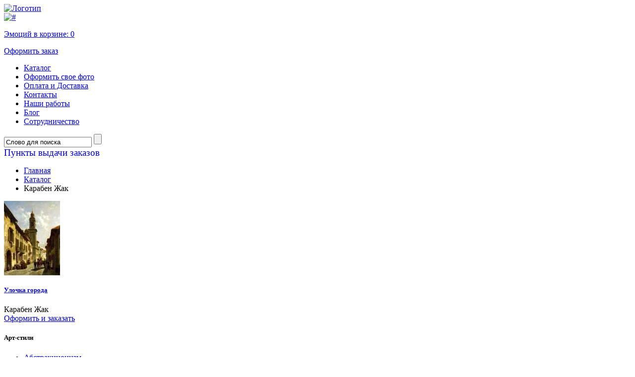

--- FILE ---
content_type: text/html; charset=UTF-8
request_url: https://8-poster.ru/authors/Karaben_Jak/
body_size: 61058
content:
  <!DOCTYPE HTML PUBLIC "-//W3C//DTD HTML 4.01 Transitional//EN" "http://www.w3.org/TR/html4/loose.dtd">
<html>
<head>
<title>Репродукции картин, печать постеров известных художников, Карабен Жак</title>
<meta name="KeyWords" content="">
<meta name="Description" content="">
<meta name="pageDescription" content="">
<meta http-equiv="Content-Type" content="text/html; charset=utf-8">
<link rel="shortcut icon" href="/favicon.ico" type="image/x-icon">
<script type="text/javascript" src="https://ajax.googleapis.com/ajax/libs/jquery/1.7.2/jquery.min.js"></script>
<script type="text/javascript" src="/kjs/jquery.scrollTo-1.4.3.1-min.js"></script>
<script type="text/javascript" src="/kjs/jquery-ui-1.9.2.custom.min.js"></script>
<script type="text/javascript" src="/kjs/jquery-ui-timepicker-addon.js"></script>
<script type="text/javascript" src="/kjs/jquery.lightbox-0.5.js"></script>
<LINK href="/public/im/css.css" type="text/css" rel="stylesheet">
<LINK href="/kcss/jquery.lightbox-0.5.css" type="text/css" rel="stylesheet">
<LINK href="/kcss/jquery-ui-1.9.2.custom.min.css" type="text/css" rel="stylesheet">
<LINK href="/public/im/in.css" type="text/css" rel="stylesheet">
<!--[if IE 6]>
<LINK href="/public/im/ie6.css" type="text/css" rel="stylesheet">
<![endif]-->
<script>
	function scrollmon(arg) {
		//alert(arg);
		$(document).scrollTo(arg,300);
	}
	
	function a_srch() {
		word=$('.adv_search .f_in').val();
		form=$(".adv_search input[type='radio']:checked").val();
		color=$('#colorname').val();
		//alert(word);
		$.post('/pages/a_search/',{word:word,color:color,form:form},function(data) {
			
			arr=data.split('<>');
			wmod=' картины';
			if (arr[0]==0) wmod=' картин';
			if (arr[0]==1 || arr[0]==21 || arr[0]==31) wmod=' картина';
			if (arr[0]>4 && arr[0]<21) wmod=' картин';
			$('#numres').html('Найдено: '+arr[0]+wmod);
			
			if (arr[1]!='') {
				if ($('.adv_search .color .active').length==0) {
					$('.adv_search .color').html(arr[1]);
					mnum=$('.adv_search .color li').length;
					if (mnum>7) {
						$('.arrright').show();
						$('.arrleft').show();
						tx=$('.adv_search .color').html();
						$('.adv_search .color').append(tx);
						mnum+=5;
						$('.adv_search .color').css('left','0px');
					} else {
						$('.adv_search .color').css('left',(7-mnum)*27/2+'px');
						$('.arrright').hide();
						$('.arrleft').hide();
					}
				}
			}
		});
	}
	var hideall;
	(function($) {
		$(document).ready(function() {
			$('.closewin').click(function() {
				$('.allauthors').hide();
				$('.allstyles').hide();
				$('.allthemes').hide();
			});
			
			$('.atbl_list a').click(function() {
				$('.atbl_list a').removeClass('active');
				$(this).addClass('active');
			});
			
			a_srch();
			
			$(document).click(function() {
				if (hideall) {
					$('.allauthors').hide();
					$('.allstyles').hide();
					$('.allthemes').hide();
				}
			});
			
			$('.f_in').keyup(function() {
				a_srch();
			});
			
			$(".adv_search input[type='radio']").click(function() {
				a_srch();
			});
			
			$('.allthemes').hover(function() {
				hideall=false;
			},function() {
				hideall=true;
			});
			
			$('.allstyles').hover(function() {
				hideall=false;
			},function() {
				hideall=true;
			});
			
			$('.allauthors').hover(function() {
				hideall=false;
			},function() {
				hideall=true;
			});
			
			mnum=$('.adv_search .color li').length;
			if (mnum>7) {
				tx=$('.adv_search .color').html();
				$('.adv_search .color').append(tx);
				mnum+=5;
			} else {
				$('.arrright').hide();
				$('.arrleft').hide();
			}
			
			$('.arrright').click(function() {
				lnum=(($('.adv_search .color').position().left/27)*-1)+7;
				if (lnum<=mnum) {
					$('.adv_search .color').css('left',($('.adv_search .color').position().left-27)+'px');
				} else {
					$('.adv_search .color').css('left','0px');
				}
			});
			
			$('.adv_search .indv').live('click',function() {
				color=$(this).attr('clr');
				$('#colorname').val(color);
				if (!$(this).hasClass('active')) {
					$('.adv_search .indv').removeClass('active');
					$.each($('.adv_search .indv'),function() {
						if ($(this).attr('clr')==color) {
							$(this).addClass('active');
						}
					});
				} else {
					$('.adv_search .indv').removeClass('active');
					$('#colorname').val('');
				}
				a_srch();
				if (!$(".adv_search").hasClass('active')) {
					$(".adv_search").addClass('active');
				}
			});
			
			$('.arrleft').click(function() {
				fnum=(($('.adv_search .color').position().left/27)*-1)+1;
				if (fnum>1) {
					$('.adv_search .color').css('left',($('.adv_search .color').position().left+27)+'px');
				} else {
					$('.adv_search .color').css('left',((mnum-6)*-27)+'px');
				}
			});
			
			$(".adv_search").hover(
				function() {
					if (!$(".adv_search").hasClass('active')) {
						$(".adv_search").addClass('active');
						$("#additional_opts").stop().slideToggle('slow');
					}
				}, 
				function() {
					if ($(".adv_search").hasClass('active')) {
						$(".adv_search").removeClass('active');
						$("#additional_opts").stop().slideToggle(0);
					}
				}
			);
		});
	})(jQuery);
</script>
</head>
<body>
	<!--min-width-->
	<div id="min-width" style="position:relative;">
		<img class="bigbagget" style="position:absolute;display:none;border:3px solid efefef;z-index:9999;">
		<!--overflow-->
		<div id="overflow">
			<!--wrapper-->
			<div id="wrapper">
				<!--header-->
				<div id="header">
					<div class="logo"><a href="/"><img src="/public/im/logo.png" alt="Логотип"></a></div>
					<div class="contacts">
						<div class="phone"></div>
						<div class="address"></div>
					</div>
					<div class="h_cart">
						<a href="/cart/"><img src="/public/im/h_cart.png" alt="#"></a>
												<a href="/cart/"><p>Эмоций в корзине: <span id="cartnum_top">0</span></p></a>
						<a href="/cart/" class="btn1">Оформить заказ</a>
					</div>
					<div class="tm_wr">
						<ul class="top_menu">
							<li class="tm-item"><a href="/catalog/" class="tm-lnk">Каталог</a></li><li class="tm-item"><a href="/photo/" class="tm-lnk">Оформить свое фото</a></li><li class="tm-item"><a href="/payment/" class="tm-lnk">Оплата и Доставка</a></li><li class="tm-item"><a href="/contacts/" class="tm-lnk">Контакты</a></li><li class="tm-item"><a href="/articles/" class="tm-lnk">Наши работы</a></li><li class="tm-item"><a href="/news/" class="tm-lnk">Блог</a></li><li class="tm-item"><a href="/partnership/" class="tm-lnk">Сотрудничество</a></li>						</ul>
						<div class="adv_search">
							<form name="form1" method="post" action="/search/">
								<div class="f_row search_form">
																		<input class="f_in" autocomplete="off" type="text" value="Слово для поиска" onfocus="if(this.value=='Слово для поиска')this.value='';" 
									name="word" onblur="if(this.value=='')this.value='Слово для поиска';">
									<input class="f_btn" type="submit" value="">
								</div>
								<div id="additional_opts" style="display:none;">
									<fieldset>
										<legend>Поиск по параметрам</legend>
										<div class="f_row">
											<label for="">Основной цвет картины:</label>
											<div style="position:relative;margin-left:-3px;">
												<img src="/public/im/arr_left.png" class="arrleft">
												<div style="position:relative;height:31px;width:189px;overflow:hidden;margin-left:27px;">
													<input type="hidden" id="colorname" name="colorname" value="">
													<ul class="color" style="padding-right: 0px!important; position:absolute;top:2px;left:0px;width:10000px;">
														<li>
																		<div class="colholder">
																			<div class="indv" clr="583" style="background-color:snow;"></div>
																		</div>
																	</li><li>
																		<div class="colholder">
																			<div class="indv" clr="512" style="background-color:lightgreen;"></div>
																		</div>
																	</li><li>
																		<div class="colholder">
																			<div class="indv" clr="491" style="background-color:lightslategray;"></div>
																		</div>
																	</li><li>
																		<div class="colholder">
																			<div class="indv" clr="5" style="background-color:black;"></div>
																		</div>
																	</li><li>
																		<div class="colholder">
																			<div class="indv" clr="470" style="background-color:dodgerblue;"></div>
																		</div>
																	</li><li>
																		<div class="colholder">
																			<div class="indv" clr="475" style="background-color:limegreen;"></div>
																		</div>
																	</li><li>
																		<div class="colholder">
																			<div class="indv" clr="461" style="background-color:teal;"></div>
																		</div>
																	</li><li>
																		<div class="colholder">
																			<div class="indv" clr="506" style="background-color:darkseagreen;"></div>
																		</div>
																	</li><li>
																		<div class="colholder">
																			<div class="indv" clr="482" style="background-color:indigo;"></div>
																		</div>
																	</li><li>
																		<div class="colholder">
																			<div class="indv" clr="539" style="background-color:burlywood;"></div>
																		</div>
																	</li><li>
																		<div class="colholder">
																			<div class="indv" clr="584" style="background-color:yellow;"></div>
																		</div>
																	</li><li>
																		<div class="colholder">
																			<div class="indv" clr="463" style="background-color:deepskyblue;"></div>
																		</div>
																	</li><li>
																		<div class="colholder">
																			<div class="indv" clr="530" style="background-color:chocolate;"></div>
																		</div>
																	</li><li>
																		<div class="colholder">
																			<div class="indv" clr="524" style="background-color:rosybrown;"></div>
																		</div>
																	</li><li>
																		<div class="colholder">
																			<div class="indv" clr="568" style="background-color:orange;"></div>
																		</div>
																	</li><li>
																		<div class="colholder">
																			<div class="indv" clr="3" style="background-color:blue;"></div>
																		</div>
																	</li><li>
																		<div class="colholder">
																			<div class="indv" clr="507" style="background-color:mediumpurple;"></div>
																		</div>
																	</li><li>
																		<div class="colholder">
																			<div class="indv" clr="499" style="background-color:gray;"></div>
																		</div>
																	</li><li>
																		<div class="colholder">
																			<div class="indv" clr="529" style="background-color:peru;"></div>
																		</div>
																	</li><li>
																		<div class="colholder">
																			<div class="indv" clr="466" style="background-color:lime;"></div>
																		</div>
																	</li><li>
																		<div class="colholder">
																			<div class="indv" clr="531" style="background-color:lightgray;"></div>
																		</div>
																	</li><li>
																		<div class="colholder">
																			<div class="indv" clr="538" style="background-color:plum;"></div>
																		</div>
																	</li><li>
																		<div class="colholder">
																			<div class="indv" clr="562" style="background-color:orangered;"></div>
																		</div>
																	</li><li>
																		<div class="colholder">
																			<div class="indv" clr="561" style="background-color:deeppink;"></div>
																		</div>
																	</li><li>
																		<div class="colholder">
																			<div class="indv" clr="551" style="background-color:wheat;"></div>
																		</div>
																	</li><li>
																		<div class="colholder">
																			<div class="indv" clr="574" style="background-color:moccasin;"></div>
																		</div>
																	</li><li>
																		<div class="colholder">
																			<div class="indv" clr="526" style="background-color:silver;"></div>
																		</div>
																	</li><li>
																		<div class="colholder">
																			<div class="indv" clr="504" style="background-color:darkmagenta;"></div>
																		</div>
																	</li><li>
																		<div class="colholder">
																			<div class="indv" clr="498" style="background-color:olive;"></div>
																		</div>
																	</li><li>
																		<div class="colholder">
																			<div class="indv" clr="503" style="background-color:darkred;"></div>
																		</div>
																	</li><li>
																		<div class="colholder">
																			<div class="indv" clr="511" style="background-color:yellowgreen;"></div>
																		</div>
																	</li><li>
																		<div class="colholder">
																			<div class="indv" clr="478" style="background-color:royalblue;"></div>
																		</div>
																	</li><li>
																		<div class="colholder">
																			<div class="indv" clr="497" style="background-color:purple;"></div>
																		</div>
																	</li><li>
																		<div class="colholder">
																			<div class="indv" clr="513" style="background-color:sienna;"></div>
																		</div>
																	</li><li>
																		<div class="colholder">
																			<div class="indv" clr="480" style="background-color:darkslateblue;"></div>
																		</div>
																	</li><li>
																		<div class="colholder">
																			<div class="indv" clr="473" style="background-color:seagreen;"></div>
																		</div>
																	</li><li>
																		<div class="colholder">
																			<div class="indv" clr="468" style="background-color:aqua;"></div>
																		</div>
																	</li><li>
																		<div class="colholder">
																			<div class="indv" clr="474" style="background-color:darkslategray;"></div>
																		</div>
																	</li><li>
																		<div class="colholder">
																			<div class="indv" clr="564" style="background-color:hotpink;"></div>
																		</div>
																	</li><li>
																		<div class="colholder">
																			<div class="indv" clr="500" style="background-color:skyblue;"></div>
																		</div>
																	</li><li>
																		<div class="colholder">
																			<div class="indv" clr="488" style="background-color:slateblue;"></div>
																		</div>
																	</li><li>
																		<div class="colholder">
																			<div class="indv" clr="528" style="background-color:indianred;"></div>
																		</div>
																	</li><li>
																		<div class="colholder">
																			<div class="indv" clr="484" style="background-color:cadetblue;"></div>
																		</div>
																	</li><li>
																		<div class="colholder">
																			<div class="indv" clr="502" style="background-color:blueviolet;"></div>
																		</div>
																	</li><li>
																		<div class="colholder">
																			<div class="indv" clr="567" style="background-color:lightsalmon;"></div>
																		</div>
																	</li><li>
																		<div class="colholder">
																			<div class="indv" clr="534" style="background-color:goldenrod;"></div>
																		</div>
																	</li><li>
																		<div class="colholder">
																			<div class="indv" clr="516" style="background-color:lightblue;"></div>
																		</div>
																	</li><li>
																		<div class="colholder">
																			<div class="indv" clr="517" style="background-color:greenyellow;"></div>
																		</div>
																	</li><li>
																		<div class="colholder">
																			<div class="indv" clr="2" style="background-color:green;"></div>
																		</div>
																	</li><li>
																		<div class="colholder">
																			<div class="indv" clr="460" style="background-color:darkgreen;"></div>
																		</div>
																	</li><li>
																		<div class="colholder">
																			<div class="indv" clr="525" style="background-color:darkkhaki;"></div>
																		</div>
																	</li><li>
																		<div class="colholder">
																			<div class="indv" clr="458" style="background-color:darkblue;"></div>
																		</div>
																	</li><li>
																		<div class="colholder">
																			<div class="indv" clr="540" style="background-color:lightcyan;"></div>
																		</div>
																	</li><li>
																		<div class="colholder">
																			<div class="indv" clr="514" style="background-color:brown;"></div>
																		</div>
																	</li><li>
																		<div class="colholder">
																			<div class="indv" clr="550" style="background-color:sandybrown;"></div>
																		</div>
																	</li><li>
																		<div class="colholder">
																			<div class="indv" clr="469" style="background-color:midnightblue;"></div>
																		</div>
																	</li><li>
																		<div class="colholder">
																			<div class="indv" clr="515" style="background-color:darkgray;"></div>
																		</div>
																	</li><li>
																		<div class="colholder">
																			<div class="indv" clr="588" style="background-color:;"></div>
																		</div>
																	</li><li>
																		<div class="colholder">
																			<div class="indv" clr="1" style="background-color:red;"></div>
																		</div>
																	</li>													</ul>
												</div>
												<img src="/public/im/arr_right.png" class="arrright">
											</div>
										</div>
										<div class="f_row">
											<label for="">Форма:</label>
											<ul class="form">
												<li>
													<label><img src="/public/im/f4.png" alt="#">
													<input type="radio"  checked value="0" name="pform" id="r4"></label>
												</li>
												<li>
													<label><img src="/public/im/f1.png" alt="#">
													<input type="radio"  value="2" name="pform" id="r1"></label>
												</li>
												<li>
													<label><img src="/public/im/f2.png" alt="#">
													<input type="radio"  value="1" name="pform" id="r2"></label>
												</li>
												<li>
													<label><img src="/public/im/f3.png" alt="#">
													<input type="radio"  value="3" name="pform" id="r3"></label>
												</li>
											</ul>
										</div>
										<div class="f_row">
											<input type="submit" value="Показать" class="f_btn" style="width:78px;float:left;
											background:url(/public/im/f_btn2.png) top left no-repeat;">
											<legend id="numres" style="font-size:16px;float:left;padding: 10px 0 0 15px;"></legend>
										</div>
									</fieldset>
								</div>
							</form>
						</div>
					</div>
							<script>
		function searchLetter(ltr) {
			$('#wflt').val('');
			if (parseInt(ltr)==0) {
				$('.pvz_town li').show();
				$('.filt_letter').removeClass('active');
			} else {
				$('.pvz_town li').show();
				$.each($('.pvz_town li'),function() {
					if ($(this).attr('fletter')!=ltr) $(this).hide();
				});
			}
		}
		
		function searchWord() {
			$('.filt_letter').removeClass('active');
			val=$.trim($('#wflt').val()).toLowerCase();
			$('.pvz_town li').show();
			$.each($('.pvz_town li a'),function() {
				tx=$(this).html().toLowerCase();
				if (tx.indexOf(val)<0) {
					$(this).parent().hide();
				}
			});
		}
		
		$(document).ready(function() {
			$('#wflt').keyup(function() {
				searchWord();
			});
			
			$('.filt_letter').click(function() {
				$('.filt_letter').removeClass('active');
				$(this).addClass('active');
				searchLetter($(this).attr('ltr'));
			});
			
			//$('.pvz_town').height($('.pvz_town').height());
			searchLetter('м');
		});
		</script>
		<div class="pvz">
			<a style="text-decoration:none;" href="/pvz/"><big>Пункты выдачи заказов</big></a>
			<!--div class="ddown">		
						</div-->
		</div>		
							
				</div><!--/header-->
				<!--main-->
				<div id="main">
					<div class="content_wr">
												<div  class="content">
							<ul class="breadcrumbs">
								<li><a href="/">Главная</a></li>
								<li><a href="/catalog/">Каталог</a></li><li><a>Карабен Жак</a></li>							</ul>
							<div class="textcontent"></div><script>
$(document).ready(function() {
	sh=0;
	$.each($('.sizer_m'),function() {
		if ($(this).height()>sh) {
			sh=$(this).height();
		}
	});
	$.each($('.sizer_m'),function() {
		$(this).height(sh);
	});
});
</script>
<div class="catalog ib_wr"><div class="preview 0.7530487804878">
					<div class="thumb">
						<table cellpadding="0" cellspacing="0">
							<tr>
								<td><a href="/pictures/Ulochka_goroda/"><img src="/public/catalog/thumbs/version_4/JErmitazh__1017___Karaben_ZHak_Fransua__Ulochka_goroda.jpg" alt="Улочка города"></a></td>
							</tr>
						</table>
					</div>
					<div class="p_descr">
						<div class="sizer_m">
							<h5 class="p_title"><a href="/pictures/Ulochka_goroda/">Улочка города</a></h5>
							<p>Карабен Жак</p>
						</div>
						<div class="p_buy"><a href="/pictures/Ulochka_goroda/">Оформить и заказать</a></div>
					</div>
				</div></div> 						</div>
													<div class="sidebar">
								<div class="r_box">
									<h5>Арт-стили</h5>
									<div class="sbm_wr" style="position:relative;">
										<ul class="sb_menu">
											<li class="sbm-item"><a href="/styles/Abstraktsionizm/" class="sbm-lnk">Абстракционизм</a></li><li class="sbm-item"><a href="/styles/Amerikanskaya_jivopis/" class="sbm-lnk">Американская живопись</a></li><li class="sbm-item"><a href="/styles/Angliyskaya_jivopis/" class="sbm-lnk">Английская живопись</a></li><li class="sbm-item"><a href="/styles/Animalistika/" class="sbm-lnk">Анималистика</a></li><li class="sbm-item"><a href="/styles/Ar-deko/" class="sbm-lnk">Ар-деко</a></li><li class="sbm-item"><a href="/styles/Bestiariy/" class="sbm-lnk">Бестиарий</a></li><li class="sbm-item"><a href="/styles/Vostochnaya_kultura/" class="sbm-lnk">Восточная культура</a></li><li class="sbm-item"><a href="/styles/Gollandskaya_jivopis/" class="sbm-lnk">Голландская живопись</a></li>										</ul>
										
										<!--div class="allstyles" style="background:#e5e3e3;position:absolute;top:-27px;left:230px;
										display:none;background:url(/public/im/t_bkg.jpg) -726px -303px no-repeat #f6f6f6;z-index:99999;">
										<div class="clines" style="background: rgb(239, 235, 234);background: rgba(239, 235, 234, 0.5);-pie-background: rgba(239, 235, 234, 0.5);
										padding:20px 20px 20px 0;">
											<div style="position:relative;"><img src="/public/im/close.png" class="closewin"></div>
											<table style="border:0;border-collapse:collapse;"><tr><td width="200"><div class="nolst" style="width:200px;"><ul><li><a href="/styles/Gravyuryi/">Гравюры</a></li><li><a href="/styles/Janrovaya_jivopis/">Жанровая живопись</a></li><li><a href="/styles/Ikonyi/">Иконы</a></li><li><a href="/styles/Illyustratsiya/">Иллюстрация</a></li><li><a href="/styles/Istoricheskaya_jivopis/">Историческая живопись</a></li><li><a href="/styles/Italyanskaya_jivopis/">Итальянская живопись</a></li><li><a href="/styles/Konstruktivizm/">Конструктивизм</a></li><li><a href="/styles/Loft/">Лофт</a></li><li><a href="/styles/Luminizm/">Луминизм</a></li><li><a href="/styles/Minimalizm/">Минимализм</a></li><li><a href="/styles/Nemetskaya_jivopis/">Немецкая живопись</a></li><li><a href="/styles/Neoklassitsizm/">Неоклассицизм</a></li><li><a href="/styles/Norvejskaya_jivopis/">Норвежская живопись</a></li><li><a href="/styles/Obyektivizm/">Объективизм</a></li><li><a href="/styles/Parijskaya_shkola/">Парижская школа</a></li><li><a href="/styles/Peyzajnaya_jivopis/">Пейзажная живопись</a></li></ul></div></td><td><div class="nolst" style="width:200px;"><ul><li><a href="/styles/Peredvijniki/">Передвижники</a></li><li><a href="/styles/Plakatyi/">Плакаты</a></li><li><a href="/styles/Prerafaelityi/">Прерафаэлиты</a></li><li><a href="/styles/Renessans/">Ренессанс</a></li><li><a href="/styles/Retro-Plakat/">Ретро-Плакат</a></li><li><a href="/styles/Stimpank/">Стимпанк</a></li><li><a href="/styles/Fovizm/">Фовизм</a></li><li><a href="/styles/Fotografiya/">Фотография</a></li><li><a href="/styles/Frantsuzskaya_jivopis/">Французская живопись</a></li><li><a href="/styles/Futurizm/">Футуризм</a></li><li><a href="/styles/Akademizm/">Академизм</a></li><li><a href="/styles/Barokko/">Барокко</a></li><li><a href="/styles/Vozrojdenie/">Возрождение</a></li><li><a href="/styles/Ikonografiya/">Иконография</a></li><li><a href="/styles/Impressionizm/">Импрессионизм</a></li><li><a href="/styles/Klassitsizm/">Классицизм</a></li></ul></div></td><td><div class="nolst" style="width:200px;"><ul><li><a href="/styles/Kubizm/">Кубизм</a></li><li><a href="/styles/Modern/">Модерн</a></li><li><a href="/styles/Marinizm/">Маринизм</a></li><li><a href="/styles/Ekspressionizm/">Экспрессионизм</a></li><li><a href="/styles/Primitivizm/">Примитивизм</a></li><li><a href="/styles/Realizm/">Реализм</a></li><li><a href="/styles/Romantizm/">Романтизм</a></li><li><a href="/styles/Rokoko/">Рококо</a></li><li><a href="/styles/Simvolizm/">Символизм</a></li><li><a href="/styles/Syurrealizm/">Сюрреализм</a></li><li><a href="/styles/Fentazi/">Фэнтази</a></li><li><a href="/styles/Russkaya_jivopis_XIX_veka/">Русская живопись XIX века</a></li><li><a href="/styles/Afishi_k_filmam/">Афиши к фильмам</a></li><li><a href="/styles/Pin_Ap/">Пин Ап</a></li><li><a href="/styles/Pop-art/">Поп-арт</a></li><li><a href="/styles/Retro-Reklama/">Ретро-Реклама</a></li></ul></div></td><td><div class="nolst" style="width:200px;"><ul><li><a href="/styles/Retro-Fotografii/">Ретро-Фотографии</a></li><li><a href="/styles/Risunok/">Рисунок</a></li><li><a href="/styles/Kompyuternaya/">Компьютерная</a></li></ul></div></td></tr></table>										</div>
										</div-->
																				<!--a href="javascript:void(0);" onclick="hideall=false;$('.allstyles').show();$('.allthemes').hide();$('.allauthors').hide();scrollmon(300);" class="more m_arr">Смотреть все</a-->
										<a href="/styles/" class="more m_arr">Смотреть все</a>
																			</div>
									<h5>Тематика</h5>
									<div class="sbm_wr" style="position:relative;">
										<ul class="sb_menu">
											<li class="sbm-item"><a href="/themes/Peyzaj/" class="sbm-lnk">Пейзаж</a></li><li class="sbm-item"><a href="/themes/Portret/" class="sbm-lnk">Портрет</a></li><li class="sbm-item"><a href="/themes/Byit_i_jizn_lyudey/" class="sbm-lnk">Быт и жизнь людей</a></li><li class="sbm-item"><a href="/themes/Gorod/" class="sbm-lnk">Город</a></li><li class="sbm-item"><a href="/themes/1/" class="sbm-lnk"></a></li><li class="sbm-item"><a href="/themes/Interer/" class="sbm-lnk">Интерьер</a></li><li class="sbm-item"><a href="/themes/Retro-Plakat/" class="sbm-lnk">Ретро-Плакат</a></li><li class="sbm-item"><a href="/themes/Reklama/" class="sbm-lnk">Реклама</a></li>										</ul>
						
										<!--div class="allthemes" style="background:url(/public/im/t_bkg.jpg) -726px -437px no-repeat #f6f6f6;
										position:absolute;top:-27px;left:230px;display:none;z-index:99999;">
										<div class="clines" style="background: rgb(239, 235, 234);background: rgba(239, 235, 234, 0.5);-pie-background: rgba(239, 235, 234, 0.5);
										padding:20px 20px 20px 0;">
											<div style="position:relative;"><img src="/public/im/close.png" class="closewin"></div>
											<table style="border:0;border-collapse:collapse;"><tr><td width="200"><div class="nolst" style="width:200px;"><div style="display:none;" id="listerr">7,7,7,7,7,7,7,7,7,7,7,7,7,7,7,7,7,7,71,71,71,71,77,76,76,76,76,76,76,76,76,76,76,76,76,76,76,88,76,76,76,76,76,76,76,76,76,76,76,76,77,88,76,88,88,17,76,76,17,88,76,88,11,71,7,76,17,17,17,71,71,71,76,71,88,71,71,71,71,71,71,11,71,17,88,71,71,71,71,17,88,71,88,71,94,76,48,77,77,77,77,88,77,88,88,76,77,77,48,48,77,7,77,77,77,77,77,76,76,48,48,76,76,76,76,103,76,77,76,7,88,76,76,76,48,77,77,77,77,77,77,17,11,11,11,11,11,11,11,11,11,77,94,11,52,94,11,11,11,11,11,11,11,11,11,11,11,11,11,11,11,11,11,11,11,11,11,11,11,11,11,11,11,11,11,11,11,11,11,11,11,11,11,11,7,7,48,52,7,7,77,77,7,7,48,48,48,88,88,7,88,88,71,71,71,76,11,11,52,76,7,11,7,7,88,11,48,76,76,76,76,77,77,88,88,76,88,7,88,76,76,76,88,76,88,76,76,88,76,76,46,76,77,76,76,7,7,11,107,76,48,48,11,76,76,76,76,88,76,76,76,76,76,76,76,76,76,76,76,76,76,76,76,76,88,88,88,17,17,88,17,17,88,17,17,17,17,17,17,17,88,77,17,77,88,77,17,52,17,17,17,88,76,12,7,76,76,76,88,11,52,52,76,76,11,48,76,76,48,48,77,76,76,7,76,76,76,76,76,76,76,7,7,7,76,76,76,76,76,76,76,88,11,76,76,76,76,76,76,76,76,76,76,76,76,76,-1</div><ul><li><a href="/themes/Byit_i_jizn_lyudey/">Быт и жизнь людей</a><ul class="inner" style="padding-left:10px;"><li>&mdash; <a href="/themes/Ryibalka/">Рыбалка</a></li><li>&mdash; <a href="/themes/Tantsyi/">Танцы</a></li><li>&mdash; <a href="/themes/Balet/">Балет</a></li><li>&mdash; <a href="/themes/TSirk/">Цирк</a></li><li>&mdash; <a href="/themes/Otdyih/">Отдых</a></li><li>&mdash; <a href="/themes/Obrazovanie/">Образование</a></li><li>&mdash; <a href="/themes/Detstvo/">Детство</a></li><li>&mdash; <a href="/themes/Love/">Love</a></li><li>&mdash; <a href="/themes/Muzyika1/">Музыка</a></li><li>&mdash; <a href="/themes/Kazino/">Казино</a></li><li>&mdash; <a href="/themes/Ohota/">Охота</a></li></ul></li><li><a href="/themes/Gorod/">Город</a><ul class="inner" style="padding-left:10px;"><li>&mdash; <a href="/themes/Italiya/">Италия</a></li><li>&mdash; <a href="/themes/Amsterdam/">Амстердам</a></li><li>&mdash; <a href="/themes/Rim/">Рим</a></li><li>&mdash; <a href="/themes/Kazan/">Казань</a></li><li>&mdash; <a href="/themes/Kiev/">Киев</a></li><li>&mdash; <a href="/themes/Moskva/">Москва</a></li><li>&mdash; <a href="/themes/Parij/">Париж</a></li><li>&mdash; <a href="/themes/Venetsiya/">Венеция</a></li><li>&mdash; <a href="/themes/London/">Лондон</a></li><li>&mdash; <a href="/themes/Sankt-Peterburg/">Санкт-Петербург</a></li><li>&mdash; <a href="/themes/Nyu-York/">Нью-Йорк</a></li><li>&mdash; <a href="/themes/Vashington/">Вашингтон</a></li><li>&mdash; <a href="/themes/Drezden/">Дрезден</a></li><li>&mdash; <a href="/themes/Berlin/">Берлин</a></li><li>&mdash; <a href="/themes/Manhetten/">Манхэттен</a></li><li>&mdash; <a href="/themes/Madrid/">Мадрид</a></li><li>&mdash; <a href="/themes/Praga/">Прага</a></li><li>&mdash; <a href="/themes/Barselona/">Барселона</a></li><li>&mdash; <a href="/themes/Varshava/">Варшава</a></li></ul></li></ul></div></td><td><div class="nolst" style="width:200px;"><ul><li><a href="/themes/Interer/">Интерьер</a><ul class="inner" style="padding-left:10px;"><li>&mdash; <a href="/themes/Kafe_i_restoranyi/">Кафе и рестораны</a></li><li>&mdash; <a href="/themes/Kuhnya/">Кухня</a></li></ul></li><li><a href="/themes/Peyzaj/">Пейзаж</a><ul class="inner" style="padding-left:10px;"><li>&mdash; <a href="/themes/Derevnya/">Деревня</a></li><li>&mdash; <a href="/themes/Leto/">Лето</a></li><li>&mdash; <a href="/themes/Zima/">Зима</a></li><li>&mdash; <a href="/themes/Vodoemyi/">Водоемы</a></li><li>&mdash; <a href="/themes/Vesna/">Весна</a></li><li>&mdash; <a href="/themes/Ruchey/">Ручей</a></li><li>&mdash; <a href="/themes/Zakat/">Закат</a></li><li>&mdash; <a href="/themes/Osen/">Осень</a></li><li>&mdash; <a href="/themes/Goryi/">Горы</a></li><li>&mdash; <a href="/themes/Dorogi/">Дороги</a></li><li>&mdash; <a href="/themes/Ravninnyiy_peyzaj/">Равнинный пейзаж</a></li><li>&mdash; <a href="/themes/Lug/">Луг</a></li><li>&mdash; <a href="/themes/Pustyinya/">Пустыня</a></li><li>&mdash; <a href="/themes/Safari/">Сафари</a></li><li>&mdash; <a href="/themes/Tropicheskiy_peyzaj/">Тропический пейзаж</a></li></ul></li></ul></div></td><td><div class="nolst" style="width:200px;"><ul><li><a href="/themes/Portret/">Портрет</a><ul class="inner" style="padding-left:10px;"><li>&mdash; <a href="/themes/Avtoportret/">Автопортрет</a></li><li>&mdash; <a href="/themes/Hudojniki/">Художники</a></li><li>&mdash; <a href="/themes/Nyu/">Ню</a></li><li>&mdash; <a href="/themes/Sportsmenyi/">Спортсмены</a></li><li>&mdash; <a href="/themes/Akteryi/">Актеры</a></li><li>&mdash; <a href="/themes/Pisateli/">Писатели</a></li><li>&mdash; <a href="/themes/Aktrisyi/">Актрисы</a></li><li>&mdash; <a href="/themes/Lichnosti/">Личности</a></li><li>&mdash; <a href="/themes/Izobretateli/">Изобретатели</a></li><li>&mdash; <a href="/themes/Politiki/">Политики</a></li><li>&mdash; <a href="/themes/Puteshestvenniki/">Путешественники</a></li><li>&mdash; <a href="/themes/Religioznyie_deyateli/">Религиозные деятели</a></li></ul></li><li><a href="/themes/Reklama/">Реклама</a><ul class="inner" style="padding-left:10px;"><li>&mdash; <a href="/themes/CHay/">Чай</a></li><li>&mdash; <a href="/themes/Hleb/">Хлеб</a></li><li>&mdash; <a href="/themes/Avtomobili/">Автомобили</a></li><li>&mdash; <a href="/themes/Napitki/">Напитки</a></li><li>&mdash; <a href="/themes/Pivo/">Пиво</a></li><li>&mdash; <a href="/themes/Sok/">Сок</a></li><li>&mdash; <a href="/themes/Kofe/">Кофе</a></li><li>&mdash; <a href="/themes/Eda/">Еда</a></li><li>&mdash; <a href="/themes/Konfetyi/">Конфеты</a></li><li>&mdash; <a href="/themes/Predmetyi/">Предметы</a></li><li>&mdash; <a href="/themes/Reklama_SSSR/">Реклама СССР</a></li><li>&mdash; <a href="/themes/Regbi/">Регби</a></li></ul></li></ul></div></td><td><div class="nolst" style="width:200px;"><ul><li><a href="/themes/Retro-Plakat/">Ретро-Плакат</a><ul class="inner" style="padding-left:10px;"><li>&mdash; <a href="/themes/Voennyiy_plakat/">Военный плакат</a></li><li>&mdash; <a href="/themes/Kinofilmyi/">Кинофильмы</a></li></ul></li><li><a href="/themes/Voyna/">Война</a><ul class="inner" style="padding-left:10px;"><li>&mdash; <a href="/themes/Na_pole/">На поле</a></li><li>&mdash; <a href="/themes/V_nebe/">В небе</a></li><li>&mdash; <a href="/themes/Parad/">Парад</a></li><li>&mdash; <a href="/themes/Orujie/">Оружие</a></li></ul></li><li><a href="/themes/Natyurmort/">Натюрморт</a><ul class="inner" style="padding-left:10px;"><li>&mdash; <a href="/themes/TSvetyi/">Цветы</a></li><li>&mdash; <a href="/themes/Ovoschi_i_fruktyi/">Овощи и фрукты</a></li><li>&mdash; <a href="/themes/Ryiba/">Рыба</a></li><li>&mdash; <a href="/themes/Vino/">Вино</a></li><li>&mdash; <a href="/themes/Vanitas/">Vanitas</a></li><li>&mdash; <a href="/themes/Posuda/">Посуда</a></li><li>&mdash; <a href="/themes/Konyak/">Коньяк</a></li><li>&mdash; <a href="/themes/SHokolad/">Шоколад</a></li><li>&mdash; <a href="/themes/Myaso/">Мясо</a></li><li>&mdash; <a href="/themes/Dengi/">Деньги</a></li><li>&mdash; <a href="/themes/YAgodyi/">Ягоды</a></li></ul></li></ul></div></td><td><div class="nolst" style="width:200px;"><ul><li><a href="/themes/Jivotnyie/">Животные</a><ul class="inner" style="padding-left:10px;"><li>&mdash; <a href="/themes/Loshadi/">Лошади</a></li><li>&mdash; <a href="/themes/Korovyi/">Коровы</a></li><li>&mdash; <a href="/themes/Volki/">Волки</a></li><li>&mdash; <a href="/themes/Sobaki/">Собаки</a></li><li>&mdash; <a href="/themes/Koshki/">Кошки</a></li><li>&mdash; <a href="/themes/Kroliki/">Кролики</a></li><li>&mdash; <a href="/themes/Ptitsyi/">Птицы</a></li><li>&mdash; <a href="/themes/Morskie_jivotnyie/">Морские животные</a></li><li>&mdash; <a href="/themes/CHerepahi/">Черепахи</a></li><li>&mdash; <a href="/themes/Dinozavryi/">Динозавры</a></li><li>&mdash; <a href="/themes/Slonyi/">Слоны</a></li><li>&mdash; <a href="/themes/Leopardyi/">Леопарды</a></li><li>&mdash; <a href="/themes/Lvyi/">Львы</a></li><li>&mdash; <a href="/themes/Reptilii/">Рептилии</a></li></ul></li><li><a href="/themes/Marinistyi/">Маринисты</a><ul class="inner" style="padding-left:10px;"><li>&mdash; <a href="/themes/Morskoy_boy/">Морской бой</a></li><li>&mdash; <a href="/themes/Mayaki/">Маяки</a></li><li>&mdash; <a href="/themes/Plyaj1/">Пляж</a></li></ul></li></ul></div></td><td><div class="nolst" style="width:200px;"><ul><li><a href="/themes/Arhitektura/">Архитектура</a><ul class="inner" style="padding-left:10px;"><li>&mdash; <a href="/themes/Melnitsyi/">Мельницы</a></li><li>&mdash; <a href="/themes/Mostyi/">Мосты</a></li><li>&mdash; <a href="/themes/Kanalyi/">Каналы</a></li><li>&mdash; <a href="/themes/Fontanyi/">Фонтаны</a></li><li>&mdash; <a href="/themes/Zamki_i_kreposti/">Замки и крепости</a></li><li>&mdash; <a href="/themes/Pamyatniki/">Памятники</a></li><li>&mdash; <a href="/themes/Ulochki/">Улочки</a></li><li>&mdash; <a href="/themes/Bashni/">Башни</a></li><li>&mdash; <a href="/themes/Razvalinyi/">Развалины</a></li><li>&mdash; <a href="/themes/Attraktsionyi/">Аттракционы</a></li></ul></li><li><a href="/themes/Kulturyi_mira/">Культуры мира</a><ul class="inner" style="padding-left:10px;"><li>&mdash; <a href="/themes/Rossiya/">Россия</a></li><li>&mdash; <a href="/themes/Drevnyaya_Gretsiya/">Древняя Греция</a></li><li>&mdash; <a href="/themes/Drevniy_Rim/">Древний Рим</a></li><li>&mdash; <a href="/themes/Evropa/">Европа</a></li><li>&mdash; <a href="/themes/YAponiya/">Япония</a></li><li>&mdash; <a href="/themes/Kitay/">Китай</a></li><li>&mdash; <a href="/themes/Drevniy_Vostok/">Древний Восток</a></li><li>&mdash; <a href="/themes/Afrika/">Африка</a></li><li>&mdash; <a href="/themes/Ispaniya/">Испания</a></li><li>&mdash; <a href="/themes/Severnaya_Amerika/">Северная Америка</a></li><li>&mdash; <a href="/themes/Aziya/">Азия</a></li></ul></li></ul></div></td><td><div class="nolst" style="width:200px;"><ul><li><a href="/themes/Religiya/">Религия</a><ul class="inner" style="padding-left:10px;"><li>&mdash; <a href="/themes/TSerkov1/">Церковь</a></li></ul></li></ul></div></td></tr></table>										</div>
										</div-->
																				<!--a href="javascript:void(0);" onclick="hideall=false;$('.allstyles').hide();$('.allthemes').show();$('.allauthors').hide();scrollmon(430);" class="more m_arr">Смотреть все</a-->
										<a href="/themes/" class="more m_arr">Смотреть все</a>
																			</div>
									<h5 id="arti">Художники</h5>
									<div class="sbm_wr" style="position:relative;">
										<ul class="sb_menu">
											<li class="sbm-item"><a style="font-weight:bold;" href="/styles/Karaben_Jak/" class="sbm-lnk">Карабен Жак</a></li><li class="sbm-item"><a href="/authors/Ayvazovskiy_Ivan/" class="sbm-lnk">Айвазовский Иван</a></li><li class="sbm-item"><a href="/authors/Alekseev_Fedor_YAkovlevich/" class="sbm-lnk">Алексеев Федор Яковлевич</a></li><li class="sbm-item"><a href="/authors/Levitan_Isaak/" class="sbm-lnk">Левитан Исаак</a></li><li class="sbm-item"><a href="/authors/Kryijitskiy_Konstantin_YAkovlevich/" class="sbm-lnk">Крыжицкий Константин Яковлевич</a></li><li class="sbm-item"><a href="/authors/Van_Gog/" class="sbm-lnk">Ван Гог</a></li><li class="sbm-item"><a href="/authors/Kramskoy_Ivan/" class="sbm-lnk">Крамской Иван</a></li><li class="sbm-item"><a href="/authors/Korredjo_Antonio_Allegri/" class="sbm-lnk">Корреджо Антонио Аллегри</a></li>										</ul>
										<!--a href="javascript:void(0);" onclick="hideall=false;$('.allstyles').hide();$('.allthemes').hide();$('.allauthors').show();scrollmon($('#arti'));$('.atbl_list').css('width',$('.intb2').width()+'px');"
										class="more m_arr">Смотреть все</a-->
										<a href="/authors/" class="more m_arr">Смотреть все</a>
										<!--div class="allauthors" style="position:absolute;top:-27px;left:230px;display:none;background:#f6f6f6;z-index:99999;">
										<div class="clines" style="background: rgb(239, 235, 234);background: rgba(239, 235, 234, 0.5);-pie-background: rgba(239, 235, 234, 0.5);
										padding:20px 20px 20px 0;">
											<div style="position:relative;"><img src="/public/im/close.png" class="closewin"></div>
											<div class="atbl_list" style="margin:0 auto;">
												<table class="intb2" style="border:0;margin:0 auto;"><tr><td style="padding:5px;"><a class=" active" href="javascript:void(0);" onclick='$(".allaut").hide();$(".aut1").show();'> </a>&nbsp;<a class="" href="javascript:void(0);" onclick='$(".allaut").hide();$(".aut2").show();'>А</a>&nbsp;<a class="" href="javascript:void(0);" onclick='$(".allaut").hide();$(".aut3").show();'>Б</a>&nbsp;<a class="" href="javascript:void(0);" onclick='$(".allaut").hide();$(".aut4").show();'>В</a>&nbsp;<a class="" href="javascript:void(0);" onclick='$(".allaut").hide();$(".aut5").show();'>Г</a>&nbsp;<a class="" href="javascript:void(0);" onclick='$(".allaut").hide();$(".aut6").show();'>Д</a>&nbsp;<a class="" href="javascript:void(0);" onclick='$(".allaut").hide();$(".aut7").show();'>Е</a>&nbsp;<a class="" href="javascript:void(0);" onclick='$(".allaut").hide();$(".aut8").show();'>Ж</a>&nbsp;<a class="" href="javascript:void(0);" onclick='$(".allaut").hide();$(".aut9").show();'>З</a>&nbsp;<a class="" href="javascript:void(0);" onclick='$(".allaut").hide();$(".aut10").show();'>И</a>&nbsp;<a class="" href="javascript:void(0);" onclick='$(".allaut").hide();$(".aut11").show();'>Й</a>&nbsp;<a class="" href="javascript:void(0);" onclick='$(".allaut").hide();$(".aut12").show();'>К</a>&nbsp;<a class="" href="javascript:void(0);" onclick='$(".allaut").hide();$(".aut13").show();'>Л</a>&nbsp;<a class="" href="javascript:void(0);" onclick='$(".allaut").hide();$(".aut14").show();'>М</a>&nbsp;<a class="" href="javascript:void(0);" onclick='$(".allaut").hide();$(".aut15").show();'>Н</a>&nbsp;<a class="" href="javascript:void(0);" onclick='$(".allaut").hide();$(".aut16").show();'>О</a>&nbsp;<a class="" href="javascript:void(0);" onclick='$(".allaut").hide();$(".aut17").show();'>П</a>&nbsp;<a class="" href="javascript:void(0);" onclick='$(".allaut").hide();$(".aut18").show();'>Р</a>&nbsp;<a class="" href="javascript:void(0);" onclick='$(".allaut").hide();$(".aut19").show();'>С</a>&nbsp;<a class="" href="javascript:void(0);" onclick='$(".allaut").hide();$(".aut20").show();'>Т</a>&nbsp;<a class="" href="javascript:void(0);" onclick='$(".allaut").hide();$(".aut21").show();'>У</a>&nbsp;<a class="" href="javascript:void(0);" onclick='$(".allaut").hide();$(".aut22").show();'>Ф</a>&nbsp;<a class="" href="javascript:void(0);" onclick='$(".allaut").hide();$(".aut23").show();'>Х</a>&nbsp;<a class="" href="javascript:void(0);" onclick='$(".allaut").hide();$(".aut24").show();'>Ц</a>&nbsp;<a class="" href="javascript:void(0);" onclick='$(".allaut").hide();$(".aut25").show();'>Ч</a>&nbsp;<a class="" href="javascript:void(0);" onclick='$(".allaut").hide();$(".aut26").show();'>Ш</a>&nbsp;<a class="" href="javascript:void(0);" onclick='$(".allaut").hide();$(".aut27").show();'>Щ</a>&nbsp;<a class="" href="javascript:void(0);" onclick='$(".allaut").hide();$(".aut28").show();'>Э</a>&nbsp;<a class="" href="javascript:void(0);" onclick='$(".allaut").hide();$(".aut29").show();'>Ю</a>&nbsp;<a class="" href="javascript:void(0);" onclick='$(".allaut").hide();$(".aut30").show();'>Я</a>&nbsp;</td></tr></table></div><div style="display:none;"><div><ul></ul></div></div><div class="allaut aut1" style="max-height:400px;overflow:auto;"><div class="nolst" style="width:250px;margin-top:10px;"><ul><li><a href="/authors/_Lea_Anna_Messi/"> Леа Анна Мэсси</a></li></ul></div></div><div class="allaut aut2" style="display:none;max-height:400px;overflow:auto;"><div class="nolst" style="width:250px;margin-top:10px;"><ul><li><a href="/authors/Arbo_Peter_Nikolay/">Арбо Петер Николай</a></li><li><a href="/authors/Audenrogge_Iohannes/">Ауденрогге Иоханнес</a></li><li><a href="/authors/Alt_Rudolf/">Альт Рудольф</a></li><li><a href="/authors/Antonov_Mihail_Ivanovich/">Антонов Михаил Иванович</a></li><li><a href="/authors/Aksentovich_Teodor/">Аксентович Теодор</a></li><li><a href="/authors/Artemev_Prokofiy/">Артемьев Прокофий</a></li><li><a href="/authors/Archer_Robert/">Арчер Роберт</a></li><li><a href="/authors/Arnald_Djordj/">Арнальд Джордж</a></li><li><a href="/authors/Abel-Trushe_Lui/">Абель-Труше Луи</a></li><li><a href="/authors/Allan_Uilyam/">Аллан Уильям</a></li><li><a href="/authors/Amelin_Albin/">Амелин Альбин</a></li><li><a href="/authors/Armfild_Maksvell/">Армфилд Максвелл</a></li><li><a href="/authors/Argunov_Ivan_Petrovich/">Аргунов Иван Петрович</a></li><li><a href="/authors/Altdorfer_Albreht/">Альтдорфер Альбрехт</a></li><li><a href="/authors/Amaral_Migel/">Амарал Мигел</a></li><li><a href="/authors/Ansen-Hofmann_Eduard/">Ансен-Хофманн Эдуард</a></li><li><a href="/authors/Avilov_Mihail_Ivanovich/">Авилов Михаил Иванович</a></li><li><a href="/authors/Adolskiy_Ivan/">Адольский Иван</a></li><li><a href="/authors/Archimboldo_Djuzeppe/">Арчимбольдо Джузеппе</a></li><li><a href="/authors/Alten_Matias/">Альтен Матиас</a></li><li><a href="/authors/Aman-Jan_Edmon/">Аман-Жан Эдмон</a></li><li><a href="/authors/Arentts_Arent/">Арентц Арент</a></li><li><a href="/authors/Aloidji_di_Andrea/">Алоиджи ди Андреа</a></li><li><a href="/authors/Arpini_Anri/">Арпиньи Анри</a></li><li><a href="/authors/Amigoni_YAkopo/">Амигони Якопо</a></li><li><a href="/authors/Arntsenius_Floris/">Арнцениус Флорис</a></li><li><a href="/authors/Adrion_Lyusen/">Адрион Люсьен</a></li><li><a href="/authors/Adolf_Pen/">Адольф Пен</a></li><li><a href="/authors/Annenkov_YUriy_Pavlovich/">Анненков Юрий Павлович</a></li><li><a href="/authors/Asola_Bernardino/">Асола Бернардино</a></li><li><a href="/authors/Andersen-Lundbyu_Anders/">Андерсен-Лундбю Андерс</a></li><li><a href="/authors/Avrorin_Vasiliy_Mihaylovich/">Аврорин Василий Михайлович</a></li><li><a href="/authors/Anna_Mutre/">Анна Мутре</a></li><li><a href="/authors/Aynmiller_Maks/">Айнмиллер Макс</a></li><li><a href="/authors/Alma-Tadema_Lourens/">Альма-Тадема Лоуренс</a></li><li><a href="/authors/Adam_Jan_Eduar/">Адам Жан Эдуар</a></li><li><a href="/authors/Agas_Jak-Loran/">Агас Жак-Лоран</a></li><li><a href="/authors/Anker_Albert/">Анкер Альберт</a></li><li><a href="/authors/Ahenbah_Andreas/">Ахенбах Андреас</a></li><li><a href="/authors/Angeli_Genrih/">Ангели Генрих</a></li><li><a href="/authors/Artua_Jak/">Артуа Жак</a></li><li><a href="/authors/Astrup_Nikolay/">Аструп Николай</a></li><li><a href="/authors/Andreotti_Federiko/">Андреотти Федерико</a></li><li><a href="/authors/Ammosov_Sergey_Nikolaevich/">Аммосов Сергей Николаевич</a></li><li><a href="/authors/Abraham de_Pape/">Абрахам де Папе</a></li><li><a href="/authors/Alston_Ebbi/">Алстон Эбби</a></li><li><a href="/authors/Aes_Karlos_de/">Аес Карлос де</a></li><li><a href="/authors/Antolines_Hose/">Антолинес Хосе</a></li><li><a href="/authors/Atkinson_Uilyam_Uells/">Аткинсон Уильям Уэллс</a></li><li><a href="/authors/Allegren_Eten/">Аллегрен Этьен</a></li><li><a href="/authors/Adriansen_Aleksandr/">Адриансен Александр</a></li><li><a href="/authors/Asselin_YAnc/">Асселин Янc</a></li><li><a href="/authors/Ahenbah_Osvald/">Ахенбах Освальд</a></li><li><a href="/authors/Anketen_Lui/">Анкетен Луи</a></li><li><a href="/authors/Andjeli_Djuzeppe/">Анджели Джузеппе</a></li><li><a href="/authors/Ahenbah_Andreas1/">Ахенбах Андреас</a></li><li><a href="/authors/Amerling_Fridrih/">Амерлинг Фридрих</a></li><li><a href="/authors/Amaral_Tarsila/">Амарал Тарсила</a></li><li><a href="/authors/Adams_Djon_Ottis/">Адамс Джон Оттис</a></li><li><a href="/authors/Arhipov_Abram_Efimovich/">Архипов Абрам Ефимович</a></li><li><a href="/authors/Alekseev_Fedor/">Алексеев Федор</a></li><li><a href="/authors/Armitidj_Edvard/">Армитидж Эдвард</a></li><li><a href="/authors/Astrup_Nikolay1/">Аструп Николай</a></li><li><a href="/authors/Antropov_Aleksey/">Антропов Алексей</a></li><li><a href="/authors/Angran_SHarl/">Ангран Шарль</a></li><li><a href="/authors/Aberkrombi_Gertruda/">Аберкромби Гертруда</a></li><li><a href="/authors/Allori_Alessandro/">Аллори Алессандро</a></li><li><a href="/authors/Alst_van_Villem/">Алст ван Виллем</a></li><li><a href="/authors/Andre_Albera/">Андре Альбера</a></li><li><a href="/authors/Arapof_Aleksis/">Арапоф Алексис</a></li><li><a href="/authors/Anker_Mikael_Piter/">Анкер Микаэль Питер</a></li><li><a href="/authors/Adolf_Hiremi-Hirshl/">Адольф Хиреми-Хиршл</a></li><li><a href="/authors/Aba-Novak_Vilmosh/">Аба-Новак Вильмош</a></li><li><a href="/authors/Alleum_Lyudovik/">Аллеум Людовик</a></li><li><a href="/authors/Ast_Baltazar/">Аст Балтазар</a></li><li><a href="/authors/Abbema_Luiza/">Аббема Луиза</a></li><li><a href="/authors/Adam_Edvard/">Адам Эдвард</a></li><li><a href="/authors/Amberger_Kristof/">Амбергер Кристоф</a></li><li><a href="/authors/Aladjalov_Manuil_Hristoforovich/">Аладжалов Мануил Христофорович</a></li><li><a href="/authors/Alchato_Ambrodjo_Antonio/">Альчато Амброджо Антонио</a></li><li><a href="/authors/Arbo_Leon/">Арбо Леон</a></li><li><a href="/authors/Ast_van_der_Baltazar/">Аст ван дер Бальтазар</a></li><li><a href="/authors/Argunov_Ivan/">Аргунов Иван</a></li><li><a href="/authors/Albani_Franchesko/">Альбани Франческо</a></li><li><a href="/authors/Ayets_Franchesko/">Айец Франческо</a></li><li><a href="/authors/Albreht_Adam/">Альбрехт Адам</a></li><li><a href="/authors/Ame_Kuno/">Амье Куно</a></li><li><a href="/authors/Aliks_Iv/">Аликс Ив</a></li><li><a href="/authors/Askevold_Anders/">Аскевольд Андерс</a></li><li><a href="/authors/Averkamp_Hendrik/">Аверкамп Хендрик</a></li></ul></div></div><div class="allaut aut3" style="display:none;max-height:400px;overflow:auto;"><div class="nolst" style="width:250px;margin-top:10px;"><ul><li><a href="/authors/Behmer_German_Fenner/">Бехмер Герман Феннер</a></li><li><a href="/authors/Birdj_Harrison/">Бирдж Харрисон</a></li><li><a href="/authors/Bunin_Narkiz/">Бунин Наркиз</a></li><li><a href="/authors/Befanio_Djennaro/">Бефанио Дженнаро</a></li><li><a href="/authors/Baltyus/">Бальтюс</a></li><li><a href="/authors/Beyker_Bliss_/">Бейкер Блисс </a></li><li><a href="/authors/Baerl_Teodor/">Баэрл Тэодор</a></li><li><a href="/authors/Brakemon_Mari/">Бракемон Мари</a></li><li><a href="/authors/Birshtadt_Albert/">Бирштадт Альберт</a></li><li><a href="/authors/Biva_Anri/">Бива Анри</a></li><li><a href="/authors/Bulanje_Gyustav/">Буланже Гюстав</a></li><li><a href="/authors/Bonaviya_Karlo/">Бонавия Карло</a></li><li><a href="/authors/Bert_Osias/">Берт Осиас</a></li><li><a href="/authors/Bokachchino_Bokachcho/">Бокаччино Бокаччо</a></li><li><a href="/authors/Bisson_Eduard/">Биссон Эдуард</a></li><li><a href="/authors/Barroso_Migel/">Барросо Мигель</a></li><li><a href="/authors/Beltran_Masses_Federiko/">Бельтран Массес Федерико</a></li><li><a href="/authors/Bari_Antuan-Lui/">Бари Антуан-Луи</a></li><li><a href="/authors/Bille_Per/">Билле Пьер</a></li><li><a href="/authors/Bёrch_Semyuel/">Бёрч Сэмюэл</a></li><li><a href="/authors/Bauts_Albert/">Баутс Альберт</a></li><li><a href="/authors/Baag_Karl/">Бааг Карл</a></li><li><a href="/authors/Borovikovskiy_Vladimir_Lukich/">Боровиковский Владимир Лукич</a></li><li><a href="/authors/Bronkhorst_YAn/">Бронкхорст Ян</a></li><li><a href="/authors/Berens_Peter/">Беренс Петер</a></li><li><a href="/authors/Brandt_YUzef/">Брандт Юзеф</a></li><li><a href="/authors/Breton_Jyul/">Бретон Жюль</a></li><li><a href="/authors/Bezeman_Adolf/">Беземан Адольф</a></li><li><a href="/authors/Brakeler_Ferdinand/">Бракелер Фердинанд</a></li><li><a href="/authors/Blumen_Norber/">Блумен Норбер</a></li><li><a href="/authors/Butinone_Bernardino/">Бутиноне Бернардино</a></li><li><a href="/authors/Batist_Jan/">Батист Жан</a></li><li><a href="/authors/Baum_Paul/">Баум Пауль</a></li><li><a href="/authors/Breanski_Alfred_Fontvill_de/">Бреански Альфред Фонтвилль де</a></li><li><a href="/authors/Bok_Adolf1/">Бок Адольф</a></li><li><a href="/authors/Bedini_Djon/">Бедини Джон</a></li><li><a href="/authors/Brovar_YAkov_Ivanovich/">Бровар Яков Иванович</a></li><li><a href="/authors/Bayl_Jozef/">Байль Жозеф</a></li><li><a href="/authors/Blomstedst_Vyayno/">Бломстедст Вяйно</a></li><li><a href="/authors/Bray_YAn/">Брай Ян</a></li><li><a href="/authors/Bazil_Frederik/">Базиль Фредерик</a></li><li><a href="/authors/Blatas_Arbit/">Блатас Арбит</a></li><li><a href="/authors/Basin_Pёtr_Vasilevich/">Басин Пётр Васильевич</a></li><li><a href="/authors/Buland_Jan_Evgen/">Буланд Жан Евген</a></li><li><a href="/authors/Beggrov_Aleksandr/">Беггров Александр</a></li><li><a href="/authors/Bergonone/">Бергоньоне</a></li><li><a href="/authors/Benvenuti_Benvenuto/">Бенвенути Бенвенуто</a></li><li><a href="/authors/Bushe_Fransua/">Буше Франсуа</a></li><li><a href="/authors/Boltraffio_Djovanni/">Больтраффио Джованни</a></li><li><a href="/authors/Burlyuk_David/">Бурлюк Давид</a></li><li><a href="/authors/Bot_YAn/">Бот Ян</a></li><li><a href="/authors/Burna-Provens_Margerita/">Бурна-Провенс Маргерита</a></li><li><a href="/authors/Burdon_Sebastyan/">Бурдон Себастьян</a></li><li><a href="/authors/Bellouz_Djordj/">Беллоуз Джордж</a></li><li><a href="/authors/Barribal_Uilyam/">Баррибал Уильям</a></li><li><a href="/authors/Bonington_Richard/">Бонингтон Ричард</a></li><li><a href="/authors/Bordone_Paris/">Бордоне Парис</a></li><li><a href="/authors/Borstel_Redjinald_Artur/">Борстель Реджинальд Артур</a></li><li><a href="/authors/Birge_Harrison/">Бирге Харрисон</a></li><li><a href="/authors/Blanshar_Jak/">Бланшар Жак</a></li><li><a href="/authors/Bentivoglio_CHezare/">Бентивоглио Чезаре</a></li><li><a href="/authors/Bertelsen_Yohann1/">Бертельсен Йоханн</a></li><li><a href="/authors/Buali_Lui/">Буальи Луи</a></li><li><a href="/authors/Berg_Richard1/">Берг Ричард</a></li><li><a href="/authors/Bartolomeo_Vivarini/">Бартоломео Виварини</a></li><li><a href="/authors/Bottichelli_Sandro/">Боттичелли Сандро</a></li><li><a href="/authors/Brengvin_Frenk/">Брэнгвин Фрэнк</a></li><li><a href="/authors/Bergonone_Ambrodjo/">Бергоньоне Амброджо</a></li><li><a href="/authors/Bleshfild_Edvin/">Блэшфилд Эдвин</a></li><li><a href="/authors/Berd_Uilyam_Holbruk/">Берд Уильям Холбрук</a></li><li><a href="/authors/Beyshlag_Robert/">Бейшлаг Роберт</a></li><li><a href="/authors/Bredford_Uilyam/">Брэдфорд Уильям</a></li><li><a href="/authors/Blumen_YAn/">Блумен Ян</a></li><li><a href="/authors/Bero_Jan/">Беро Жан</a></li><li><a href="/authors/Bakker_YAkob/">Баккер Якоб</a></li><li><a href="/authors/Bramer_Leonard/">Брамер Леонард</a></li><li><a href="/authors/Breanski_Gustav/">Бреански Густав</a></li><li><a href="/authors/Bleyler_Lyudvig/">Блейлер Людвиг</a></li><li><a href="/authors/Botk_Djessi_Arms/">Ботк Джесси Армс</a></li><li><a href="/authors/Bordjanni_Oratsio/">Борджанни Орацио</a></li><li><a href="/authors/Bauer_Rudolf/">Бауэр Рудольф</a></li><li><a href="/authors/Bets_Anna_Uelan/">Бетс Анна Уэлан</a></li><li><a href="/authors/Brakeler_Adrien/">Бракелер Адриен</a></li><li><a href="/authors/Boyd_Artur/">Бойд Артур</a></li><li><a href="/authors/Brant_Karl/">Брант Карл</a></li><li><a href="/authors/Bruks_Romeyn/">Брукс Ромейн</a></li><li><a href="/authors/Byurnan_Ejen/">Бюрнан Эжен</a></li><li><a href="/authors/Bishof_Artur_Frants/">Бишоф Артур Франц</a></li><li><a href="/authors/Brun_Aleksandr/">Брун Александр</a></li><li><a href="/authors/Baudeveyns_Adrian/">Баудевейнс Адриан</a></li><li><a href="/authors/Bogatov_Nikolay_Alekseevich/">Богатов Николай Алексеевич</a></li><li><a href="/authors/Barro_Moris/">Барро Морис</a></li><li><a href="/authors/Berkheyde_Gerrit/">Беркхейде Геррит</a></li><li><a href="/authors/Begeyn_Abraham/">Бегейн Абрахам</a></li><li><a href="/authors/Barro_Fransua-Emil/">Барро Франсуа-Эмиль</a></li><li><a href="/authors/Byuys_YAkob/">Бюйс Якоб</a></li><li><a href="/authors/Buvar_Antuan/">Бувар Антуан</a></li><li><a href="/authors/Berg_Richard/">Берг Ричард</a></li><li><a href="/authors/Bartolome_Pol-Alber/">Бартоломе Поль-Альбер</a></li><li><a href="/authors/Bonifatsio_Veroneze/">Бонифацио Веронезе</a></li><li><a href="/authors/Blaas_Ejen/">Блаас Эжен</a></li><li><a href="/authors/Bleklok_Tomas_Bromli/">Блэклок Томас Бромли</a></li><li><a href="/authors/Braun_Ford/">Браун Форд</a></li><li><a href="/authors/Bellini_Djovanni/">Беллини Джованни</a></li><li><a href="/authors/Bruni_Fёdor_Antonovich/">Бруни Фёдор Антонович</a></li><li><a href="/authors/Barker_Rayt/">Баркер Райт</a></li><li><a href="/authors/Buland_Jan_Evgen1/">Буланд Жан Евген</a></li><li><a href="/authors/Bartoldi_Frederik/">Бартольди Фредерик</a></li><li><a href="/authors/Belkin_Veniamin_Pavlovich/">Белкин Вениамин Павлович</a></li><li><a href="/authors/Brauver_Adrian/">Браувер Адриан</a></li><li><a href="/authors/Blok_Ejen/">Блок Эжен</a></li><li><a href="/authors/Bashele_Jan-Jak/">Башелье Жан-Жак</a></li><li><a href="/authors/Braun_Bartolomey/">Браун Бартоломей</a></li><li><a href="/authors/Borisov_Aleksandr_Alekseevich/">Борисов Александр Алексеевич</a></li><li><a href="/authors/Brenson_Enoh_Lloyd/">Брэнсон Енох Ллойд</a></li><li><a href="/authors/Bryullov_Karl/">Брюллов Карл</a></li><li><a href="/authors/Bonnar_Per/">Боннар Пьер</a></li><li><a href="/authors/Benson_Amvrosiy/">Бенсон Амвросий</a></li><li><a href="/authors/Buer_Karl_Albert/">Буэр Карл Альберт</a></li><li><a href="/authors/Brugada_Antonio/">Бругада Антонио</a></li><li><a href="/authors/Byalyinitskiy-Birulya_Vitold_Kaetanovich/">Бялыницкий-Бируля Витольд Каэтанович</a></li><li><a href="/authors/Bekker_Jorj/">Беккер Жорж</a></li><li><a href="/authors/Breygel_YAn/">Брейгель Ян</a></li><li><a href="/authors/Bodarevskiy_Nikolay/">Бодаревский Николай</a></li><li><a href="/authors/Bastien_Alfred/">Бастиен Альфред</a></li><li><a href="/authors/Bans_Keyt/">Банс Кейт</a></li><li><a href="/authors/Blekman_CHarlz/">Блэкман Чарльз</a></li><li><a href="/authors/Brandt_Karl/">Брандт Карл</a></li><li><a href="/authors/Barber_CHarlz_Berton/">Барбер Чарльз Бертон</a></li><li><a href="/authors/Borhes_Pedro_Aleksandrino/">Борхес Педро Александрино</a></li><li><a href="/authors/Bleyk_Uilyam/">Блейк Уильям</a></li><li><a href="/authors/Bordon_Paris/">Бордон Парис</a></li><li><a href="/authors/Bredal_YAn/">Бредаль Ян</a></li><li><a href="/authors/Bartolome_Esteban/">Бартоломе Эстебан</a></li><li><a href="/authors/Bauts_Dirk/">Баутс Дирк</a></li><li><a href="/authors/Blunk_Detlef_Konrad/">Блунк Детлеф Конрад</a></li><li><a href="/authors/Beggrov_Karl/">Беггров Карл</a></li><li><a href="/authors/Borisov-Musatov_Viktor/">Борисов-Мусатов Виктор</a></li><li><a href="/authors/Berstraten_Abraham/">Берстратен Абрахам</a></li><li><a href="/authors/Beyeren_Abraham/">Бейерен Абрахам</a></li><li><a href="/authors/Bonfigli_Beneditto/">Бонфигли Бенедитто</a></li><li><a href="/authors/Bern-Djons_Edvard/">Берн-Джонс Эдвард</a></li><li><a href="/authors/Banker_Dennis/">Банкер Деннис</a></li><li><a href="/authors/Braun_Uilyam_CHarlz/">Браун Уильям Чарльз</a></li><li><a href="/authors/Bok_Adolf/">Бок Адольф</a></li><li><a href="/authors/Berggolts_Richard/">Берггольц Ричард</a></li><li><a href="/authors/Byurde_Paul/">Бюрде Пауль</a></li><li><a href="/authors/Breytner_Hendrik/">Брейтнер Хендрик</a></li><li><a href="/authors/Brunner_Frederik_Sends/">Бруннер Фредерик Сэндс</a></li><li><a href="/authors/Batten_Dikson/">Баттен Диксон</a></li><li><a href="/authors/Bohmann_fon_Gregor/">Бохманн фон Грегор</a></li><li><a href="/authors/Bondone_di_Djotto/">Бондоне ди Джотто</a></li><li><a href="/authors/Bonna_Leon/">Бонна Леон</a></li><li><a href="/authors/Bramantino/">Брамантино</a></li><li><a href="/authors/Brayt_Genri/">Брайт Генри</a></li><li><a href="/authors/Bilibin_Ivan_YAkovlevich/">Билибин Иван Яковлевич</a></li><li><a href="/authors/Bessonov_Boris/">Бессонов Борис</a></li><li><a href="/authors/Beliard_Djozef/">Бэлиард Джозеф</a></li><li><a href="/authors/Bruking_CHarlz/">Брукинг Чарльз</a></li><li><a href="/authors/Bol_Ferdinand1/">Бол Фердинанд</a></li><li><a href="/authors/Boloner_Hans/">Болоньер Ханс</a></li><li><a href="/authors/Bredford_Uilyam1/">Брэдфорд Уильям</a></li><li><a href="/authors/Bekker_Nikolay/">Беккер Николай</a></li><li><a href="/authors/Bassen_Bartolomyu/">Бассен Бартоломью</a></li><li><a href="/authors/Bernar_Emil/">Бернар Эмиль</a></li><li><a href="/authors/Barochchi_Federiko/">Бароччи Федерико</a></li><li><a href="/authors/Buasse_Jan-Jak/">Буассье Жан-Жак</a></li><li><a href="/authors/Boshart_Ambrozius/">Босхарт Амброзиус</a></li><li><a href="/authors/Braunskomb_Djenni_Ogasta/">Браунскомб Дженни Огаста</a></li><li><a href="/authors/Bakheyzen_Lyudolf/">Бакхейзен Людольф</a></li><li><a href="/authors/Benlyure-i-Hil_Hose/">Бенльюре-и-Хиль Хосе</a></li><li><a href="/authors/Bonvin_Leon/">Бонвин Леон</a></li><li><a href="/authors/Breyn_Bartolomeus/">Брейн Бартоломеус</a></li><li><a href="/authors/Bodri_Pol/">Бодри Поль</a></li><li><a href="/authors/Brett_Djon/">Бретт Джон</a></li><li><a href="/authors/Blinks_Tomas/">Блинкс Томас</a></li><li><a href="/authors/Borssom_van_Anton/">Борссом ван Антон</a></li><li><a href="/authors/Benfatto_Alvize/">Бенфатто Альвизе</a></li><li><a href="/authors/Bigo_Jorj_Ferdinand/">Биго Жорж Фердинанд</a></li><li><a href="/authors/Breygel_Abraham/">Брейгель Абрахам</a></li><li><a href="/authors/Bellotto_Bernardo/">Беллотто Бернардо</a></li><li><a href="/authors/Braun_Mater/">Браун Матер</a></li><li><a href="/authors/Baur_Nikolas/">Баур Николас</a></li><li><a href="/authors/Bronnikov_Fedor_Andreevich/">Бронников Федор Андреевич</a></li><li><a href="/authors/Benotstso_Gotstsoli/">Беноццо Гоццоли</a></li><li><a href="/authors/Benedetto_Bonfigli/">Бенедетто Бонфигли</a></li><li><a href="/authors/Bela_Ivani-Gryunvald/">Бела Ивани-Грюнвальд</a></li><li><a href="/authors/Brandeys_Antuanetta/">Брандейс Антуанетта</a></li><li><a href="/authors/Balestrieri_Lionello/">Балестриери Лионелло</a></li><li><a href="/authors/Bricher_Alfred_Tompson/">Бричер Альфред Томпсон</a></li><li><a href="/authors/Battersvort_Djeyms_Edvard/">Баттерсворт Джеймс Эдвард</a></li><li><a href="/authors/Berg_Iogann_Eduard/">Берг Иоганн Эдуард</a></li><li><a href="/authors/Bonshtedt_Lyudovik/">Бонштедт Людовик</a></li><li><a href="/authors/Boggs_Frenk/">Боггс Фрэнк</a></li><li><a href="/authors/Barabino_Andjelo/">Барабино Анджело</a></li><li><a href="/authors/Bronzino_Anolo/">Бронзино Аньоло</a></li><li><a href="/authors/Boyd_Penley/">Бойд Пенлей</a></li><li><a href="/authors/Bernatsik_Vilgelm/">Бернацик Вильгельм</a></li><li><a href="/authors/Bosh_Ieronim/">Босх Иероним</a></li><li><a href="/authors/Buhler_Eduard/">Бухлер Эдуард</a></li><li><a href="/authors/Bo_Sesiliya/">Бо Сесилия</a></li><li><a href="/authors/Baade_Knut_Andreessen/">Бааде Кнут Андреессен</a></li><li><a href="/authors/Bassano_YAkopo/">Бассано Якопо</a></li><li><a href="/authors/Baksheev_Vasiliy_Nikolaevich/">Бакшеев Василий Николаевич</a></li><li><a href="/authors/Bellis_de_Antonio/">Беллис де Антонио</a></li><li><a href="/authors/Berg_van_Dirk/">Берг ван Дирк</a></li><li><a href="/authors/Buland_Jan_Evgeniy/">Буланд Жан Евгений</a></li><li><a href="/authors/Beller_Aleksandr/">Беллер Александр</a></li><li><a href="/authors/Brodskiy_Isaak/">Бродский Исаак</a></li><li><a href="/authors/Bol_Ferdinand/">Боль Фердинанд</a></li><li><a href="/authors/Braun_Moris/">Браун Морис</a></li><li><a href="/authors/Bleklok_Ralf_Elbert/">Блэклок Ральф Элберт</a></li><li><a href="/authors/Bugro_Adolf/">Бугро Адольф</a></li><li><a href="/authors/Breygel_Piter/">Брейгель Питер</a></li><li><a href="/authors/Balande_Gaston/">Баланде Гастон</a></li><li><a href="/authors/Brankachio_Karlo/">Бранкачио Карло</a></li><li><a href="/authors/Bega_Kornelis/">Бега Корнелис</a></li><li><a href="/authors/Balke_Peder/">Балке Педер</a></li><li><a href="/authors/Bridjmen_Frederik_Artur/">Бриджмен Фредерик Артур</a></li><li><a href="/authors/Bendjamin_Uilyams_Lider_Ra/">Бенджамин Уильямс Лидер Ра</a></li><li><a href="/authors/Bozio_Fransua-Jozef/">Бозио Франсуа-Жозеф</a></li><li><a href="/authors/Brutt_Ferdinand/">Брутт Фердинанд</a></li><li><a href="/authors/Bardu_Karl/">Барду Карл</a></li><li><a href="/authors/Bogomazov_Aleksandr_Konstantinovich/">Богомазов Александр Константинович</a></li><li><a href="/authors/Boel_Piter/">Боел Питер</a></li><li><a href="/authors/Boson_Fransua/">Босьон Франсуа</a></li><li><a href="/authors/Bute_de_Monvel_Lui-Moris/">Буте де Монвель Луи-Морис</a></li><li><a href="/authors/Bishoff_Frants/">Бишофф Франц</a></li><li><a href="/authors/Bachchiachcha/">Баччиачча</a></li><li><a href="/authors/Bril_Paul/">Бриль Пауль</a></li><li><a href="/authors/Bakst_Leon/">Бакст Леон</a></li><li><a href="/authors/Beykelar_Ioahim/">Бейкелар Иоахим</a></li><li><a href="/authors/Bredt_Ferdinand_Maks/">Бредт Фердинанд Макс</a></li><li><a href="/authors/Bloh_Karl_Genrih_/">Блох Карл Генрих </a></li><li><a href="/authors/Blossom_Kristofer/">Блоссом Кристофер</a></li><li><a href="/authors/Buden_Ejen/">Буден Эжен</a></li><li><a href="/authors/Butibon_SHarl_Eduar/">Бутибон Шарль Эдуар</a></li><li><a href="/authors/Byusser_Gaston/">Бюссьер Гастон</a></li><li><a href="/authors/Basten-Lepaj_Jyul/">Бастьен-Лепаж Жюль</a></li><li><a href="/authors/Bёrchfild_CHarlz/">Бёрчфилд Чарльз</a></li><li><a href="/authors/Bochchoni_Umberto/">Боччони Умберто</a></li><li><a href="/authors/Batler_Semyuel/">Батлер Сэмюэл</a></li><li><a href="/authors/Benner_Jan/">Беннер Жан</a></li><li><a href="/authors/Brugada_Antonio1/">Бругада Антонио</a></li><li><a href="/authors/Beato_Andjeliko/">Беато Анджелико</a></li><li><a href="/authors/Bosbom_Iohannes/">Босбом Иоханнес</a></li><li><a href="/authors/Bellerman_Ferdinand/">Беллерман Фердинанд</a></li><li><a href="/authors/Benks_Devis_Genri_Uilyam/">Бэнкс Дэвис Генри Уильям</a></li><li><a href="/authors/Batoni_Pompeo/">Батони Помпео</a></li><li><a href="/authors/Bashilov_YAkov_Stepanovich/">Башилов Яков Степанович</a></li><li><a href="/authors/Braun_Uilyam_Meyson/">Браун Уильям Мейсон</a></li><li><a href="/authors/Bonnekrua_Sebastyan/">Боннекруа Себастьян</a></li><li><a href="/authors/Bogdanov-Belskiy_Nikolay/">Богданов-Бельский Николай</a></li><li><a href="/authors/Bodjio_Emilio/">Боджио Эмилио</a></li><li><a href="/authors/Bogs_Frank/">Богс Франк</a></li><li><a href="/authors/Benson_Ambrozius/">Бенсон Амброзиус</a></li><li><a href="/authors/Bichi_Richard_Bridjes/">Бичи Ричард Бриджес</a></li><li><a href="/authors/Bukhorst_YAn/">Букхорст Ян</a></li><li><a href="/authors/Busati_Andrea/">Бусати Андреа</a></li><li><a href="/authors/Bendz_Vilgelm_Ferdinanad/">Бендз Вильгельм Фердинанад</a></li><li><a href="/authors/Baranov-Rossine_Vladimir_Davidovich/">Баранов-Россинe Владимир Давидович</a></li><li><a href="/authors/Beklin_Arnold/">Беклин Арнольд</a></li><li><a href="/authors/Brendekilde_Gans_Andersen/">Брендекильде Ганс Андерсен</a></li><li><a href="/authors/Bertling_Karl/">Бертлинг Карл</a></li><li><a href="/authors/Bokanegra_Pedro/">Боканегра Педро</a></li><li><a href="/authors/Balushek_Gans/">Балушек Ганс</a></li><li><a href="/authors/Barker_Tomas/">Баркер Томас</a></li><li><a href="/authors/Boldine_Djovanni/">Болдине Джованни</a></li><li><a href="/authors/Berhem_Nikolas/">Берхем Николас</a></li><li><a href="/authors/Bertelsen_Yohann/">Бертельсен Йоханн</a></li><li><a href="/authors/Boner_Roza/">Бонер Роза</a></li><li><a href="/authors/Bёrk_Tomas1/">Бёрк Томас</a></li><li><a href="/authors/Bloh_Karl_Genrih/">Блох Карл Генрих</a></li><li><a href="/authors/Boggs_Frank_Mayers/">Боггс Франк Майерс</a></li><li><a href="/authors/Bogolyubov_Aleksey_Petrovich/">Боголюбов Алексей Петрович</a></li><li><a href="/authors/Bronzino_Andjelo/">Бронзино Анджело</a></li><li><a href="/authors/Bryus_Patrik/">Брюс Патрик</a></li><li><a href="/authors/Bone_SHarl-Lui/">Бонье Шарль-Луи</a></li><li><a href="/authors/Blumart_Abraham/">Блумарт Абрахам</a></li><li><a href="/authors/Bogaevskiy_Konstantin/">Богаевский Константин</a></li><li><a href="/authors/Bazaiti_Marko/">Базаити Марко</a></li><li><a href="/authors/Batler_Teodor/">Батлер Теодор</a></li><li><a href="/authors/Bugero_Vilyam/">Бугеро Вильям</a></li><li><a href="/authors/Botman_Egor/">Ботман Егор</a></li><li><a href="/authors/Bannister_Edvard_Mitchell/">Баннистер Эдвард Митчелл</a></li><li><a href="/authors/Bakalovich_Stepan_Vladislavovich/">Бакалович Степан Владиславович</a></li><li><a href="/authors/Baldung_Hans/">Бальдунг Ханс</a></li><li><a href="/authors/Bille_Karl_Lyudvig/">Билле Карл Людвиг</a></li><li><a href="/authors/Birher_Alfred_Tomas_/">Бирхер Альфред Томас </a></li><li><a href="/authors/Bashkirtseva_Mariya_Konstantinovna/">Башкирцева Мария Константиновна</a></li><li><a href="/authors/Bekkafumi_Domeniko/">Беккафуми Доменико</a></li></ul></div></div><div class="allaut aut4" style="display:none;max-height:400px;overflow:auto;"><div class="nolst" style="width:250px;margin-top:10px;"><ul><li><a href="/authors/Vlit_Hendrik/">Влит Хендрик</a></li><li><a href="/authors/Vilian_Emanuel/">Вилиан Эмануэль</a></li><li><a href="/authors/Valadon_Syuzanna/">Валадон Сюзанна</a></li><li><a href="/authors/Veysengof_Genrih/">Вейсенгоф Генрих</a></li><li><a href="/authors/Vasilev_YAkov/">Васильев Яков</a></li><li><a href="/authors/Viktor_Vinon/">Виктор Виньон</a></li><li><a href="/authors/Vyichulkovskiy_Leon_YAn/">Вычулковский Леон Ян</a></li><li><a href="/authors/Velde_Esayas/">Вельде Эсайас</a></li><li><a href="/authors/Villevalde_Bogdan_Pavlovich/">Виллевальде Богдан Павлович</a></li><li><a href="/authors/Volde_Pol/">Вольде Пол</a></li><li><a href="/authors/Vivarini_Alvize/">Виварини Альвизе</a></li><li><a href="/authors/Virts_Antuan-Jozef/">Вирц Антуан-Жозеф</a></li><li><a href="/authors/Venig_Karl_Bogdanovich/">Вениг Карл Богданович</a></li><li><a href="/authors/Vertinger_Gans/">Вертингер Ганс</a></li><li><a href="/authors/Vranks_Sebastyan/">Вранкс Себастьян</a></li><li><a href="/authors/Vasilkovskiy_Sergey_Ivanovich/">Васильковский Сергей Иванович</a></li><li><a href="/authors/Venetsianov_Aleksey/">Венецианов Алексей</a></li><li><a href="/authors/Vliger_Simon/">Влигер Симон</a></li><li><a href="/authors/Val_Kornelis/">Валь Корнелис</a></li><li><a href="/authors/Vanloo_SHarl/">Ванлоо Шарль</a></li><li><a href="/authors/Van_Antonissen_Hendrik/">Ван Антониссен Хендрик</a></li><li><a href="/authors/Veynants_YAn/">Вейнантс Ян</a></li><li><a href="/authors/Vnukov_Ekim/">Внуков Еким</a></li><li><a href="/authors/Veneto_Bartolomeo/">Венето Бартоломео</a></li><li><a href="/authors/Volter_Hendrik_YAn/">Вольтер Хендрик Ян</a></li><li><a href="/authors/Velts_Ivan/">Вельц Иван</a></li><li><a href="/authors/Villems_Floran/">Виллемс Флоран</a></li><li><a href="/authors/Verrokko_Andrea/">Верроккьо Андреа</a></li><li><a href="/authors/Vilgelmson_Karl/">Вильгельмсон Карл</a></li><li><a href="/authors/Varli_Frederik/">Варли Фредерик</a></li><li><a href="/authors/Vustiyn_Gyustav_Van_de/">Вустийн Гюстав Ван де</a></li><li><a href="/authors/Vual_Jan/">Вуаль Жан</a></li><li><a href="/authors/Vassallo_Antonio/">Вассалло Антонио</a></li><li><a href="/authors/Verhaht_Tobias/">Верхахт Тобиас</a></li><li><a href="/authors/Valter_Marta/">Вальтер Марта</a></li><li><a href="/authors/Vutsman_Djulet/">Вутсман Джульет</a></li><li><a href="/authors/Vereschagin_Petr_Petrovich/">Верещагин Петр Петрович</a></li><li><a href="/authors/Vrel_YAkobus/">Врел Якобус</a></li><li><a href="/authors/Vyigjivalskiy_Feliks/">Выгживальский Феликс</a></li><li><a href="/authors/Vud_Grant/">Вуд Грант</a></li><li><a href="/authors/Vermeulen_Andris/">Вермеулен Андрис</a></li><li><a href="/authors/Volpe_La_Alessandro/">Вольпе Ла Алессандро</a></li><li><a href="/authors/Vauverman_Filips/">Вауверман Филипс</a></li><li><a href="/authors/Valskapelle_van_YAkob/">Валскапелле ван Якоб</a></li><li><a href="/authors/Verbukhoven_SHarl/">Вербукховен Шарль</a></li><li><a href="/authors/Voler_Per-Jak/">Волер Пьер-Жак</a></li><li><a href="/authors/Vivarini_Bartolomeo/">Виварини Бартоломео</a></li><li><a href="/authors/Vildens_YAn/">Вильденс Ян</a></li><li><a href="/authors/Vitsman_Rodolf/">Витсман Родольф</a></li><li><a href="/authors/Vay_van_der_Nikolas/">Вай ван дер Николас</a></li><li><a href="/authors/Vije-Lebrёn_Mari/">Виже-Лебрён Мари</a></li><li><a href="/authors/Verbukhoven_Lui_SHarl/">Вербукховен Луи Шарль</a></li><li><a href="/authors/Vauverman_Piter/">Вауверман Питер</a></li><li><a href="/authors/Veschilov_Konstantin_Aleksandrovich/">Вещилов Константин Александрович</a></li><li><a href="/authors/Vianen_YAn/">Вианен Ян</a></li><li><a href="/authors/Valta_Lui/">Вальта Луи</a></li><li><a href="/authors/Vallander_Alf/">Валландер Альф</a></li><li><a href="/authors/Vije-Lebren/">Виже-Лебрен</a></li><li><a href="/authors/Verne_Klod/">Верне Клод</a></li><li><a href="/authors/Vue_Simon/">Вуэ Симон</a></li><li><a href="/authors/Volfut_Viktor/">Вольфут Виктор</a></li><li><a href="/authors/Van_Dongen/">Ван Донген</a></li><li><a href="/authors/Videnburg_Kornelis/">Виденбург Корнелис</a></li><li><a href="/authors/Veyr_Djon_Fergyuson/">Вейр Джон Фергюсон</a></li><li><a href="/authors/Velaskes_Diego/">Веласкес Диего</a></li><li><a href="/authors/Veniks_YAn/">Веникс Ян</a></li><li><a href="/authors/Verbukhoven_Ejen/">Вербукховен Эжен</a></li><li><a href="/authors/Volskiy_Ivan/">Вольский Иван</a></li><li><a href="/authors/Valdmyuller_Ferdinand/">Вальдмюллер Фердинанд</a></li><li><a href="/authors/Vrom_Kornelis/">Вром Корнелис</a></li><li><a href="/authors/Vulf_Djordj/">Вулф Джордж</a></li><li><a href="/authors/Vyuyar_Eduar/">Вюйар Эдуар</a></li><li><a href="/authors/Verush-Kovalskiy_Alfred/">Веруш-Ковальский Альфред</a></li><li><a href="/authors/Vauters_Konstan/">Ваутерс Констан</a></li><li><a href="/authors/Verff_Van_Adrian/">Верфф Ван Адриан</a></li><li><a href="/authors/Vendpi_da_Antonio/">Вендpи да Антонио</a></li><li><a href="/authors/Valter_Frederik/">Вальтер Фредерик</a></li><li><a href="/authors/Villevade_Bogdan/">Виллеваде Богдан</a></li><li><a href="/authors/Villarts_Abraham/">Виллартс Абрахам</a></li><li><a href="/authors/Vaskes_Dias_Daniel/">Васкес Диас Даниэль</a></li><li><a href="/authors/Vasilev_Fedor/">Васильев Федор</a></li><li><a href="/authors/Verling_A/">Вьерлинг А.</a></li><li><a href="/authors/Vatto_Antuan/">Ватто Антуан</a></li><li><a href="/authors/Viskonti_Elizeu_Anjelu/">Висконти Элизеу Анжелу</a></li><li><a href="/authors/Vedder_Ilayhyu/">Веддер Илайхью</a></li><li><a href="/authors/Vos_Kornelis/">Вос Корнелис</a></li><li><a href="/authors/Vanloo_Lui-Mishel/">Ванлоо Луи-Мишель</a></li><li><a href="/authors/Vernon_Emil/">Вернон Эмиль</a></li><li><a href="/authors/Vudvard_Mabel/">Вудвард Мабел</a></li><li><a href="/authors/Vos_Martin_de/">Вос Мартин де</a></li><li><a href="/authors/Virgman_CHarlz/">Виргман Чарльз</a></li><li><a href="/authors/Verenshell_Erik/">Вереншелль Эрик</a></li><li><a href="/authors/Voronihin_Andrey/">Воронихин Андрей</a></li><li><a href="/authors/Valli_Eten/">Валли Этьен</a></li><li><a href="/authors/Veree_Lui_Per/">Верее Луи Пьер</a></li><li><a href="/authors/Vayi_SHarl/">Вайи Шарль</a></li><li><a href="/authors/Vorobёv_Maksim_Nikiforovich/">Воробьёв Максим Никифорович</a></li><li><a href="/authors/Vet_YAn_Piter/">Вет Ян Питер</a></li><li><a href="/authors/Volanakis_Konstantinos/">Воланакис Константинос</a></li><li><a href="/authors/Vauters_Emil/">Ваутерс Эмиль</a></li><li><a href="/authors/Volkov_Efim/">Волков Ефим</a></li><li><a href="/authors/Vinogradov_Efim/">Виноградов Ефим</a></li><li><a href="/authors/Viktors_YAn/">Викторс Ян</a></li><li><a href="/authors/Vallner_Ture/">Валлнер Туре</a></li><li><a href="/authors/Vereschagin_Vasiliy_Vasilevich/">Верещагин Василий Васильевич</a></li><li><a href="/authors/Vyuyar_Jan/">Вюйар Жан</a></li><li><a href="/authors/Vasilev_MV/">Васильев. М.В.</a></li><li><a href="/authors/Vitte_Emanyuel/">Витте Эманюэл</a></li><li><a href="/authors/Velborn_Ernest/">Велборн Эрнест</a></li><li><a href="/authors/Vasnetsov_Viktor_Mihaylovich/">Васнецов Виктор Михайлович</a></li><li><a href="/authors/Verne_Karl/">Верне Карл</a></li><li><a href="/authors/Vos_Pauvel/">Вос Паувель</a></li><li><a href="/authors/Veysenbruh_Iohan/">Вейсенбрух Иохан</a></li><li><a href="/authors/Vinterhalter_Fransua/">Винтерхальтер Франсуа</a></li><li><a href="/authors/Vays_Iogann/">Вайс Иоганн</a></li><li><a href="/authors/Verevkina_Marianna/">Веревкина Марианна</a></li><li><a href="/authors/Vasnetsov_Apollinariy_Mihaylovich/">Васнецов Аполлинарий Михайлович</a></li><li><a href="/authors/Veyden_Rogir/">Вейден Рогир</a></li><li><a href="/authors/Vitte_Emanuel/">Витте Эмануэль</a></li><li><a href="/authors/Vinge_Morten_Eskil/">Винге Мортен Эскиль</a></li><li><a href="/authors/Vonnoh_Robert/">Воннох Роберт</a></li><li><a href="/authors/Vermeer_YAn/">Вермеер Ян</a></li><li><a href="/authors/Vegelen_Emil/">Вегелен Эмиль</a></li><li><a href="/authors/Vos_Kornelis_de/">Вос Корнелис де</a></li><li><a href="/authors/Vasilev_Timofey/">Васильев Тимофей</a></li><li><a href="/authors/Van_Deyk_Antonis/">Ван Дейк Антонис</a></li><li><a href="/authors/Verne_Oras/">Верне Орас</a></li><li><a href="/authors/Vergas_Jan/">Вергас Жан</a></li><li><a href="/authors/Veroneze_Paolo/">Веронезе Паоло</a></li><li><a href="/authors/Vos_Simon/">Вос Симон</a></li><li><a href="/authors/Vatto_Jan/">Ватто Жан</a></li><li><a href="/authors/Vallotton_Feliks/">Валлоттон Феликс</a></li><li><a href="/authors/Vinogradov_Sergey_Arsenevich/">Виноградов Сергей Арсеньевич</a></li><li><a href="/authors/Varo_Remedios/">Варо Ремедиос</a></li><li><a href="/authors/Viler_Mari-Deniz/">Вильер Мари-Дениз</a></li><li><a href="/authors/Vundervald_Gustav/">Вундервальд Густав</a></li><li><a href="/authors/Vikas_Karl/">Викас Карл</a></li><li><a href="/authors/Vallerant_Vaylant/">Валлерант Вайлант</a></li><li><a href="/authors/Valden_Lionel/">Вальден Лионель</a></li><li><a href="/authors/Veyk_Tomas/">Вейк Томас</a></li></ul></div></div><div class="allaut aut5" style="display:none;max-height:400px;overflow:auto;"><div class="nolst" style="width:250px;margin-top:10px;"><ul><li><a href="/authors/Genett_Norbert/">Генетт Норберт</a></li><li><a href="/authors/Gilya_Oskar/">Гилья Оскар</a></li><li><a href="/authors/Giyard_Adolfo/">Гийард Адольфо</a></li><li><a href="/authors/Garne_Per/">Гарнье Пьер</a></li><li><a href="/authors/Gryuner_Eliot/">Грюнер Элиот</a></li><li><a href="/authors/Gallen-Kallela_Akseli1/">Галлен-Каллела Аксели</a></li><li><a href="/authors/Gerarts_YAn/">Герартс Ян</a></li><li><a href="/authors/Geyn_YAkob/">Гейн Якоб</a></li><li><a href="/authors/Gau_Eduard/">Гау Эдуард</a></li><li><a href="/authors/Grekov_Aleksey/">Греков Алексей</a></li><li><a href="/authors/Grigorev_Boris/">Григорьев Борис</a></li><li><a href="/authors/Gorbatov_Konstantin/">Горбатов Константин</a></li><li><a href="/authors/Gaysser_YAkob_Emmanuel/">Гайссер Якоб Эммануэль</a></li><li><a href="/authors/Gallen-Kallela_Akseli/">Галлен-Каллела Аксели</a></li><li><a href="/authors/Gvidi_Virdjilio/">Гвиди Вирджилио</a></li><li><a href="/authors/Gomion_Mari/">Гомион Мари</a></li><li><a href="/authors/Grez_Jan-Batist/">Грез Жан-Батист</a></li><li><a href="/authors/Gelder_Arent/">Гелдер Арент</a></li><li><a href="/authors/Gertner_Eduard/">Гертнер Эдуард</a></li><li><a href="/authors/Gartsoni_Djovanna/">Гарцони Джованна</a></li><li><a href="/authors/Golbeyn_Gans/">Гольбейн Ганс</a></li><li><a href="/authors/Garrido__Eduardo_Leon/">Гарридо  Эдуардо Леон</a></li><li><a href="/authors/Ganon_Klarens/">Ганьон Кларенс</a></li><li><a href="/authors/Giyu_Alfred/">Гийу Альфред</a></li><li><a href="/authors/Gorki_Arshil/">Горки Аршиль</a></li><li><a href="/authors/Gudmundsen-Holmgrin_Stayn/">Гудмундсен-Холмгрин Стайн</a></li><li><a href="/authors/Gerne_Pol-Eli/">Герне Поль-Ели</a></li><li><a href="/authors/Glyukmann_Grigoriy/">Глюкманн Григорий</a></li><li><a href="/authors/Gramatte_Valter/">Граматте Вальтер</a></li><li><a href="/authors/Gestel_Leo/">Гестел Лео</a></li><li><a href="/authors/Guston_Filipp/">Густон Филипп</a></li><li><a href="/authors/Gyustav_Luazo/">Гюстав Луазо</a></li><li><a href="/authors/Geren_Per/">Герен Пьер</a></li><li><a href="/authors/Grem_Piter/">Грэм Питер</a></li><li><a href="/authors/Godvard_Djon/">Годвард Джон</a></li><li><a href="/authors/Gaaza_Maurits_de/">Гааза Мауритс де</a></li><li><a href="/authors/Granjan_Edmon/">Гранжан Эдмон</a></li><li><a href="/authors/Germashev_Mihail/">Гермашев Михаил</a></li><li><a href="/authors/Gaydan_Luis/">Гайдан Луис</a></li><li><a href="/authors/Glakens_Uilyam/">Глакенс Уильям</a></li><li><a href="/authors/Garofalo_Benvenuto/">Гарофало Бенвенуто</a></li><li><a href="/authors/Geyrnert_Teodor/">Гейрнерт Теодор</a></li><li><a href="/authors/Graf_Fёdor_Petrovich_Tolstoy/">Граф Фёдор Петрович Толстой</a></li><li><a href="/authors/Graff_Anton/">Графф Антон</a></li><li><a href="/authors/Gonzaga_Petro/">Гонзага Пьетро</a></li><li><a href="/authors/Gellouey_Helen/">Гэллоуэй Хелен</a></li><li><a href="/authors/Gilbertzon_E/">Гильбертзон Е.</a></li><li><a href="/authors/Gyuden_Teodor/">Гюден Теодор</a></li><li><a href="/authors/Gess_Karl/">Гесс Карл</a></li><li><a href="/authors/Gilman_Garold_Djon_Uayld/">Гилман Гарольд Джон Уайльд</a></li><li><a href="/authors/Gregori_Djordj/">Грегори Джордж</a></li><li><a href="/authors/Goltsius_Hendrik1/">Гольциус Хендрик</a></li><li><a href="/authors/Giyomen,_Arman/">Гийомен, Арман</a></li><li><a href="/authors/Gamburg_Andre/">Гамбург Андрэ</a></li><li><a href="/authors/Galen-Lalu_Ejen/">Гальен-Лалу Эжен</a></li><li><a href="/authors/Gryunevald_Isaak/">Грюневальд Исаак</a></li><li><a href="/authors/Gay_Seymur_Jozef/">Гай Сеймур Жозеф</a></li><li><a href="/authors/Gris_Huan/">Грис Хуан</a></li><li><a href="/authors/Gauptmann_Ivo/">Гауптманн Иво</a></li><li><a href="/authors/Giyom_Albert/">Гийом Альберт</a></li><li><a href="/authors/Genri_Robert/">Генри Роберт</a></li><li><a href="/authors/Grivaz_YUdjin/">Гриваз Юджин</a></li><li><a href="/authors/Genri_Robert1/">Генри Роберт</a></li><li><a href="/authors/Grane_Fransua/">Гране Франсуа</a></li><li><a href="/authors/Gotlib_Adolf/">Готлиб Адольф</a></li><li><a href="/authors/Golovin_Aleksandr/">Головин Александр</a></li><li><a href="/authors/Geyss_Iogann/">Гейсс Иоганн</a></li><li><a href="/authors/Gornostaev_Aleksey/">Горностаев Алексей</a></li><li><a href="/authors/Gerstl_Rihard/">Герстль Рихард</a></li><li><a href="/authors/Gyuber_Jan/">Гюбер Жан</a></li><li><a href="/authors/Giyomen_Arman/">Гийомен Арман</a></li><li><a href="/authors/Galaktionov_Stepan/">Галактионов Степан</a></li><li><a href="/authors/Gandolfino_Roreto/">Гандольфино Рорето</a></li><li><a href="/authors/Gal_Fransua/">Галь Франсуа</a></li><li><a href="/authors/Gaskin_Artur/">Гаскин Артур</a></li><li><a href="/authors/Gakkert_YAkob/">Гаккерт Якоб</a></li><li><a href="/authors/Godsho_Alfred/">Годшо Альфред</a></li><li><a href="/authors/Gverchino/">Гверчино</a></li><li><a href="/authors/Gugo_Hags_Merle/">Гуго Хагс Мерле</a></li><li><a href="/authors/Garden_Uilyam_Freyzer/">Гарден Уильям Фрейзер</a></li><li><a href="/authors/Geo_Fyurst/">Гео Фюрст</a></li><li><a href="/authors/Ge_Nikolay_Nikolaevich/">Ге Николай Николаевич</a></li><li><a href="/authors/Gaaza_de_Maurits/">Гааза де Мауритс</a></li><li><a href="/authors/Geslin_Djordj_fon/">Геслин Джордж фон</a></li><li><a href="/authors/Gauptman_Maykl/">Гауптман Майкл</a></li><li><a href="/authors/Gribbl_Bernard_Finnigen/">Гриббл Бернард Финнигэн</a></li><li><a href="/authors/Girlandayo_Ridolfo/">Гирландайо Ридольфо</a></li><li><a href="/authors/Girlandayo_David/">Гирландайо Давид</a></li><li><a href="/authors/Gudvin_Albert/">Гудвин Альберт</a></li><li><a href="/authors/Greko_El/">Греко Эль</a></li><li><a href="/authors/Gosotey_Hirosada/">Госотэй Хиросада</a></li><li><a href="/authors/Guttenbrunn_Lyudvig/">Гуттенбрунн Людвиг</a></li><li><a href="/authors/Graafland_Robert_Archibald/">Граафланд Роберт Арчибальд</a></li><li><a href="/authors/Gurlitt_Luis/">Гурлитт Луис</a></li><li><a href="/authors/Guttuzo_Renato/">Гуттузо Ренато</a></li><li><a href="/authors/Grimshou_Djon/">Гримшоу Джон</a></li><li><a href="/authors/Glover_Djon/">Гловер Джон</a></li><li><a href="/authors/Gerbert_Syuzan/">Герберт Сьюзан</a></li><li><a href="/authors/Gribkov_Sergey/">Грибков Сергей</a></li><li><a href="/authors/Gane_A/">Ганье А.</a></li><li><a href="/authors/Gigu_Pol/">Гигу Поль</a></li><li><a href="/authors/Golovachevskiy_Kirill/">Головачевский Кирилл</a></li><li><a href="/authors/Gelst_Bartolomeus/">Гельст Бартоломеус</a></li><li><a href="/authors/Godfri_Duglas_Djayls/">Годфри Дуглас Джайлс</a></li><li><a href="/authors/Gifford_Senford/">Гиффорд Сэнфорд</a></li><li><a href="/authors/Geren_SHarl/">Герен Шарль</a></li><li><a href="/authors/Galich_Djon_Persival/">Галич Джон Персивал</a></li><li><a href="/authors/Gerkomer_Gubert_fon/">Геркомер Губерт фон</a></li><li><a href="/authors/Giforl_Bil/">Гифорл Бил</a></li><li><a href="/authors/Garber_Daniel/">Гарбер Даниэль</a></li><li><a href="/authors/Garstin_Norman/">Гарстин Норман</a></li><li><a href="/authors/Gryunevald_Mattias/">Грюневальд Маттиас</a></li><li><a href="/authors/Guber_Rudolf/">Губер Рудольф</a></li><li><a href="/authors/Gel_Iost/">Гел Иост</a></li><li><a href="/authors/Gusbreht_Frantsiskus/">Гусбрехт Францискус</a></li><li><a href="/authors/Groningen_Otto/">Гронинген Отто</a></li><li><a href="/authors/Gotstsoli_Benotstso/">Гоццоли Беноццо</a></li><li><a href="/authors/Greyvs_Abbott_Fuller/">Грейвс Абботт Фуллер</a></li><li><a href="/authors/Gus_Gugo/">Гус Гуго</a></li><li><a href="/authors/Giyu_SHarl/">Гийу Шарль</a></li><li><a href="/authors/Gruzinskiy_Petr/">Грузинский Петр</a></li><li><a href="/authors/Gardner_Deniel/">Гарднер Дэниел</a></li><li><a href="/authors/Gagborg_Avgust/">Гагборгь Августь</a></li><li><a href="/authors/Goltsius_Hendrik/">Голциус Хендрик</a></li><li><a href="/authors/Grisen_Uilyam/">Грисен Уильям</a></li><li><a href="/authors/Goryushkin-Sorokopudov_Ivan/">Горюшкин-Сорокопудов Иван</a></li><li><a href="/authors/Gertner_Iogann/">Гертнер Иоганн</a></li><li><a href="/authors/Ge_Nikolay/">Ге Николай</a></li><li><a href="/authors/Galle_Lui/">Галле Луи</a></li><li><a href="/authors/Gillis_Nikolas/">Гиллис Николас</a></li><li><a href="/authors/Gay_Pene_dyu_Bua/">Гай Пене дю Буа</a></li><li><a href="/authors/Grosse_Teodor/">Гроссе Теодор</a></li><li><a href="/authors/Gilbert_Gabriel/">Гилберт Габриель</a></li><li><a href="/authors/Goyya_Fransisko/">Гойя Франсиско</a></li><li><a href="/authors/Gandolfi_Gaetano/">Гандольфи Гаэтано</a></li><li><a href="/authors/Geylbyut_Ferdinand/">Гейльбют Фердинанд</a></li><li><a href="/authors/Gotch_Tomas_Kuper/">Готч Томас Купер</a></li><li><a href="/authors/Gauerman_Fridrih/">Гауэрман Фридрих</a></li><li><a href="/authors/Grin_Boris/">Грин Борис</a></li><li><a href="/authors/Gekkel_Ernst/">Геккель Эрнст</a></li><li><a href="/authors/Gepfert_E/">Гепферт Е.</a></li><li><a href="/authors/Gogen_Pol/">Гоген Поль</a></li><li><a href="/authors/Gus_van_der_Gugo/">Гус ван дер Гуго</a></li><li><a href="/authors/Ganzen_Aleksey/">Ганзен Алексей</a></li><li><a href="/authors/Gronkel_Vital/">Гронкель Виталь</a></li><li><a href="/authors/Gun_Karl/">Гун Карл</a></li><li><a href="/authors/Grehem_Djon/">Грэхем Джон</a></li><li><a href="/authors/Garibbo_Luidji/">Гариббо Луиджи</a></li><li><a href="/authors/Gvardi_Franchesko/">Гварди Франческо</a></li><li><a href="/authors/Golbeyn_Ambrozius/">Гольбейн Амброзиус</a></li><li><a href="/authors/Goyen_YAn/">Гойен Ян</a></li></ul></div></div><div class="allaut aut6" style="display:none;max-height:400px;overflow:auto;"><div class="nolst" style="width:250px;margin-top:10px;"><ul><li><a href="/authors/Defrans_Leonard/">Дефранс Леонард</a></li><li><a href="/authors/Dosso_Dossi/">Доссо Досси</a></li><li><a href="/authors/Dantan_Eduard_Jozef/">Дантан Эдуард Жозеф</a></li><li><a href="/authors/Djenner_Isaak_Valter/">Дженнер Исаак Вальтер</a></li><li><a href="/authors/Dauv_Simon/">Даув Симон</a></li><li><a href="/authors/Dyuk_YAkob/">Дюк Якоб</a></li><li><a href="/authors/Dibenkorn_Richard/">Дибенкорн Ричард</a></li><li><a href="/authors/Doren_Edmont/">Дорен Эдмонт</a></li><li><a href="/authors/Dome_Onore/">Домье Оноре</a></li><li><a href="/authors/De_Nittis_Djuzeppe/">Де Ниттис Джузеппе</a></li><li><a href="/authors/Dunkan_Djon/">Дункан Джон</a></li><li><a href="/authors/Dif_Marsel/">Диф Марсель</a></li><li><a href="/authors/Danielson_–_Gambodji_Elin/">Даниельсон – Гамбоджи Элин</a></li><li><a href="/authors/Deni_Moris/">Дени Морис</a></li><li><a href="/authors/Delone_Rober/">Делоне Робер</a></li><li><a href="/authors/Diksi_Herbert/">Дикси Херберт</a></li><li><a href="/authors/Dyujarden_Karel/">Дюжарден Карел</a></li><li><a href="/authors/Delag_Alois/">Делаг Алоис</a></li><li><a href="/authors/Djensen_Alfred/">Дженсен Альфред</a></li><li><a href="/authors/Dyukker_Evgeniy/">Дюккер Евгений</a></li><li><a href="/authors/Djordj_Edvards/">Джордж Эдвардс</a></li><li><a href="/authors/Dyulak_Edmund/">Дюлак Эдмунд</a></li><li><a href="/authors/Dobujinskiy_Mstislav/">Добужинский Мстислав</a></li><li><a href="/authors/Depyujol_Jan/">Депюжоль Жан</a></li><li><a href="/authors/Detoma_Maksim/">Детома Максим</a></li><li><a href="/authors/David_Gerard/">Давид Герард</a></li><li><a href="/authors/Drue_Jan-Jermen/">Друэ Жан-Жермен</a></li><li><a href="/authors/Douti_Tomas/">Доути Томас</a></li><li><a href="/authors/Dobey_Jyul/">Добей Жюль</a></li><li><a href="/authors/Djeyms_Uatt/">Джеймс Уатт</a></li><li><a href="/authors/David_Jak/">Давид Жак</a></li><li><a href="/authors/Dyuge_Gaspar/">Дюге Гаспар</a></li><li><a href="/authors/Dobini_SHarl-Fransua/">Добиньи Шарль-Франсуа</a></li><li><a href="/authors/Domerga_Jan-Gabriel/">Домерга Жан-Габриэль</a></li><li><a href="/authors/Dyuran_Asher_Braun/">Дюран Ашер Браун</a></li><li><a href="/authors/Domenikino/">Доменикино</a></li><li><a href="/authors/Diksi_Frenk/">Дикси Фрэнк</a></li><li><a href="/authors/Djentileski_Artemiziya/">Джентилески Артемизия</a></li><li><a href="/authors/Ditts_Edtsard/">Дитц Эдцард</a></li><li><a href="/authors/Delarosh_Ippolit/">Деларош Ипполит</a></li><li><a href="/authors/Desham_Gabriel/">Дешам Габриэль</a></li><li><a href="/authors/Debyussi_Klod/">Дебюсси Клод</a></li><li><a href="/authors/Defregger_Frants_fon/">Дефреггер Франц фон</a></li><li><a href="/authors/Danyan-Buvre_Paskal/">Даньян-Бувре Паскаль</a></li><li><a href="/authors/Drohslot_Iost/">Дрохслот Иост</a></li><li><a href="/authors/Djusti_Djuzeppe/">Джусти Джузеппе</a></li><li><a href="/authors/D’Espanya_Jorj/">Д’Эспанья Жорж</a></li><li><a href="/authors/Djanni_Georg1/">Джанни Георг</a></li><li><a href="/authors/Detayl_Jan/">Детайль Жан</a></li><li><a href="/authors/Douv_Artur/">Доув Артур</a></li><li><a href="/authors/Douson_Genri1/">Доусон Генри</a></li><li><a href="/authors/Djordjone/">Джорджоне</a></li><li><a href="/authors/Dipenbek_Abraham/">Дипенбек Абрахам</a></li><li><a href="/authors/Dyuburg_M/">Дюбург М.</a></li><li><a href="/authors/Dombal/">Домбаль</a></li><li><a href="/authors/Djeyms_Devid/">Джеймс Дэвид</a></li><li><a href="/authors/Delakrua_Ejen/">Делакруа Эжен</a></li><li><a href="/authors/Danlop_Lesli/">Данлоп Лесли</a></li><li><a href="/authors/Dzandomenegi_Federiko/">Дзандоменеги Федерико</a></li><li><a href="/authors/Djonson_Devid/">Джонсон Дэвид</a></li><li><a href="/authors/Dide_Fransua/">Диде Франсуа</a></li><li><a href="/authors/Dyumon_Per/">Дюмон Пьер</a></li><li><a href="/authors/Dager_Lui/">Дагер Луи</a></li><li><a href="/authors/Depre_Lui-Jan/">Депре Луи-Жан</a></li><li><a href="/authors/Djonston_Djo/">Джонстон Джо</a></li><li><a href="/authors/Dreyper_Gerbert/">Дрейпер Герберт</a></li><li><a href="/authors/Dillens_Hendrik/">Дилленс Хендрик</a></li><li><a href="/authors/Deyk_Van/">Дейк Ван</a></li><li><a href="/authors/Ditrih_Adelhayd/">Дитрих Адельхайд</a></li><li><a href="/authors/Dipram_Apent/">Дипрам Аpент</a></li><li><a href="/authors/Davyidov_Ivan/">Давыдов Иван</a></li><li><a href="/authors/Detroy_Leon/">Детрой Леон</a></li><li><a href="/authors/Domer_Lambert/">Домер Ламберт</a></li><li><a href="/authors/Djanni_Georg/">Джанни Георг</a></li><li><a href="/authors/Dobson_Uilyam/">Добсон Уильям</a></li><li><a href="/authors/Delfin_Anjolra/">Дельфин Анжольра</a></li><li><a href="/authors/De_Smet_Gustav/">Де Смет Густав</a></li><li><a href="/authors/Delen_van_Dirk/">Делен ван Дирк</a></li><li><a href="/authors/Dardel_Nils/">Дардель Нильс</a></li><li><a href="/authors/Dyuing_Mariya_Oki/">Дьюинг Мария Оки</a></li><li><a href="/authors/Dekan_Aleksandr/">Декан Александр</a></li><li><a href="/authors/Domerg_Jan-Gabriel/">Домерг Жан-Габриэль</a></li><li><a href="/authors/Dvorak_Frants/">Дворак Франц</a></li><li><a href="/authors/De_Kul_Gabriel/">Де Кул Габриэль</a></li><li><a href="/authors/Deverell_Uolter_Houell/">Деверелл Уолтер Хоуэлл</a></li><li><a href="/authors/Devidson_Allan_Duglas/">Дэвидсон Аллан Дуглас</a></li><li><a href="/authors/Dendi_Frensis/">Дэнди Фрэнсис</a></li><li><a href="/authors/Denner_Baltazar/">Деннер Бальтазар</a></li><li><a href="/authors/Dans_Nataniel/">Данс Натаниел</a></li><li><a href="/authors/Delvil_Jan/">Дельвиль Жан</a></li><li><a href="/authors/Djigante_Djachinto/">Джиганте Джачинто</a></li><li><a href="/authors/Dore_Gyustav/">Доре Гюстав</a></li><li><a href="/authors/Denisov-Uralskiy_Aleksey_Kuzmich/">Денисов-Уральский Алексей Кузьмич</a></li><li><a href="/authors/Derrik_Uilyam/">Деррик Уильям</a></li><li><a href="/authors/Dmitriev-Orenburgskiy_Nikolay/">Дмитриев-Оренбургский Николай</a></li><li><a href="/authors/Djonson_Kornelius/">Джонсон Корнелиус</a></li><li><a href="/authors/Dyurer_Albreht/">Дюрер Альбрехт</a></li><li><a href="/authors/Dionisiy/">Дионисий</a></li><li><a href="/authors/Dzukkarelli_Franchesko/">Дзуккарелли Франческо</a></li><li><a href="/authors/Deyk_van_Floris/">Дейк ван Флорис</a></li><li><a href="/authors/Dyuing_Tomas_Uilmer/">Дьюинг Томас Уилмер</a></li><li><a href="/authors/Djoshua_CHaplin/">Джошуа Чаплин</a></li><li><a href="/authors/Delua_Gustav/">Делуа Густав</a></li><li><a href="/authors/Dolchi_Karlo/">Дольчи Карло</a></li><li><a href="/authors/Dikson_CHarlz_Edvard_/">Диксон Чарльз Эдвард </a></li><li><a href="/authors/Dedre_Alfred/">Дедре Альфред</a></li><li><a href="/authors/Dikinson_Preston/">Дикинсон Престон</a></li><li><a href="/authors/Djanni_Djirolamo/">Джанни Джироламо</a></li><li><a href="/authors/Danielson-Gambodji_Elin/">Даниельсон-Гамбоджи Элин</a></li><li><a href="/authors/Deport_Fransua/">Депорт Франсуа</a></li><li><a href="/authors/Dal_Jan/">Даль Жан</a></li><li><a href="/authors/Dekurti_SHarl-Melhior/">Декурти Шарль-Мельхиор</a></li><li><a href="/authors/Dou_Djordj/">Доу Джордж</a></li><li><a href="/authors/Dyupyui_Jorj/">Дюпюи Жорж</a></li><li><a href="/authors/De_Laslo_Filip/">Де Ласло Филип</a></li><li><a href="/authors/Djakvinto_Korrado/">Джаквинто Коррадо</a></li><li><a href="/authors/Deveria_Ejen/">Девериа Эжен</a></li><li><a href="/authors/Days_Uilyam1/">Дайс Уильям</a></li><li><a href="/authors/Douson_Genri/">Доусон Генри</a></li><li><a href="/authors/Djordano_Luka/">Джордано Лука</a></li><li><a href="/authors/Domeniko_TSamperi/">Доменико Цампьери</a></li><li><a href="/authors/Dyuvenek_Frenk/">Дювенек Фрэнк</a></li><li><a href="/authors/Demarn_Jan-Lui/">Демарн Жан-Луи</a></li><li><a href="/authors/Djentileski_Oratsio/">Джентилески Орацио</a></li><li><a href="/authors/Debyukur_Filiber-Lui/">Дебюкур Филибер-Луи</a></li><li><a href="/authors/Duzett_Lui/">Дузетт Луи</a></li><li><a href="/authors/Dega_Edgar/">Дега Эдгар</a></li><li><a href="/authors/Dekker_Kornelis/">Деккер Корнелис</a></li><li><a href="/authors/Djad_Vog_Frederik/">Джад Вог Фредерик</a></li><li><a href="/authors/Dyupyui_Pol_Mishel/">Дюпюи Поль Мишель</a></li><li><a href="/authors/Doych_Lyudvig/">Дойч Людвиг</a></li><li><a href="/authors/Days_Uilyam/">Дайс Уильям</a></li><li><a href="/authors/Denis_Frans/">Денис Франс</a></li><li><a href="/authors/Ditrih_Hristian/">Дитрих Христиан</a></li><li><a href="/authors/Dal_Mikael/">Даль Микаэль</a></li><li><a href="/authors/Dominik_Jan/">Доминик Жан</a></li><li><a href="/authors/Difenbah_Karl/">Дифенбах Карл</a></li><li><a href="/authors/Dyupre_Jyul/">Дюпре Жюль</a></li><li><a href="/authors/Djovanni_Benvenuto/">Джованни Бенвенуто</a></li><li><a href="/authors/Dzoff_Alfred/">Дзофф Альфред</a></li><li><a href="/authors/Dal_YUhan_Kristian/">Даль Юхан Кристиан</a></li><li><a href="/authors/Dubovskoy_Nikolay/">Дубовской Николай</a></li><li><a href="/authors/Denbi_Frensis/">Дэнби Фрэнсис</a></li><li><a href="/authors/Dyubreyl_CHeri_Fransua/">Дюбрейль Чери Франсуа</a></li><li><a href="/authors/Djampetrino/">Джампетрино</a></li><li><a href="/authors/Dal_Hans_Andreas/">Даль Ханс Андреас</a></li><li><a href="/authors/Djon_Gven/">Джон Гвен</a></li></ul></div></div><div class="allaut aut7" style="display:none;max-height:400px;overflow:auto;"><div class="nolst" style="width:250px;margin-top:10px;"><ul><li><a href="/authors/Esida_Hirosi/">Есида Хироси</a></li><li><a href="/authors/Egorov_Aleksey/">Егоров Алексей</a></li><li><a href="/authors/Endogurov_Ivan/">Ендогуров Иван</a></li><li><a href="/authors/Emes_Uilyam_Frederik/">Емес Уильям Фредерик</a></li><li><a href="/authors/Emelyanov_K/">Емельянов К.</a></li><li><a href="/authors/Ermolaev_Petr/">Ермолаев Петр</a></li><li><a href="/authors/Elyakov_I/">Еляков И.</a></li></ul></div></div><div class="allaut aut8" style="display:none;max-height:400px;overflow:auto;"><div class="nolst" style="width:250px;margin-top:10px;"><ul><li><a href="/authors/Jelle_Klod/">Желле Клод</a></li><li><a href="/authors/Jeriko_Teodor/">Жерико Теодор</a></li><li><a href="/authors/Jirode_Lui/">Жироде Луи</a></li><li><a href="/authors/Jerar_Margarita/">Жерар Маргарита</a></li><li><a href="/authors/Jerar_Fransua/">Жерар Франсуа</a></li><li><a href="/authors/Jerom_Jan/">Жером Жан</a></li><li><a href="/authors/Janjambr_Anderson_Sofi/">Жанжамбр Андерсон Софи</a></li><li><a href="/authors/Jdanov_Andrey/">Жданов Андрей</a></li><li><a href="/authors/Jenisson_Jyul/">Жениссон Жюль</a></li><li><a href="/authors/Janmo_Lui/">Жанмо Луи</a></li><li><a href="/authors/Jan-Batist_Mari_Per/">Жан-Батист Мари Пьер</a></li><li><a href="/authors/Juvene_Jan/">Жувене Жан</a></li><li><a href="/authors/Joffrua_Anri/">Жоффруа Анри</a></li><li><a href="/authors/Jerve_Anri/">Жерве Анри</a></li><li><a href="/authors/Jak_SHarl/">Жак Шарль</a></li><li><a href="/authors/Jukovskiy_Vasiliy/">Жуковский Василий</a></li><li><a href="/authors/Jire_Per/">Жирье Пьер</a></li><li><a href="/authors/Jukovskiy_Stanislav/">Жуковский Станислав</a></li><li><a href="/authors/Jakotte_Lui/">Жакотте Луи</a></li><li><a href="/authors/Juravlev_Firs/">Журавлев Фирс</a></li><li><a href="/authors/Jora_Eten/">Жора Этьен</a></li></ul></div></div><div class="allaut aut9" style="display:none;max-height:400px;overflow:auto;"><div class="nolst" style="width:250px;margin-top:10px;"><ul><li><a href="/authors/Zon_Karl/">Зон Карл</a></li><li><a href="/authors/Zaryanko_Sergey/">Зарянко Сергей</a></li><li><a href="/authors/Zichi_Mihay/">Зичи Михай</a></li><li><a href="/authors/Zauerveyd_Aleksandr/">Зауервейд Александр</a></li><li><a href="/authors/Ziffer_Pol/">Зиффер Поль</a></li><li><a href="/authors/Zonaro_Fausto/">Зонаро Фаусто</a></li><li><a href="/authors/Zegers_Kornelius/">Зегерс Корнелиус</a></li><li><a href="/authors/Zayn_Pol/">Зайн Поль</a></li><li><a href="/authors/Zauerveyd_Nikolay/">Зауервейд Николай</a></li><li><a href="/authors/Zuber_Frits_Buhler/">Зубер Фриц Buhler</a></li><li><a href="/authors/Zeyfert_Karl/">Зейферт Карл</a></li><li><a href="/authors/Zevi_Karl/">Зеви Карл</a></li><li><a href="/authors/Zelentsov_Kapiton/">Зеленцов Капитон</a></li><li><a href="/authors/Zim_Feliks/">Зим Феликс</a></li><li><a href="/authors/Zagorskiy_Nikolay/">Загорский Николай</a></li><li><a href="/authors/Zigert_Avgust/">Зигерт Август</a></li><li><a href="/authors/Zabolotskiy_Petr/">Заболотский Петр</a></li><li><a href="/authors/Zichi_Mihail/">Зичи Михаил</a></li><li><a href="/authors/Zim_Feliks1/">Зим Феликс</a></li><li><a href="/authors/Zubov_Aleksey/">Зубов Алексей</a></li><li><a href="/authors/Zankovski_Boleslav/">Занковски Болеслав</a></li><li><a href="/authors/Zubritszki_Lorand/">Зубрицзки Лоранд</a></li><li><a href="/authors/Zankovskiy_Ilya/">Занковский Илья</a></li><li><a href="/authors/ZabolotskiyZabolotskiy_Petr_Efimovich/">Заболотский (Заболоцкий) Петр Ефимович</a></li></ul></div></div><div class="allaut aut10" style="display:none;max-height:400px;overflow:auto;"><div class="nolst" style="width:250px;margin-top:10px;"><ul><li><a href="/authors/Istvan_Ishtvan/">Истван Иштван</a></li><li><a href="/authors/Itietey_Esitaki/">Итиетэй Еситаки</a></li><li><a href="/authors/Induno_Djirolamo/">Индуно Джироламо</a></li><li><a href="/authors/Irminger_Valdemar/">Ирмингер Вальдемар</a></li><li><a href="/authors/Iriarte_Ignasio/">Ириарте Игнасио</a></li><li><a href="/authors/Isoda_Koryusay/">Исода Корюсай</a></li><li><a href="/authors/Innochenti_Kamillo/">Инноченти Камилло</a></li><li><a href="/authors/Ilsted_Peter/">Ильстед Петер</a></li><li><a href="/authors/Irolli_Vinchentso/">Иролли Винченцо</a></li><li><a href="/authors/Ingani_Andjelo/">Ингани Анджело</a></li><li><a href="/authors/Irlom_Richard/">Ирлом Ричард</a></li><li><a href="/authors/Izabe_Lui/">Изабе Луи</a></li><li><a href="/authors/Ikins_Tomas/">Икинс Томас</a></li><li><a href="/authors/Ikar_Lui/">Икар Луи</a></li><li><a href="/authors/Icoda_Koryusay/">Иcода Корюсай</a></li><li><a href="/authors/Itten_Iogannes/">Иттен Иоганнес</a></li><li><a href="/authors/Iton_CHarlz/">Итон Чарльз</a></li><li><a href="/authors/Ionge_Gyustav/">Ионге Гюстав</a></li><li><a href="/authors/Iensen_Kristian/">Иенсен Кристиан</a></li><li><a href="/authors/Ippitsusay_Bunte/">Иппицусай Бунте</a></li><li><a href="/authors/Ivanov_P/">Иванов П.</a></li><li><a href="/authors/Izenbrant_Adrian/">Изенбрант Адриан</a></li><li><a href="/authors/Ivs_Redjinald_Grenvill/">Ивс Реджинальд Гренвилл</a></li><li><a href="/authors/Ivanov_Aleksandr/">Иванов Александр</a></li><li><a href="/authors/Ikens_Frans/">Икенс Франс</a></li></ul></div></div><div class="allaut aut11" style="display:none;max-height:400px;overflow:auto;"><div class="nolst" style="width:250px;margin-top:10px;"><ul><li><a href="/authors/Yensen_Maks/">Йенсен Макс</a></li><li><a href="/authors/Yordans_YAkob/">Йорданс Якоб</a></li><li><a href="/authors/Yonge,_Gustav/">Йонге, Густав</a></li><li><a href="/authors/Yernberg_Olof/">Йернберг Олоф</a></li><li><a href="/authors/Yozef_Toma_Mladshiy/">Йозеф Тома Младший</a></li><li><a href="/authors/Yerihau-Bauman_Elizabet/">Йерихау-Бауман Элизабет</a></li><li><a href="/authors/Yensen_Alfred/">Йенсен Альфред</a></li><li><a href="/authors/Yohannes_Holst/">Йоханнес Хольст</a></li><li><a href="/authors/Yellend_Reymond_Dabb/">Йелленд Реймонд Дабб</a></li><li><a href="/authors/Yeyts_Djek_Batler/">Йейтс Джек Батлер</a></li><li><a href="/authors/Yats_Kalen/">Йатс Кален</a></li><li><a href="/authors/Yongkind_YAn_Bartold/">Йонгкинд Ян Бартолд</a></li><li><a href="/authors/Yordans_Hans/">Йорданс Ханс</a></li><li><a href="/authors/Yeger_Kristoffel/">Йегер Кристоффел</a></li></ul></div></div><div class="allaut aut12" style="display:none;max-height:400px;overflow:auto;"><div class="nolst" style="width:250px;margin-top:10px;"><ul><li><a href="/authors/Karducho_Bartolome/">Кардучо Бартоломе</a></li><li><a href="/authors/Korrodi_German/">Корроди Герман</a></li><li><a href="/authors/Kampili_Massimo/">Кампильи Массимо</a></li><li><a href="/authors/Konder_CHarlz/">Кондер Чарльз</a></li><li><a href="/authors/Klivli_Djon_Starshiy/">Кливли Джон Старший</a></li><li><a href="/authors/Kiёnobu_Torii/">Киёнобу Тории</a></li><li><a href="/authors/Kopli_Djon_Singlton/">Копли Джон Синглтон</a></li><li><a href="/authors/Kelhof_Fransua/">Кельхоф Франсуа</a></li><li><a href="/authors/Kiprenskiy_Orest/">Кипренский Орест</a></li><li><a href="/authors/Kalo_Frida/">Кало Фрида</a></li><li><a href="/authors/Klaus_Pol_Jan/">Клаус Поль Жан</a></li><li><a href="/authors/Kapkov_YAkov_Fёdorovich/">Капков Яков Фёдорович</a></li><li><a href="/authors/Kappelen_German_Avgust/">Каппелен Герман Август</a></li><li><a href="/authors/Kapelle_YAn_van_de/">Капелле Ян ван де</a></li><li><a href="/authors/Kamp_Djozef_Rodefer/">Камп Джозеф Родефер</a></li><li><a href="/authors/Kebot_Perri_Lila/">Кэбот Перри Лила</a></li><li><a href="/authors/Kross_Anr/">Кросс Анр</a></li><li><a href="/authors/Korint_Lovis/">Коринт Ловис</a></li><li><a href="/authors/Klouv_Jak/">Клоув Жак</a></li><li><a href="/authors/Kassinol_Jan-Per/">Кассиньоль Жан-Пьер</a></li><li><a href="/authors/Karrachchi_Agostino/">Карраччи Агостино</a></li><li><a href="/authors/Klimt_Gustav/">Климт Густав</a></li><li><a href="/authors/Klee_Paul/">Клее Пауль</a></li><li><a href="/authors/Kleve_Yos/">Клеве Йос</a></li><li><a href="/authors/Kuper_Kolin_Kempbell/">Купер Колин Кэмпбелл</a></li><li><a href="/authors/Kitagava_Utamaro/">Китагава Утамаро</a></li><li><a href="/authors/Keyrinks_Aleksandr/">Кейринкс Александр</a></li><li><a href="/authors/Kornelius_Mari/">Корнелиус Мари</a></li><li><a href="/authors/Krachkovskiy_Iosif_Evstafievich/">Крачковский Иосиф Евстафиевич</a></li><li><a href="/authors/Karlsen_Emil/">Карлсен Эмиль</a></li><li><a href="/authors/Kranah_Lukas_Mladshiy/">Кранах Лукас Младший</a></li><li><a href="/authors/Kaffi_Ippolito/">Каффи Ипполито</a></li><li><a href="/authors/Kamuchchini_Vinchentso/">Камуччини Винченцо</a></li><li><a href="/authors/Kasiler_Djon_Uilyam/">Касильер Джон Уильям</a></li><li><a href="/authors/Kurel_L/">Курель Л.</a></li><li><a href="/authors/Krestsenzio_Onofri/">Кресцензио Онофри</a></li><li><a href="/authors/Kurtsbauer_Eduard/">Курцбауэр Эдуард</a></li><li><a href="/authors/Klark_Uilyam/">Кларк Уильям</a></li><li><a href="/authors/Klapp_Uilyam/">Клапп Уильям</a></li><li><a href="/authors/Kredi_di_Lorentso/">Креди ди Лоренцо</a></li><li><a href="/authors/Kalkreys_Patrik/">Калкрейс Патрик</a></li><li><a href="/authors/Kaulbah_Fridrih/">Каульбах Фридрих</a></li><li><a href="/authors/Kuinton_Djon/">Куинтон Джон</a></li><li><a href="/authors/Kondratenko_Gavriil_Pavlovich/">Кондратенко Гавриил Павлович</a></li><li><a href="/authors/Koler_Djon/">Кольер Джон</a></li><li><a href="/authors/Kaufman_Karl/">Кауфман Карл</a></li><li><a href="/authors/Kossirs_YAn/">Коссирс Ян</a></li><li><a href="/authors/Kukuel_Edvard/">Кукуэль Эдвард</a></li><li><a href="/authors/Kambellotti_Duilio/">Камбеллотти Дуилио</a></li><li><a href="/authors/Koken_Edmund/">Кокен Эдмунд</a></li><li><a href="/authors/Katel_Frants_Lyudvig/">Катель Франц Людвиг</a></li><li><a href="/authors/Karvahal_Luis/">Карвахаль Луис</a></li><li><a href="/authors/Kornelissen_Kornelis/">Корнелиссен Корнелис</a></li><li><a href="/authors/Kinerk_Djordj/">Кинерк Джордж</a></li><li><a href="/authors/Koro_Jan_Batist_Kamil/">Коро Жан Батист Камиль</a></li><li><a href="/authors/Keyp_YAkob/">Кейп Якоб</a></li><li><a href="/authors/Koul_Tomas/">Коул Томас</a></li><li><a href="/authors/Krespi_Djuzeppe/">Креспи Джузеппе</a></li><li><a href="/authors/Kun_Uolt/">Кун Уолт</a></li><li><a href="/authors/Kelli_Elsuort/">Келли Эльсуорт</a></li><li><a href="/authors/Kazin_Jan-SHarl/">Казин Жан-Шарль</a></li><li><a href="/authors/Karoto_Djovanni/">Карото Джованни</a></li><li><a href="/authors/Kouts_Frensis/">Коутс Фрэнсис</a></li><li><a href="/authors/Krёyer_Peder/">Крёйер Педер</a></li><li><a href="/authors/Kotan_Huan_Sanches/">Котан Хуан Санчес</a></li><li><a href="/authors/Karelli_Djuzeppe/">Карелли Джузеппе</a></li><li><a href="/authors/Kazorati_Feliche/">Казорати Феличе</a></li><li><a href="/authors/Kikukava_Eydzan/">Кикукава Эйдзан</a></li><li><a href="/authors/Kolen_Pol/">Колен Поль</a></li><li><a href="/authors/Kampi_Bernardino/">Кампи Бернардино</a></li><li><a href="/authors/Kadogan_Kuper_Frenk/">Кадоган Купер Фрэнк</a></li><li><a href="/authors/Kemmerer_Frederik_Hendrik_/">Кеммерер Фредерик Хендрик </a></li><li><a href="/authors/Kruzeman_YAn_Adam/">Круземан Ян Адам</a></li><li><a href="/authors/Kronberg_YUlius/">Кронберг Юлиус</a></li><li><a href="/authors/Kampendonk_Genrih/">Кампендонк Генрих</a></li><li><a href="/authors/Kurten_Jak-Fransua/">Куртен Жак-Франсуа</a></li><li><a href="/authors/Kamerini_Avgusto/">Камерини Августо</a></li><li><a href="/authors/Komer_Leon/">Комер Леон</a></li><li><a href="/authors/Karoy_Ferentsi/">Карой Ференци</a></li><li><a href="/authors/Kurran_CHarlz_Kortni/">Курран Чарльз Кортни</a></li><li><a href="/authors/Kastilo_Antonio/">Кастильо Антонио</a></li><li><a href="/authors/Krёyer_Mariya/">Крёйер Мария</a></li><li><a href="/authors/Krouten_Yohan/">Кроутен Йохан</a></li><li><a href="/authors/Kroegaert_Jorj/">Кроегаерт Жорж</a></li><li><a href="/authors/Korte_Huan/">Корте Хуан</a></li><li><a href="/authors/Klaus_Emil/">Клаус Эмиль</a></li><li><a href="/authors/Kol_Djordj_Vikat/">Кол Джордж Викат</a></li><li><a href="/authors/Kittelsen_Teodor/">Киттельсен Теодор</a></li><li><a href="/authors/Kardovskiy_Dmitriy/">Кардовский Дмитрий</a></li><li><a href="/authors/Kross_Anri/">Кросс Анри</a></li><li><a href="/authors/Klassen_Djordj/">Классен Джордж</a></li><li><a href="/authors/Kyugelgen_Karl/">Кюгельген Карл</a></li><li><a href="/authors/Kaler_Karl/">Калер Карл</a></li><li><a href="/authors/Kifer_Anselm/">Кифер Ансельм</a></li><li><a href="/authors/Kemeron_Djon/">Кэмерон Джон</a></li><li><a href="/authors/Kuk_Edvard_Uilyam/">Кук Эдвард Уильям</a></li><li><a href="/authors/Keyzer_Nikez/">Кейзер Никез</a></li><li><a href="/authors/Klas_Piter/">Клас Питер</a></li><li><a href="/authors/Karachchi_Antonio/">Караччи Антонио</a></li><li><a href="/authors/Kraft_Peter/">Крафт Петер</a></li><li><a href="/authors/Kanaletto_Antonio/">Каналетто Антонио</a></li><li><a href="/authors/Kempbell_Hyu/">Кемпбелл Хью</a></li><li><a href="/authors/Kassat_Meri/">Кассат Мэри</a></li><li><a href="/authors/Kozimo_di_Pero/">Козимо ди Пьеро</a></li><li><a href="/authors/Kaso_Per_Borrel/">Касо Пер Боррель</a></li><li><a href="/authors/Karolyus-Dyuran_SHarl/">Каролюс-Дюран Шарль</a></li><li><a href="/authors/Knyaz_Grigoriy_Grigorevich_Gagarin/">Князь Григорий Григорьевич Гагарин</a></li><li><a href="/authors/Kampen_Rober/">Кампен Робер</a></li><li><a href="/authors/Kolmen_Semyuel/">Колмен Сэмюэл</a></li><li><a href="/authors/Koksi_Mihel/">Кокси Михель</a></li><li><a href="/authors/Karlo_Kara/">Карло Кара</a></li><li><a href="/authors/Kolleri_de_Luis/">Коллери де Луис</a></li><li><a href="/authors/Kukkuk_Villem_Hermanus1/">Куккук Виллем Херманус</a></li><li><a href="/authors/Kukkuk_Barend/">Куккук Баренд</a></li><li><a href="/authors/Kaysay_Eysen/">Кайсай Эйсэн</a></li><li><a href="/authors/Karoselli_Anjelo/">Кароселли Анжело</a></li><li><a href="/authors/Knopf_Fernan1/">Кнопф Фернан</a></li><li><a href="/authors/Kuli_Tiho/">Кули Тихо</a></li><li><a href="/authors/Konink_David/">Конинк Давид</a></li><li><a href="/authors/Kubels_Enrike_Martines/">Кубельс Энрике Мартинес</a></li><li><a href="/authors/Knopf_Fernan/">Кнопф Фернан</a></li><li><a href="/authors/Korredjo/">Корреджо</a></li><li><a href="/authors/Korte_Adrian1/">Корте Адриан</a></li><li><a href="/authors/Karduchchi_Vinchentso/">Кардуччи Винченцо</a></li><li><a href="/authors/Kastilone_Djovanni/">Кастильоне Джованни</a></li><li><a href="/authors/Kuindji_Arhip/">Куинджи Архип</a></li><li><a href="/authors/Kuk_Alst_Piter/">Кук Альст Питер</a></li><li><a href="/authors/Kazanova_Franchesko/">Казанова Франческо</a></li><li><a href="/authors/Kalam_Aleksandr/">Калам Александр</a></li><li><a href="/authors/Kotarbinskiy_Vilgelm/">Котарбиньский Вильгельм</a></li><li><a href="/authors/Kotton_Brent/">Коттон Брент</a></li><li><a href="/authors/Klauzen_Djordj/">Клаузен Джордж</a></li><li><a href="/authors/Kornuell_Din/">Корнуэлл Дин</a></li><li><a href="/authors/Kasas_Ramon/">Касас Рамон</a></li><li><a href="/authors/Kristensen_Antoni_Eleonora/">Кристенсен Антони Элеонора</a></li><li><a href="/authors/Kolli_Mishel/">Колли Мишель</a></li><li><a href="/authors/Klarin_Nilsen_Amaldus/">Кларин Нильсен Амалдус</a></li><li><a href="/authors/Kessett_Meri_Stivenson/">Кэссетт Мэри Стивенсон</a></li><li><a href="/authors/Karavadjo/">Караваджо</a></li><li><a href="/authors/Kyari_Djuzeppe/">Кьяри Джузеппе</a></li><li><a href="/authors/Kantsler_Djon_Rassel/">Канцлер Джон Рассел</a></li><li><a href="/authors/Kukryiniksyi/">Кукрыниксы</a></li><li><a href="/authors/Kampo_Federiko/">Кампо Федерико</a></li><li><a href="/authors/Kennington_Tomas/">Кеннингтон Томас</a></li><li><a href="/authors/Kvarengi_Djakomo/">Кваренги Джакомо</a></li><li><a href="/authors/Korzuhin_Aleksey_Ivanovich/">Корзухин Алексей Иванович</a></li><li><a href="/authors/Kuts_Rulof/">Кутс Рулоф</a></li><li><a href="/authors/Kot_Per_Ogyust/">Кот Пьер Огюст</a></li><li><a href="/authors/Kompton_Eduard_Teodor/">Комптон Эдуард Теодор</a></li><li><a href="/authors/Krendovskiy_Evgraf/">Крендовский Евграф</a></li><li><a href="/authors/Krasbek_Ios/">Красбек Иос</a></li><li><a href="/authors/Kessel_YAn/">Кессель Ян</a></li><li><a href="/authors/Kaspar_David/">Каспар Давид</a></li><li><a href="/authors/Krog_Oda/">Крог Ода</a></li><li><a href="/authors/Klosen_Djordj/">Клосен Джордж</a></li><li><a href="/authors/Kortes_Eduard_Leon/">Кортес Эдуард Леон</a></li><li><a href="/authors/Karlevaris_Luka/">Карлеварис Лука</a></li><li><a href="/authors/Klod_Mone/">Клод Моне</a></li><li><a href="/authors/Keynink_Kerstian/">Кейнинк Керстиан</a></li><li><a href="/authors/Kennet_Miller_Adams/">Кеннет Миллер Адамс</a></li><li><a href="/authors/Kaufman_Gugo/">Кауфман Гуго</a></li><li><a href="/authors/Knyupfer_Nikolaus/">Кнюпфер Николаус</a></li><li><a href="/authors/Kabanel_Aleksandr/">Кабанель Александр</a></li><li><a href="/authors/Kuder_Lui/">Кудер Луи</a></li><li><a href="/authors/Klivey_Djon_Starshiy/">Кливэй Джон Старший</a></li><li><a href="/authors/Karus_Karl/">Карус Карл</a></li><li><a href="/authors/Karducho_Visente/">Кардучо Висенте</a></li><li><a href="/authors/Koler_Edvard/">Кольер Эдвард</a></li><li><a href="/authors/Kaybott_Gyustav/">Кайботт Гюстав</a></li><li><a href="/authors/Koro_Jan-Batist/">Коро Жан-Батист</a></li><li><a href="/authors/Kasselya_Mishel/">Касселья Мишель</a></li><li><a href="/authors/Kettemann_Ervin/">Кеттеманн Эрвин</a></li><li><a href="/authors/Kazin_Jan-SHarl1/">Казин Жан-Шарль</a></li><li><a href="/authors/Karavak_Lui/">Каравак Луи</a></li><li><a href="/authors/Kutyur_Toma/">Кутюр Тома</a></li><li><a href="/authors/Kroll_Leon/">Кролл Леон</a></li><li><a href="/authors/Kollaert_Adriana/">Кольлаерт Адриана</a></li><li><a href="/authors/Kensett_Djon_Frederik/">Кенсетт Джон Фредерик</a></li><li><a href="/authors/Kastelli_Djovanni_Paolo/">Кастелли Джованни Паоло</a></li><li><a href="/authors/Kallou_Djon/">Каллоу Джон</a></li><li><a href="/authors/Kostandi_Kiriak/">Костанди Кириак</a></li><li><a href="/authors/Katsusika_Hokusay/">Кацусика Хокусай</a></li><li><a href="/authors/Klodt_Mihail_Petrovich/">Клодт Михаил Петрович</a></li><li><a href="/authors/Karrera_Rozalba/">Каррьера Розальба</a></li><li><a href="/authors/Kreytsinger_Yozef/">Крейцингер Йозеф</a></li><li><a href="/authors/Kёbke_Kristen/">Кёбке Кристен</a></li><li><a href="/authors/Krayer_Kaspar/">Крайер Каспар</a></li><li><a href="/authors/Kulidj_Kassius/">Кулидж Кассиус</a></li><li><a href="/authors/Karelli_Akille/">Карелли Акилле</a></li><li><a href="/authors/Keyzer_Tomas/">Кейзер Томас</a></li><li><a href="/authors/Kiemasu_Torii/">Киемасу Тории</a></li><li><a href="/authors/Korsetti_Karlos/">Корсетти Карлос</a></li><li><a href="/authors/Knaus_Lyudvig/">Кнаус Людвиг</a></li><li><a href="/authors/Klemente_Franchesko/">Клементе Франческо</a></li><li><a href="/authors/Kavallino_Bernardo/">Каваллино Бернардо</a></li><li><a href="/authors/Kortes_Eduard_Leon1/">Кортес Эдуард Леон</a></li><li><a href="/authors/Kuapel_Noel-Nikola/">Куапель Ноэль-Никола</a></li><li><a href="/authors/Key_Djeyms/">Кэй Джеймс</a></li><li><a href="/authors/Kleren_Saryi_Bernar_Jorj_Jyul_Viktor/">Клерен Сары Бернар Жорж Жюль Виктор</a></li><li><a href="/authors/Kobayasi_Kiesika/">Кобаяси Киесика</a></li><li><a href="/authors/Kastello_Valerio/">Кастелло Валерио</a></li><li><a href="/authors/Kassana_Djovanni/">Кассана Джованни</a></li><li><a href="/authors/Kisel_Konrad/">Кисел Конрад</a></li><li><a href="/authors/Klentse_Leo/">Кленце Лео</a></li><li><a href="/authors/Kornel_Mishel/">Корнель Мишель</a></li><li><a href="/authors/Kurbe_Gyustav/">Курбе Гюстав</a></li><li><a href="/authors/Karmaykl_Djon/">Кармайкл Джон</a></li><li><a href="/authors/Karpachcho_Vittore/">Карпаччо Витторе</a></li><li><a href="/authors/Kennington_Tomas1/">Кеннингтон Томас</a></li><li><a href="/authors/Karaff_Arman/">Карафф Арман</a></li><li><a href="/authors/Kustodiev_Boris/">Кустодиев Борис</a></li><li><a href="/authors/Kuvasseg_CHarlz/">Кувассег Чарльз</a></li><li><a href="/authors/Klouz_CHak/">Клоуз Чак</a></li><li><a href="/authors/Kachalov_Grigoriy/">Качалов Григорий</a></li><li><a href="/authors/Klever_YUliy_YUlevich/">Клевер Юлий Юльевич</a></li><li><a href="/authors/Kallisto_Pyatstsa/">Каллисто Пьяцца</a></li><li><a href="/authors/Kryilov_Nikifor/">Крылов Никифор</a></li><li><a href="/authors/Konstebl_Djon/">Констебл Джон</a></li><li><a href="/authors/Koshi_Per/">Коши Пьер</a></li><li><a href="/authors/Koh_Yozef/">Кох Йозеф</a></li><li><a href="/authors/Kamenev_Lev/">Каменев Лев</a></li><li><a href="/authors/Kaporali_Bartolomeo/">Капорали Бартоломео</a></li><li><a href="/authors/Koks_Gonzales/">Кокс Гонзалес</a></li><li><a href="/authors/Klarenbah_Maks/">Кларенбах Макс</a></li><li><a href="/authors/Karelin_Andrey/">Карелин Андрей</a></li><li><a href="/authors/Kitay_Ron/">Китай Рон</a></li><li><a href="/authors/Kariani/">Кариани</a></li><li><a href="/authors/Kamuan_SHarl/">Камуан Шарль</a></li><li><a href="/authors/Kambel_Lourens/">Камбел Лоуренс</a></li><li><a href="/authors/Katsusika_Hokusay1/">Кацусика Хокусай</a></li><li><a href="/authors/Kamarda_Franchesko/">Камарда Франческо</a></li><li><a href="/authors/Kouper_Frank_Kadogan/">Коупер Франк Кадоган</a></li><li><a href="/authors/Kozimo_Pero_di/">Козимо Пьеро ди</a></li><li><a href="/authors/Klerisso_SHarl-Lui/">Клериссо Шарль-Луи</a></li><li><a href="/authors/Klayn_Frants/">Клайн Франц</a></li><li><a href="/authors/Karas_Vekoslav/">Карас Векослав</a></li><li><a href="/authors/Kalraet_Abraham/">Калрает Абрахам</a></li><li><a href="/authors/Kortni_Allen/">Кортни Аллен</a></li><li><a href="/authors/Kryuger_Frants/">Крюгер Франц</a></li><li><a href="/authors/Kandinskiy_Vasiliy/">Кандинский Василий</a></li><li><a href="/authors/Klark_Eliot/">Кларк Элиот</a></li><li><a href="/authors/Karrer_Ejen/">Каррьер Эжен</a></li><li><a href="/authors/Katena_Vinchentso/">Катена Винченцо</a></li><li><a href="/authors/Kanals-i-Lyambi_Rikard/">Канальс-и-Льямби Рикард</a></li><li><a href="/authors/Kleyneh_Oskar/">Клейнех Оскар</a></li><li><a href="/authors/Kino_Jozef/">Кино Жозеф</a></li><li><a href="/authors/Kolb_Aleksandr/">Кольб Александр</a></li><li><a href="/authors/Kukkuk_Villem_Hermanus/">Куккук Виллем Херманус</a></li><li><a href="/authors/Kazantsev_Vladimir_Gavrilovich/">Казанцев Владимир Гаврилович</a></li><li><a href="/authors/Kleys_Paul_Jan/">Клейс Пауль Жан</a></li><li><a href="/authors/Koekkoek_Villem/">Коеккоек Виллем</a></li><li><a href="/authors/Krivelli_Karlo/">Кривелли Карло</a></li><li><a href="/authors/Kanal_Antonio/">Каналь Антонио</a></li><li><a href="/authors/Korte_Adrian/">Корте Адриан</a></li><li><a href="/authors/Kurtener/">Куртенер</a></li><li><a href="/authors/Kerran_CHarlz_Kortni/">Керран Чарльз Кортни</a></li><li><a href="/authors/Kasatkin_Nikolay_Alekseevich/">Касаткин Николай Алексеевич</a></li><li><a href="/authors/Karod_Djozef/">Карод Джозеф</a></li><li><a href="/authors/Kuniёsi_Utagava/">Куниёси Утагава</a></li><li><a href="/authors/Katsukava_Syunsё/">Кацукава Сюнсё</a></li><li><a href="/authors/Kaufman_Angelika/">Кауфман Ангелика</a></li><li><a href="/authors/Karrachchi_Annibale/">Карраччи Аннибале</a></li><li><a href="/authors/Krom_Djon/">Кром Джон</a></li><li><a href="/authors/Kolokolnikov_Mina/">Колокольников Мина</a></li><li><a href="/authors/Keyp_Albert/">Кейп Альберт</a></li><li><a href="/authors/Kosta_Lorentso/">Коста Лоренцо</a></li></ul></div></div><div class="allaut aut13" style="display:none;max-height:400px;overflow:auto;"><div class="nolst" style="width:250px;margin-top:10px;"><ul><li><a href="/authors/Louson_Ernest/">Лоусон Эрнест</a></li><li><a href="/authors/Lipgart_Ernst/">Липгарт Эрнст</a></li><li><a href="/authors/Larsson_Karl_Ulof/">Ларссон Карл Улоф</a></li><li><a href="/authors/Lakost_SHarl/">Лакост Шарль</a></li><li><a href="/authors/Litras_Nikolaos/">Литрас Николаос</a></li><li><a href="/authors/Latrop_Uilyam/">Латроп Уильям</a></li><li><a href="/authors/Ledyu_CHarlz/">Ледю Чарльз</a></li><li><a href="/authors/Lemer_Jan/">Лемер Жан</a></li><li><a href="/authors/Leyton_Frederik/">Лейтон Фредерик</a></li><li><a href="/authors/Lis_Jozef/">Лис Жозеф</a></li><li><a href="/authors/Lori_Gabriel/">Лори Габриэль</a></li><li><a href="/authors/Larson_Markus/">Ларсон Маркус</a></li><li><a href="/authors/Latur_Jorj/">Латур Жорж</a></li><li><a href="/authors/Laslo_Fyulop/">Ласло Фюлоп</a></li><li><a href="/authors/Lilefors_Bruno/">Лильефорс Бруно</a></li><li><a href="/authors/Lejen_Lui-Fransua/">Лежен Луи-Франсуа</a></li><li><a href="/authors/Lundgren_Egron_Sillif/">Лундгрен Эгрон Силлиф</a></li><li><a href="/authors/Lessing_Karl/">Лессинг Карл</a></li><li><a href="/authors/Lisitskiy_Lazar/">Лисицкий Лазарь</a></li><li><a href="/authors/Lahnit_Vilgelm/">Лахнит Вильгельм</a></li><li><a href="/authors/Lebren_SHarl/">Лебрен Шарль</a></li><li><a href="/authors/Lundberg_Gustav/">Лундберг Густав</a></li><li><a href="/authors/Lint_Peter/">Линт Петер</a></li><li><a href="/authors/Ladyurner_Adolf/">Ладюрнер Адольф</a></li><li><a href="/authors/Lakoste_CHarlz/">Лакосте Чарльз</a></li><li><a href="/authors/Leo Putts/">Лео Путц</a></li><li><a href="/authors/Longpre_de_Pol/">Лонгпре де Поль</a></li><li><a href="/authors/Ligotstsi_YAkopo/">Лигоцци Якопо</a></li><li><a href="/authors/Lermit_Leon/">Лермит Леон</a></li><li><a href="/authors/Leman_Karl/">Леман Карл</a></li><li><a href="/authors/Linn_Djon/">Линн Джон</a></li><li><a href="/authors/Lanen_YAsper/">Ланен Яспер</a></li><li><a href="/authors/Lorans_Jan-Pol/">Лоранс Жан-Поль</a></li><li><a href="/authors/Luar_Luidji/">Луар Луиджи</a></li><li><a href="/authors/Linar_Jak/">Линар Жак</a></li><li><a href="/authors/Luti_Benedetto/">Лути Бенедетто</a></li><li><a href="/authors/Larjiler_Nikola/">Ларжильер Никола</a></li><li><a href="/authors/Leyden_Lukas/">Лейден Лукас</a></li><li><a href="/authors/Lindholm_Berndt/">Линдхолм Берндт</a></li><li><a href="/authors/Landsir_Edvin_Genri/">Ландсир Эдвин Генри</a></li><li><a href="/authors/Lens_Andries/">Ленс Андриес</a></li><li><a href="/authors/Lakomb_Jorj/">Лакомб Жорж</a></li><li><a href="/authors/Luidji_Luar/">Луиджи Луар</a></li><li><a href="/authors/Lesrel_Adolf_Aleksandr/">Лесрель Адольф Александр</a></li><li><a href="/authors/Lagrene_Jan-Jak/">Лагрене Жан-Жак</a></li><li><a href="/authors/Longi_Alessandro/">Лонги Алессандро</a></li><li><a href="/authors/Le_Fokone_Anri/">Ле Фоконье Анри</a></li><li><a href="/authors/Layosh_Dik-Ebner/">Лайош Дик-Эбнер</a></li><li><a href="/authors/Luini_Bernardino/">Луини Бернардино</a></li><li><a href="/authors/Lund_Anker/">Лунд Анкер</a></li><li><a href="/authors/Lingelbah_Iohannes/">Лингельбах Иоханнес</a></li><li><a href="/authors/Lauvray_Abel/">Лауврай Абель</a></li><li><a href="/authors/Lyus_Maksimilen/">Люс Максимильен</a></li><li><a href="/authors/Linton_Djeyms_Dromgole/">Линтон Джеймс Дромголе</a></li><li><a href="/authors/Leypold_YUlius_fon/">Лейпольд Юлиус фон</a></li><li><a href="/authors/Littsmann_Gans/">Литцманн Ганс</a></li><li><a href="/authors/Lidderdeyl_CHarlz/">Лиддердейл Чарльз</a></li><li><a href="/authors/Laske_Oskar/">Ласке Оскар</a></li><li><a href="/authors/Leress_Gerard/">Лересс Герард</a></li><li><a href="/authors/Lekont_Ippolit/">Леконт Ипполит</a></li><li><a href="/authors/Liotar_Jan-Eten_/">Лиотар Жан-Этьен </a></li><li><a href="/authors/La_Gir_Loran/">Ла Гир Лоран</a></li><li><a href="/authors/Lyutke_Peter/">Лютке Петер</a></li><li><a href="/authors/Lapshin_Djordj/">Лапшин Джордж</a></li><li><a href="/authors/Lot_Andre1/">Лот Андре</a></li><li><a href="/authors/Livens_YAn/">Ливенс Ян</a></li><li><a href="/authors/Longi_Petro/">Лонги Пьетро</a></li><li><a href="/authors/Lёsyuёr_Estash/">Лёсюёр Эсташ</a></li><li><a href="/authors/Luni_Tomas1/">Луни Томас</a></li><li><a href="/authors/Lanfranko_Djovanni/">Ланфранко Джованни</a></li><li><a href="/authors/Larsson_Karl/">Ларссон Карл</a></li><li><a href="/authors/Lenen_Lui/">Ленен Луи</a></li><li><a href="/authors/Lemmen_Jorj/">Леммен Жорж</a></li><li><a href="/authors/Linnig_Egid/">Линниг Эгид</a></li><li><a href="/authors/Lyuterburg_Filipp_YAkob/">Лютербург Филипп Якоб</a></li><li><a href="/authors/Leyton_Edmund/">Лейтон Эдмунд</a></li><li><a href="/authors/Lash_Karl/">Лаш Карл</a></li><li><a href="/authors/Lenuar_SHarl-Amabl/">Ленуар Шарль-Амабль</a></li><li><a href="/authors/Lourens_Tomas/">Лоуренс Томас</a></li><li><a href="/authors/Lyuis_Persi_Uindem/">Льюис Перси Уиндем</a></li><li><a href="/authors/Lefevr_Rober/">Лефевр Робер</a></li><li><a href="/authors/Loje_Ashil/">Ложе Ашиль</a></li><li><a href="/authors/Lerol_Anri/">Лероль Анри</a></li><li><a href="/authors/Lin_Sidni_Richard_Persi/">Лин Сидни Ричард Перси</a></li><li><a href="/authors/Leprens_Jan-Batist/">Лепренс Жан-Батист</a></li><li><a href="/authors/Leytens_Geysbreht/">Лейтенс Гейсбрехт</a></li><li><a href="/authors/Levey_Andre/">Левей Андре</a></li><li><a href="/authors/Levi-Dyurme_Lyusen/">Леви-Дюрмэ Люсьен</a></li><li><a href="/authors/Lyust_Antoni/">Люст Антони</a></li><li><a href="/authors/Lyusen_Anri/">Люсьен Анри</a></li><li><a href="/authors/Lombar_Edmon/">Ломбар Эдмон</a></li><li><a href="/authors/Libert_Georg_Emil/">Либерт Георг Эмиль</a></li><li><a href="/authors/Lebura_Albera/">Лебура Альбера</a></li><li><a href="/authors/Lankre_Nikola/">Ланкре Никола</a></li><li><a href="/authors/Lion_de_Kornel/">Лион де Корнель</a></li><li><a href="/authors/Lenbah_Frants/">Ленбах Франц</a></li><li><a href="/authors/Lichinio_Bernardino/">Личинио Бернардино</a></li><li><a href="/authors/Linning_Egidius/">Линнинг Эгидиус</a></li><li><a href="/authors/Lebask_Anri/">Лебаск Анри</a></li><li><a href="/authors/Luis_Moris/">Луис Морис</a></li><li><a href="/authors/Lafoss_SHarl/">Лафосс Шарль</a></li><li><a href="/authors/Lambert_Djordj_Vashington/">Ламберт Джордж Вашингтон</a></li><li><a href="/authors/Lents_Maksimilian/">Ленц Максимилиан</a></li><li><a href="/authors/Lotto_Lorentso/">Лотто Лоренцо</a></li><li><a href="/authors/Lefevr_Jyul/">Лефевр Жюль</a></li><li><a href="/authors/Laveri_Djon/">Лавери Джон</a></li><li><a href="/authors/Leme_Annet/">Лемье Аннет</a></li><li><a href="/authors/Lorens_Hose_Navarro/">Льоренс Хосе Наварро</a></li><li><a href="/authors/Leonardo_da_Vinchi/">Леонардо да Винчи</a></li><li><a href="/authors/Leys_Anri/">Лейс Анри</a></li><li><a href="/authors/Lega_Silvestro/">Лега Сильвестро</a></li><li><a href="/authors/Landi_Rikardo/">Ланди Рикардо</a></li><li><a href="/authors/Lentulov_Aristarh/">Лентулов Аристарх</a></li><li><a href="/authors/Li_Uilyam_Robinson/">Ли Уильям Робинсон</a></li><li><a href="/authors/Lermontov_Mihail_YUrevich/">Лермонтов Михаил Юрьевич</a></li><li><a href="/authors/Lami_Ejen/">Лами Эжен</a></li><li><a href="/authors/Landell_SHarl-Zashari/">Ланделл Шарль-Зашари</a></li><li><a href="/authors/Lyusenti_Korredjo/">Люсенти Корреджо</a></li><li><a href="/authors/Lyusen_Lev/">Люсьен Лев</a></li><li><a href="/authors/Lobr_Moris/">Лобр Морис</a></li><li><a href="/authors/Lamprer_Edmon/">Лампрер Эдмон</a></li><li><a href="/authors/Lemuan_Fransua/">Лемуан Франсуа</a></li><li><a href="/authors/Lagorio_Lev/">Лагорио Лев</a></li><li><a href="/authors/Lengli_Uolter/">Ленгли Уолтер</a></li><li><a href="/authors/Leysi_De_CHarlz/">Лейси Де Чарльз</a></li><li><a href="/authors/Lemer_Madlen/">Лемьер Мадлен</a></li><li><a href="/authors/Launer_Iozef/">Лаунер Иозеф</a></li><li><a href="/authors/Lot_Andre/">Лот Андре</a></li><li><a href="/authors/Lefevr_Valanten/">Лефевр Валантен</a></li><li><a href="/authors/Lepin_Stanislas/">Лепин Станислас</a></li><li><a href="/authors/Loyakono_Franchesko/">Лояконо Франческо</a></li><li><a href="/authors/Lourens_Djeykob/">Лоуренс Джейкоб</a></li><li><a href="/authors/Leli_Piter/">Лели Питер</a></li><li><a href="/authors/Leybl_Vilgelm/">Лейбль Вильгельм</a></li><li><a href="/authors/Lefevr_Jyul_Jozef/">Лефевр Жюль Жозеф</a></li><li><a href="/authors/Latur_Jorj_de/">Латур Жорж де</a></li><li><a href="/authors/Leon-Fransua-Antuan_Fleri_/">Леон-Франсуа-Антуан Флери </a></li><li><a href="/authors/Lyudden_Iogan/">Людден Иоган</a></li><li><a href="/authors/Lo_YAkob/">Ло Якоб</a></li><li><a href="/authors/Luchioni_Luidji/">Лучиони Луиджи</a></li><li><a href="/authors/La_Tush_Gaston/">Ла Туш Гастон</a></li><li><a href="/authors/Lampi_Iogann-Baptist/">Лампи Иоганн-Баптист</a></li><li><a href="/authors/Lanj_Doroteya/">Ланж Доротея</a></li><li><a href="/authors/Lemuan_Mari-Viktuar/">Лемуан Мари-Виктуар</a></li><li><a href="/authors/Lukas_Kranah_Starshiy/">Лукас Кранах Старший</a></li><li><a href="/authors/Luni_Tomas/">Луни Томас</a></li><li><a href="/authors/Lot_Iogann/">Лот Иоганн</a></li><li><a href="/authors/Lorren_Klod/">Лоррен Клод</a></li><li><a href="/authors/Lourens_Djeykob1/">Лоуренс Джейкоб</a></li><li><a href="/authors/Lastman_Piter/">Ластман Питер</a></li><li><a href="/authors/Linch_Albert/">Линч Альберт</a></li><li><a href="/authors/Legout-Jerar_Fernan_Mari_Evgeniy_/">Легоут-Жерар Фернан Мари Евгений </a></li><li><a href="/authors/Leter_Gilom/">Летьер Гильом</a></li><li><a href="/authors/Liberman_Maks/">Либерман Макс</a></li><li><a href="/authors/Levi_Emil/">Леви Эмиль</a></li><li><a href="/authors/Leblan_Styuart_YUlius/">Леблан Стюарт Юлиус</a></li><li><a href="/authors/Leykert_SHarl/">Лейкерт Шарль</a></li><li><a href="/authors/Lebur_Alber/">Лебур Альбер</a></li><li><a href="/authors/Laprad_Per/">Лапрад Пьер</a></li><li><a href="/authors/Luchiani_Sebastyano/">Лучиани Себастьяно</a></li></ul></div></div><div class="allaut aut14" style="display:none;max-height:400px;overflow:auto;"><div class="nolst" style="width:250px;margin-top:10px;"><ul><li><a href="/authors/Mommers_Hendrik/">Моммерс Хендрик</a></li><li><a href="/authors/Mider_Djeyms/">Мидер Джеймс</a></li><li><a href="/authors/Montanya_Bartolomeo/">Монтанья Бартоломео</a></li><li><a href="/authors/Matstsola_Filippino/">Маццола Филиппино</a></li><li><a href="/authors/Moran_Tomas/">Моран Томас</a></li><li><a href="/authors/Mensted,_Peter/">Менстед, Петер</a></li><li><a href="/authors/Mengs_Anton/">Менгс Антон</a></li><li><a href="/authors/Meybridj_Edvard/">Мейбридж Эдвард</a></li><li><a href="/authors/Marten_Anri/">Мартэн Анри</a></li><li><a href="/authors/Mantsu_Djakomo/">Манцу Джакомо</a></li><li><a href="/authors/Maylod_Fernand/">Майлод Фернанд</a></li><li><a href="/authors/Montini_Djenni/">Монтиньи Дженни</a></li><li><a href="/authors/Mozer_Koloman1/">Мозер Коломан</a></li><li><a href="/authors/Makovskiy_Konstantin/">Маковский Константин</a></li><li><a href="/authors/More_Anri/">Море Анри</a></li><li><a href="/authors/Munk_Edvard/">Мунк Эдвард</a></li><li><a href="/authors/Martinus_Rerbi/">Мартинус Рерби</a></li><li><a href="/authors/Morales_Luis/">Моралес Луис</a></li><li><a href="/authors/Mark_Frants/">Марк Франц</a></li><li><a href="/authors/Milyazesh_Beatriz/">Мильязеш Беатриз</a></li><li><a href="/authors/Mokafiko_Gvido/">Мокафико Гвидо</a></li><li><a href="/authors/Mullen_Albert/">Муллен Альберт</a></li><li><a href="/authors/Martin_Elias/">Мартин Элиас</a></li><li><a href="/authors/Manyasko_Alessandro/">Маньяско Алессандро</a></li><li><a href="/authors/Meyerheym_Eduard_Fridrih/">Мейерхейм Эдуард Фридрих</a></li><li><a href="/authors/MakKord_Djordj_Gerbert/">МакКорд Джордж Герберт</a></li><li><a href="/authors/MakGrivi_Robert/">МакГриви Роберт</a></li><li><a href="/authors/Mozer_Koloman/">Мозер Коломан</a></li><li><a href="/authors/Malmstrem_Avgust/">Мальмстрем Август</a></li><li><a href="/authors/Meyfren_Eliseo1/">Мейфрен Элисео</a></li><li><a href="/authors/Morelli_Domeniko/">Морелли Доменико</a></li><li><a href="/authors/Matiss_Anri/">Матисс Анри</a></li><li><a href="/authors/Mulley_Oskar/">Муллей Оскар</a></li><li><a href="/authors/Muhammad-Riza_Irvani/">Мухаммад-Риза Ирвани</a></li><li><a href="/authors/Manchini_Antonio/">Манчини Антонио</a></li><li><a href="/authors/Mishel_Jorj/">Мишель Жорж</a></li><li><a href="/authors/Mofra_Maksim/">Мофра Максим</a></li><li><a href="/authors/Mandl_Djozef/">Мандл Джозеф</a></li><li><a href="/authors/Melrouz_Endryu/">Мелроуз Эндрю</a></li><li><a href="/authors/Madraso_Raymundo/">Мадрасо Раймундо</a></li><li><a href="/authors/Moller_Fёdor_Antonovich/">Моллер Фёдор Антонович</a></li><li><a href="/authors/Miller_Richard_Edvard/">Миллер Ричард Эдвард</a></li><li><a href="/authors/Makomber_Meri/">Макомбер Мэри</a></li><li><a href="/authors/Mosler_Genri_Gustav/">Мослер Генри Густав</a></li><li><a href="/authors/Munte_Lyudvig/">Мунте Людвиг</a></li><li><a href="/authors/Melendes_Luis/">Мелендес Луис</a></li><li><a href="/authors/Molyarskiy_Abram/">Молярский Абрам</a></li><li><a href="/authors/Melbay_Anton/">Мелбай Антон</a></li><li><a href="/authors/Metyard_Sidni/">Метьярд Сидни</a></li><li><a href="/authors/Mentsel_Adolf/">Менцель Адольф</a></li><li><a href="/authors/Makart_Gans1/">Макарт Ганс</a></li><li><a href="/authors/Messina_Antonello/">Мессина Антонелло</a></li><li><a href="/authors/Minchin_Abram/">Минчин Абрам</a></li><li><a href="/authors/Mostin_Tomas_Edvin/">Мостин Томас Эдвин</a></li><li><a href="/authors/Meyfren_Eliseo/">Мейфрен Элисео</a></li><li><a href="/authors/Mur_Genri_Spenser/">Мур Генри Спенсер</a></li><li><a href="/authors/Martin_Djon/">Мартин Джон</a></li><li><a href="/authors/Monshablon_Alfons/">Моншаблон Альфонс</a></li><li><a href="/authors/Muravev_V/">Муравьев В.</a></li><li><a href="/authors/Munsteryelm_YAlmar/">Мунстеръелм Ялмар</a></li><li><a href="/authors/Metsyu_Gabriel/">Метсю Габриэль</a></li><li><a href="/authors/Moret_Genri/">Морет Генри</a></li><li><a href="/authors/Martin_Yohann/">Мартин Йоханн</a></li><li><a href="/authors/Mander_Karel/">Мандер Карел</a></li><li><a href="/authors/Myunte_Gerhard/">Мюнте Герхард</a></li><li><a href="/authors/Matstsa_Damiano/">Мацца Дамиано</a></li><li><a href="/authors/Martin_Agnes/">Мартин Агнес</a></li><li><a href="/authors/Mino_Lui_Remi/">Миньо Луи Реми</a></li><li><a href="/authors/Moll_Karl/">Молль Карл</a></li><li><a href="/authors/Makkelvi_Frank/">Маккелви Франк</a></li><li><a href="/authors/Montezin_Per_Ejen/">Монтезин Пьер Эжен</a></li><li><a href="/authors/Martin_Djon12/">Мартин Джон</a></li><li><a href="/authors/Moroni_Djovanni/">Морони Джованни</a></li><li><a href="/authors/Mitrohin_A/">Митрохин А.</a></li><li><a href="/authors/Marten_Jak/">Мартен Жак</a></li><li><a href="/authors/Marten_Anri1/">Мартен Анри</a></li><li><a href="/authors/Margeson_Vilyam_Genri/">Маргесон Вильям Генри</a></li><li><a href="/authors/Mateyko_YAn/">Матейко Ян</a></li><li><a href="/authors/Moras_Valter/">Морас Вальтер</a></li><li><a href="/authors/Mostart_Gillis/">Мостарт Гиллис</a></li><li><a href="/authors/Modotti_Tina/">Модотти Тина</a></li><li><a href="/authors/Mishle_Djordj/">Мишле Джордж</a></li><li><a href="/authors/Mandl_Yozef/">Мандл Йозеф</a></li><li><a href="/authors/Monien_YUlius/">Мониен Юлиус</a></li><li><a href="/authors/Mescherskiy_Arseniy/">Мещерский Арсений</a></li><li><a href="/authors/Mur_Jan-Batist/">Мур Жан-Батист</a></li><li><a href="/authors/Madu_Jan-Batist/">Маду Жан-Батист</a></li><li><a href="/authors/Montalegre_Jozef/">Монталегре Жозеф</a></li><li><a href="/authors/Melbi_Anton/">Мельби Антон</a></li><li><a href="/authors/Maurer_Alfred/">Маурер Альфред</a></li><li><a href="/authors/Morris_Filip_Richard/">Моррис Филип Ричард</a></li><li><a href="/authors/Medlayn_Pol/">Мэдлайн Поль</a></li><li><a href="/authors/Mikaelles_Ernesto/">Микаэллес Эрнесто</a></li><li><a href="/authors/Martens_Ditlev/">Мартенс Дитлев</a></li><li><a href="/authors/Mulen_Erne/">Мулен Эрне</a></li><li><a href="/authors/Mandeyn_YAn/">Мандейн Ян</a></li><li><a href="/authors/Manzana-Pissaro_Jorj/">Манзана-Писсаро Жорж</a></li><li><a href="/authors/Migel_Karbonell_i_Selva/">Мигель Карбонелл и Сельва</a></li><li><a href="/authors/Martin_Djon1/">Мартин Джон</a></li><li><a href="/authors/Mantovani_Luidji/">Мантовани Луиджи</a></li><li><a href="/authors/Maksimov_Vasiliy/">Максимов Василий</a></li><li><a href="/authors/Maderson_Artur/">Мадерсон Артур</a></li><li><a href="/authors/Mariani_Pompeo/">Мариани Помпео</a></li><li><a href="/authors/Moro_Jan-Mishel/">Моро Жан-Мишель</a></li><li><a href="/authors/Miris_Frans/">Мирис Франс</a></li><li><a href="/authors/Monteverde_Luidji/">Монтеверде Луиджи</a></li><li><a href="/authors/Masso_Firmen/">Массо Фирмен</a></li><li><a href="/authors/Meylenar_Piter/">Мейленар Питер</a></li><li><a href="/authors/Mantenya_Andrea/">Мантенья Андреа</a></li><li><a href="/authors/Milioti_Nikolay_Dmitrievich/">Милиоти Николай Дмитриевич</a></li><li><a href="/authors/Massaje_Annet/">Массаже Аннет</a></li><li><a href="/authors/Mostun_Tomas_Edvin/">Мостун Томас Эдвин</a></li><li><a href="/authors/Moran_Edvard/">Моран Эдвард</a></li><li><a href="/authors/Mur_Albert/">Мур Альберт</a></li><li><a href="/authors/Manevich_Abram_Anshelovich/">Маневич Абрам Аншелович</a></li><li><a href="/authors/Moretti_Petro/">Моретти Пьетро</a></li><li><a href="/authors/Myuller_Otto/">Мюллер Отто</a></li><li><a href="/authors/Moro_Gyustav/">Моро Гюстав</a></li><li><a href="/authors/Mann_Harrington/">Манн Харрингтон</a></li><li><a href="/authors/Mondrian_Pit/">Мондриан Пит</a></li><li><a href="/authors/Maino_Huan/">Маино Хуан</a></li><li><a href="/authors/Melchers_Gari/">Мелчерс Гари</a></li><li><a href="/authors/Makintosh_CHarlz_Renni/">Макинтош Чарльз Ренни</a></li><li><a href="/authors/Mantenya_Andrea1/">Мантенья Андреа</a></li><li><a href="/authors/Meyer_Lui_Yohan_Hendrik/">Мейер Луи Йохан Хендрик</a></li><li><a href="/authors/Monsu_Deziderio/">Монсу Дезидерио</a></li><li><a href="/authors/Meyssone_Jan/">Мейссонье Жан</a></li><li><a href="/authors/Maris_YAkob/">Марис Якоб</a></li><li><a href="/authors/Morer_Alfred/">Морер Альфред</a></li><li><a href="/authors/Manteu_Pol/">Мантеу Пол</a></li><li><a href="/authors/Muha_Alfons1/">Муха Альфонс</a></li><li><a href="/authors/Marke_Alber/">Марке Альбер</a></li><li><a href="/authors/Malyukov_A/">Малюков А.</a></li><li><a href="/authors/Marold_Lyudek_Aloiz/">Марольд Людек Алоиз</a></li><li><a href="/authors/Munte_Gerhard/">Мунте Герхард</a></li><li><a href="/authors/Meyerhaym_Fridrih_Eduard/">Мейерхайм Фридрих Эдуард</a></li><li><a href="/authors/Makovskiy_Aleksandr/">Маковский Александр</a></li><li><a href="/authors/Marsden_Hartli/">Марсден Хартли</a></li><li><a href="/authors/Moubri_Garri_Siddons_/">Моубри Гарри Сиддонс </a></li><li><a href="/authors/Morlend_Djordj/">Морленд Джордж</a></li><li><a href="/authors/Minyar_Per/">Миньяр Пьер</a></li><li><a href="/authors/Montichelli_Adolf_/">Монтичелли Адольф </a></li><li><a href="/authors/Morris_Djeyms/">Моррис Джеймс</a></li><li><a href="/authors/Myasoedov_Grigoriy/">Мясоедов Григорий</a></li><li><a href="/authors/Murilo_Bartolome/">Мурильо Бартоломе</a></li><li><a href="/authors/Mas_Nikolas/">Мас Николас</a></li><li><a href="/authors/Morren_Djordj/">Моррен Джордж</a></li><li><a href="/authors/Makdonald_Djeyms_Eduard_Hervi/">Макдональд Джеймс Эдуард Херви</a></li><li><a href="/authors/Markes_Gabriel_Garsia/">Маркес Габриэль Гарсиа</a></li><li><a href="/authors/Maksens_Edgar/">Максенс Эдгар</a></li><li><a href="/authors/Mutri_Marta/">Мутри Марта</a></li><li><a href="/authors/Matsek_Karel_Vitezslav/">Мацек Карел Витезслав</a></li><li><a href="/authors/Monnuaye_Jan-Batist/">Моннуайе Жан-Батист</a></li><li><a href="/authors/Minon_Abragam/">Миньон Абрагам</a></li><li><a href="/authors/Manks_YAn/">Манкс Ян</a></li><li><a href="/authors/Morozov_Aleksandr/">Морозов Александр</a></li><li><a href="/authors/Mayneri_Djan/">Майнери Джан</a></li><li><a href="/authors/Meyson_Frank_Genri/">Мейсон Франк Генри</a></li><li><a href="/authors/Meylen_Adam/">Мейлен Адам</a></li><li><a href="/authors/Marilya_Prosper/">Марилья Проспер</a></li><li><a href="/authors/Manningsu_Alfred/">Маннингсу Альфред</a></li><li><a href="/authors/Manteu_Pol1/">Мантеу Поль</a></li><li><a href="/authors/Marieski_Mikele/">Мариески Микеле</a></li><li><a href="/authors/Malton_Tomas/">Малтон Томас</a></li><li><a href="/authors/Mor_Antonis/">Мор Антонис</a></li><li><a href="/authors/Morland_Djordj/">Морланд Джордж</a></li><li><a href="/authors/Maleas_Konstantinos/">Малеас Константинос</a></li><li><a href="/authors/Mell_Ed/">Мелл Эд</a></li><li><a href="/authors/Metyard_Sidni_Harold/">Метьярд Сидни Харольд</a></li><li><a href="/authors/Morze_Semyuel/">Морзе Сэмюэл</a></li><li><a href="/authors/Mak-Kabbin_Frederik/">Мак-Каббин Фредерик</a></li><li><a href="/authors/Morgenshtern_Hristian_Ernst_Berngard/">Моргенштерн Христиан Эрнст Бернгард</a></li><li><a href="/authors/Moretto_da_Breshia/">Моретто да Брешиа</a></li><li><a href="/authors/Minarts_Toni/">Минарц Тони</a></li><li><a href="/authors/Meybel_Franses_Layng/">Мейбел Франсес Лайнг</a></li><li><a href="/authors/Mas_Dirk/">Мас Дирк</a></li><li><a href="/authors/Modilyani_Amedeo_/">Модильяни Амедео </a></li><li><a href="/authors/Mauve_Anton/">Мауве Антон</a></li><li><a href="/authors/Metkalf_Uillard/">Меткалф Уиллард</a></li><li><a href="/authors/Manesko_Antonio_Mariya_de_Reyna/">Манеско Антонио Мария де Рейна</a></li><li><a href="/authors/Mirevelt_Mihil/">Миревельт Михиль</a></li><li><a href="/authors/Makrayter_Djon/">Макрайтер Джон</a></li><li><a href="/authors/Maulberch_Frants_Anton/">Маульберч Франц Антон</a></li><li><a href="/authors/Mur_Djon/">Мур Джон</a></li><li><a href="/authors/Momper_Ios/">Момпер Иос</a></li><li><a href="/authors/Mille_Jan-Fransua/">Милле Жан-Франсуа</a></li><li><a href="/authors/Marke_Alber1/">Марке Альбер</a></li><li><a href="/authors/Maratti_Karlo/">Маратти Карло</a></li><li><a href="/authors/Meyblyum_Jyul/">Мейблюм Жюль</a></li><li><a href="/authors/Mare_Gans/">Маре Ганс</a></li><li><a href="/authors/Mikelandjelo/">Микеланджело</a></li><li><a href="/authors/Mitchell_Alfred/">Митчелл Альфред</a></li><li><a href="/authors/Murashko_Aleksandr_Aleksandrovich/">Мурашко Александр Александрович</a></li><li><a href="/authors/Murilo_Esteban/">Мурильо Эстебан</a></li><li><a href="/authors/Monk_Uilyam/">Монк Уильям</a></li><li><a href="/authors/Marshall_Djonson/">Маршалл Джонсон</a></li><li><a href="/authors/Mayr_Iogann/">Майр Иоганн</a></li><li><a href="/authors/Murilo_Bartolome_Esteban/">Мурильо Бартоломе Эстебан</a></li><li><a href="/authors/Maks_Gabriel/">Макс Габриель</a></li><li><a href="/authors/Makmorris_Daniel/">Макморрис Даниэль</a></li><li><a href="/authors/Masseys_YAn/">Массейс Ян</a></li><li><a href="/authors/Memling_Gans/">Мемлинг Ганс</a></li><li><a href="/authors/Mokritskiy_Apollon_Nikolaevich/">Мокрицкий Аполлон Николаевич</a></li><li><a href="/authors/Meloni_Altobello/">Мелони Альтобелло</a></li><li><a href="/authors/Morits_De_Haas/">Мориц Де Хаас</a></li><li><a href="/authors/Morelse_Paulyus/">Морелсе Паулюс</a></li><li><a href="/authors/Mil_YAn/">Миль Ян</a></li><li><a href="/authors/Marden_Brays/">Марден Брайс</a></li><li><a href="/authors/Millec_Djon/">Миллеc Джон</a></li><li><a href="/authors/Make_Avgust/">Маке Август</a></li><li><a href="/authors/Merrit_Anna_Lea/">Меррит Анна Леа</a></li><li><a href="/authors/Masseys_Kventin/">Массейс Квентин</a></li><li><a href="/authors/Morizo_Berta/">Моризо Берта</a></li><li><a href="/authors/Martyinov_Andrey/">Мартынов Андрей</a></li><li><a href="/authors/Mareshal_Elen/">Марешаль Элен</a></li><li><a href="/authors/Meldolla_Andrea/">Мелдолла Андреа</a></li><li><a href="/authors/MakKolam_Allan/">МакКолам Аллан</a></li><li><a href="/authors/Merse_Filipp/">Мерсье Филипп</a></li><li><a href="/authors/Myurrey_Elizabet/">Мюррей Элизабет</a></li><li><a href="/authors/Malchevskiy_YAtsek/">Мальчевский Яцек</a></li><li><a href="/authors/Martino_Antonino/">Мартино Антонино</a></li><li><a href="/authors/Munkachi_Mihay/">Мункачи Михай</a></li><li><a href="/authors/Myune_Emil/">Мюнье Эмиль</a></li><li><a href="/authors/Maylz_Tomas_Rouz/">Майлз Томас Роуз</a></li><li><a href="/authors/Myuller_Rudolf/">Мюллер Рудольф</a></li><li><a href="/authors/Mabyuz_YAn_Gossart/">Мабюз Ян Госсарт</a></li><li><a href="/authors/Mane_Eduard/">Мане Эдуард</a></li></ul></div></div><div class="allaut aut15" style="display:none;max-height:400px;overflow:auto;"><div class="nolst" style="width:250px;margin-top:10px;"><ul><li><a href="/authors/Nonnenbruh_Maks/">Нонненбрух Макс</a></li><li><a href="/authors/Normand_Ernest1/">Норманд Эрнест</a></li><li><a href="/authors/Ner_Art/">Нер Арт</a></li><li><a href="/authors/Nevinson_Kristofer/">Невинсон Кристофер</a></li><li><a href="/authors/Nussbaum_Feliks/">Нуссбаум Феликс</a></li><li><a href="/authors/Nayt_Deniel/">Найт Дэниел</a></li><li><a href="/authors/Noland_Kennet/">Ноланд Кеннет</a></li><li><a href="/authors/Nate_Jan-Batist/">Натье Жан-Батист</a></li><li><a href="/authors/Nistrem_Djenni_Evgeniya/">Нистрем Дженни Евгения</a></li><li><a href="/authors/Normand_Ernest/">Норманд Эрнест</a></li><li><a href="/authors/Neyen_Veynand/">Нейен Вейнанд</a></li><li><a href="/authors/Neizvestno/">Неизвестно</a></li><li><a href="/authors/Noel_Jyul_Ashil/">Ноэль Жюль Ашиль</a></li><li><a href="/authors/Neller_Godfri/">Неллер Годфри</a></li><li><a href="/authors/Norton_Uilyam_Edvard/">Нортон Уильям Эдвард</a></li><li><a href="/authors/Nunes_Vale_Pedro/">Нуньес Валье Педро</a></li><li><a href="/authors/Nelson_Linda/">Нельсон Линда</a></li><li><a href="/authors/Niko_Pirosmani/">Нико Пиросмани</a></li><li><a href="/authors/Nevil_Alfons/">Невиль Альфонс</a></li><li><a href="/authors/Nell_Uilyam_Kalkott/">Нелл Уильям Калкотт</a></li><li><a href="/authors/Noter_David/">Нотер Давид</a></li><li><a href="/authors/Nahl_CHarlz_Kristian/">Нахл Чарльз Кристиан</a></li><li><a href="/authors/Nate_Jan-Mark/">Натье Жан-Марк</a></li><li><a href="/authors/Nilsen_Amaldus/">Нильсен Амалдус</a></li><li><a href="/authors/Nordenberg_Bengt/">Норденберг Бенгт</a></li><li><a href="/authors/Nunkve_de_Vilyam_Deguv/">Нункве де Вильям Дегув</a></li><li><a href="/authors/Neelov_F/">Неелов Ф.</a></li><li><a href="/authors/Netsher_Kaspar/">Нетшер Каспар</a></li><li><a href="/authors/Nuaro_Emil/">Нуаро Эмиль</a></li><li><a href="/authors/Norman_Adelsten/">Норман Адельстен</a></li><li><a href="/authors/Nayt_Deniel_Ridjuey/">Найт Дэниел Риджуэй</a></li><li><a href="/authors/Neizvestno1/">Неизвестно</a></li><li><a href="/authors/Natuar_SHarl-Jozef/">Натуар Шарль-Жозеф</a></li><li><a href="/authors/Nellius_Martinus/">Неллиус Мартинус</a></li><li><a href="/authors/Nilus_Pёtr/">Нилус Пётр</a></li><li><a href="/authors/Nilson_Amaldus/">Нильсон Амалдус</a></li><li><a href="/authors/Neffs_Piter/">Неффс Питер</a></li><li><a href="/authors/Ner_van_der_Art/">Нер ван дер Арт</a></li><li><a href="/authors/Nerli_Fridrih/">Нерли Фридрих</a></li><li><a href="/authors/Nesterov_Mihail/">Нестеров Михаил</a></li><li><a href="/authors/Nayt_Pol/">Найт Пол</a></li><li><a href="/authors/Naldini_Djovanni/">Нальдини Джованни</a></li><li><a href="/authors/Nevrev_Nikolay_Vasilevich/">Неврев Николай Васильевич</a></li><li><a href="/authors/Nayt_Laura/">Найт Лаура</a></li><li><a href="/authors/Nilsen_Amald/">Нильсен Амальд</a></li><li><a href="/authors/Neff_Timofey_Andreevich/">Нефф Тимофей Андреевич</a></li><li><a href="/authors/Nesmit_Patrik/">Несмит Патрик</a></li><li><a href="/authors/Nasmayt_Aleksander/">Насмайт Александер</a></li><li><a href="/authors/Nors_Elizabet/">Норс Элизабет</a></li></ul></div></div><div class="allaut aut16" style="display:none;max-height:400px;overflow:auto;"><div class="nolst" style="width:250px;margin-top:10px;"><ul><li><a href="/authors/Olinskiy_Ivan/">Олинский Иван</a></li><li><a href="/authors/Ohara_Koson/">Охара Косон</a></li><li><a href="/authors/Onti_Kosiro12/">Онти Косиро</a></li><li><a href="/authors/Olleros_Kintana-Blas/">Оллерос Кинтана-Блас</a></li><li><a href="/authors/Oberten/">Обертен</a></li><li><a href="/authors/Ogor_Karl_Frederik/">Огор Карл Фредерик</a></li><li><a href="/authors/Ogden_Minton/">Огден Минтон</a></li><li><a href="/authors/Oppler_Ernst/">Опплер Эрнст</a></li><li><a href="/authors/Orchardson_Uilyam_Kyuller/">Орчардсон Уильям Кюллер</a></li><li><a href="/authors/Ostade_Izak/">Остаде Изак</a></li><li><a href="/authors/Orpen_Uilyam/">Орпен Уильям</a></li><li><a href="/authors/Ome_Ernst_Ferdinand/">Оме Эрнст Фердинанд</a></li><li><a href="/authors/Oble_Albert/">Обле Альберт</a></li><li><a href="/authors/Okumura_Masanobu/">Окумура Масанобу</a></li><li><a href="/authors/Ouderaa_der_Per_Jan_Van/">Оудераа дер Пьер Жан Ван</a></li><li><a href="/authors/Orlovskiy_Vladimir/">Орловский Владимир</a></li><li><a href="/authors/Okkerfeldt_Gothard/">Оккерфельдт Готхард</a></li><li><a href="/authors/Ost_YAkob/">Ост Якоб</a></li><li><a href="/authors/Olsen_Kristian_Bendjamin/">Олсен Кристиан Бенджамин</a></li><li><a href="/authors/Oleshkevich_Iosif/">Олешкевич Иосиф</a></li><li><a href="/authors/Ortolani_Djovanni/">Ортолани Джованни</a></li><li><a href="/authors/Olof_Arborelius/">Олоф Арборелиус</a></li><li><a href="/authors/Overbek_Iogann_Fridrih/">Овербек Иоганн Фридрих</a></li><li><a href="/authors/Ostrouhov_Ilya/">Остроухов Илья</a></li><li><a href="/authors/Osber_Alfons/">Осбер Альфонс</a></li><li><a href="/authors/Ohtervelt_YAkob/">Охтервелт Якоб</a></li><li><a href="/authors/Ohara_Koson1/">Охара Косон</a></li><li><a href="/authors/Oskar_Torna/">Оскар Торна</a></li><li><a href="/authors/Orlovskiy_A/">Орловский А.</a></li><li><a href="/authors/Ostade_Adrian/">Остаде Адриан</a></li><li><a href="/authors/Osslund_Helmer/">Осслунд Хельмер</a></li><li><a href="/authors/Ottman_Anri/">Оттман Анри</a></li><li><a href="/authors/Ortega_Martin_Riko/">Ортега Мартин Рико</a></li><li><a href="/authors/Onti_Kosiro1/">Онти Косиро</a></li><li><a href="/authors/Onderdonk_Robert/">Ондердонк Роберт</a></li><li><a href="/authors/Okun_Edvard/">Окунь Эдвард</a></li><li><a href="/authors/Omegank_Baltazar/">Омеганк Балтазар</a></li><li><a href="/authors/Otto_Lyudvig_Richard/">Отто Людвиг Ричард</a></li><li><a href="/authors/Olof_Gustav/">Олоф Густав</a></li><li><a href="/authors/Ome_Ernsta_Ferdinanda/">Оме Эрнста Фердинанда</a></li><li><a href="/authors/Ogyust-Mati_Lui/">Огюст-Мати Луи</a></li><li><a href="/authors/Ortega_Martin_Riko_I/">Ортега Мартин Рико И</a></li><li><a href="/authors/Oshede-Mone_Blansh/">Ошеде-Моне Бланш</a></li><li><a href="/authors/Oldfild_Otis/">Олдфилд Отис</a></li><li><a href="/authors/Orlik_Emil/">Орлик Эмиль</a></li><li><a href="/authors/Ozanfan_Amede/">Озанфан Амеде</a></li></ul></div></div><div class="allaut aut17" style="display:none;max-height:400px;overflow:auto;"><div class="nolst" style="width:250px;margin-top:10px;"><ul><li><a href="/authors/Paton_Djozef_Noel/">Патон Джозеф Ноэль</a></li><li><a href="/authors/Podkovinskiy_Vladislav/">Подковинский Владислав</a></li><li><a href="/authors/Parker_Louton/">Паркер Лоутон</a></li><li><a href="/authors/Pinchon_Robert_Antuan/">Пинчон Роберт Антуан</a></li><li><a href="/authors/Pereda_Antonio1/">Переда Антонио</a></li><li><a href="/authors/Plepp_Iozef/">Плепп Иозеф</a></li><li><a href="/authors/Pussen_Nikola/">Пуссен Никола</a></li><li><a href="/authors/Plase-Kanton_Pol/">Пласе-Кантон Поль</a></li><li><a href="/authors/Pache_Mikele/">Паче Микеле</a></li><li><a href="/authors/Pasternak_Leonid_Osipovich/">Пастернак Леонид Осипович</a></li><li><a href="/authors/Peyton_Elizabet/">Пейтон Элизабет</a></li><li><a href="/authors/Perron_SHarl/">Пьеррон Шарль</a></li><li><a href="/authors/Prematstsi_Luidji/">Премацци Луиджи</a></li><li><a href="/authors/Poynter_Edvard_Djon/">Пойнтер Эдвард Джон</a></li><li><a href="/authors/Petrov_V/">Петров В.</a></li><li><a href="/authors/Piter_Evert/">Питер Эверт</a></li><li><a href="/authors/Peyn_Genri/">Пейн Генри</a></li><li><a href="/authors/Pauell_CHarlz_Martin/">Пауэлл Чарльз Мартин</a></li><li><a href="/authors/Poynter_Edvard_Djon1/">Пойнтер Эдвард Джон</a></li><li><a href="/authors/Panini_Djovanni/">Панини Джованни</a></li><li><a href="/authors/Pompeo_Batoni/">Помпео Батони</a></li><li><a href="/authors/Peter_Genri/">Петер Генри</a></li><li><a href="/authors/Prokudin-Gorskiy_Sergey_Mihaylovich/">Прокудин-Горский Сергей Михайлович</a></li><li><a href="/authors/Pissarro_Lyudovik-Rodo/">Писсарро Людовик-Родо</a></li><li><a href="/authors/Pryudon_Per/">Прюдон Пьер</a></li><li><a href="/authors/Pukirev_Vasiliy/">Пукирев Василий</a></li><li><a href="/authors/Perronno_Jan-Batist/">Перронно Жан-Батист</a></li><li><a href="/authors/Piter_Klas/">Питер Клас</a></li><li><a href="/authors/Parsons_Alfred/">Парсонс Альфред</a></li><li><a href="/authors/Puzett-Dart_Richard/">Пузетт-Дарт Ричард</a></li><li><a href="/authors/Pirs_CHarlz1/">Пирс Чарльз</a></li><li><a href="/authors/Pol_L/">Поль Л.</a></li><li><a href="/authors/Pinturikko/">Пинтуриккьо</a></li><li><a href="/authors/Pitati_de_Bonifatsio/">Питати де Бонифацио</a></li><li><a href="/authors/Perro_Leon/">Перро Леон</a></li><li><a href="/authors/Peyzer_Kurt/">Пейзер Курт</a></li><li><a href="/authors/Pisemskiy_Aleksey_Aleksandrovich/">Писемский Алексей Александрович</a></li><li><a href="/authors/Petro_Kortona/">Пьетро Кортона</a></li><li><a href="/authors/Pettenkofen_Avgust/">Петтенкофен Август</a></li><li><a href="/authors/Polenov_Vasiliy/">Поленов Василий</a></li><li><a href="/authors/Paran_Leon/">Паран Леон</a></li><li><a href="/authors/Pistoriuc_Eduard/">Писториуc Эдуард</a></li><li><a href="/authors/Pothast_Genri/">Потхаст Генри</a></li><li><a href="/authors/Pul_Egbert/">Пуль Эгберт</a></li><li><a href="/authors/Prosper_SHarl_Fransua_Geren/">Проспер Шарль Франсуа Герен</a></li><li><a href="/authors/Payn_Djeyms_Beyker/">Пайн Джеймс Бейкер</a></li><li><a href="/authors/Puga_Antonio/">Пуга Антонио</a></li><li><a href="/authors/Perse_SHarl/">Персье Шарль</a></li><li><a href="/authors/Palmi_CHarlz/">Палми Чарльз</a></li><li><a href="/authors/Pirs_CHarlz/">Пирс Чарльз</a></li><li><a href="/authors/Pulenburg_van_Kornelis/">Пуленбург ван Корнелис</a></li><li><a href="/authors/Pirner_Maksimillian/">Пирнер Максимиллиан</a></li><li><a href="/authors/Perro_Jan_Leon_Bazil/">Перро Жан Леон Базиль</a></li><li><a href="/authors/Polyus_Per/">Полюс Пьер</a></li><li><a href="/authors/Pil_Rafael/">Пил Рафаэль</a></li><li><a href="/authors/Peynaker_Adam/">Пейнакер Адам</a></li><li><a href="/authors/Paolo_Mariya_Antoniani/">Паоло Мария Антониани</a></li><li><a href="/authors/Pere_Emilio_Sanches/">Перье Эмилио Санчес</a></li><li><a href="/authors/Pen_Antuan/">Пэн Антуан</a></li><li><a href="/authors/Petrov-Vodkin_Kuzma/">Петров-Водкин Кузьма</a></li><li><a href="/authors/Pohvalskiy_Kazimir/">Похвальский Казимир</a></li><li><a href="/authors/Pie_Fernan/">Пие Фернан</a></li><li><a href="/authors/Pimonenko_Nikolay/">Пимоненко Николай</a></li><li><a href="/authors/Peters_Klara/">Петерс Клара</a></li><li><a href="/authors/Plattser_Iogann/">Платцер Иоганн</a></li><li><a href="/authors/Pauli_Georg/">Паули Георг</a></li><li><a href="/authors/Plastov_Arkadiy_Aleksandrovich/">Пластов Аркадий Александрович</a></li><li><a href="/authors/Parrosel_Jozef/">Парросель Жозеф</a></li><li><a href="/authors/Prine_Rene_Fransua_Ksave/">Прине Рене Франсуа Ксавье</a></li><li><a href="/authors/Pul_Egbert1/">Пул Эгберт</a></li><li><a href="/authors/Palitstsi_Filippo/">Палицци Филиппо</a></li><li><a href="/authors/Pershakov_Aleksandr/">Першаков Александр</a></li><li><a href="/authors/Pil_Rubens/">Пил Рубенс</a></li><li><a href="/authors/Palma_YAkopo/">Пальма Якопо</a></li><li><a href="/authors/Palme_de_Rosa_Anna_Sofiya/">Пальме де Роса Анна София</a></li><li><a href="/authors/Pratella_Fausto/">Прателла Фаусто</a></li><li><a href="/authors/Paton_Uoller_Hyu/">Патон Уоллер Хью</a></li><li><a href="/authors/Porsellis_YAn/">Порселлис Ян</a></li><li><a href="/authors/Peters_Piter_Frensis/">Петерс Питер Фрэнсис</a></li><li><a href="/authors/Perudjino_Petro/">Перуджино Пьетро</a></li><li><a href="/authors/Pourbus_Frans/">Поурбус Франс</a></li><li><a href="/authors/Peyrano_Djenoveze/">Пейрано Дженовезе</a></li><li><a href="/authors/Pryanishnikov_Illarion_Mihaylovich/">Прянишников Илларион Михайлович</a></li><li><a href="/authors/Prentis_Levi_Uells/">Прентис Леви Уэллс</a></li><li><a href="/authors/Pyui_Jan/">Пюи Жан</a></li><li><a href="/authors/Pennasiliko_Djuzeppe/">Пеннасилико Джузеппе</a></li><li><a href="/authors/Peters_Vilgelm/">Петерс Вильгельм</a></li><li><a href="/authors/Popova_Lyubov_Sergeevna/">Попова Любовь Сергеевна</a></li><li><a href="/authors/Pikar_SHarl/">Пикар Шарль</a></li><li><a href="/authors/Peyn_Edgar/">Пейн Эдгар</a></li><li><a href="/authors/Protti_Alfredo/">Протти Альфредо</a></li><li><a href="/authors/Pil_Pol/">Пил Пол</a></li><li><a href="/authors/Petijan_Ippolit/">Петижан Ипполит</a></li><li><a href="/authors/Pohitonov_Ivan_Pavlovich/">Похитонов Иван Павлович</a></li><li><a href="/authors/Pater_Jan-Batist/">Патер Жан-Батист</a></li><li><a href="/authors/Pritchett_Eduard/">Притчетт Эдуард</a></li><li><a href="/authors/Pelevin_Ivan_Andreevich/">Пелевин Иван Андреевич</a></li><li><a href="/authors/Pfantselt_Lukas/">Пфанцельт Лукас</a></li><li><a href="/authors/Paher_Mihael/">Пахер Михаэль</a></li><li><a href="/authors/Peterssen_Eylif1/">Петерссен Эйлиф</a></li><li><a href="/authors/Pash_Lorents/">Паш Лоренц</a></li><li><a href="/authors/Previtali_Andrea/">Превитали Андреа</a></li><li><a href="/authors/Peters_Bonaventura/">Петерс Бонавентура</a></li><li><a href="/authors/Poyarkov_Vladimir/">Поярков Владимир</a></li><li><a href="/authors/Peterssen_Eylif/">Петерссен Эйлиф</a></li><li><a href="/authors/Preskott_Norman_Devis/">Прескотт Норман Девис</a></li><li><a href="/authors/Purmann_Hans/">Пурманн Ханс</a></li><li><a href="/authors/Pents_Georg/">Пенц Георг</a></li><li><a href="/authors/Prokter_Ernest/">Проктер Эрнест</a></li><li><a href="/authors/Prendergast_Moris_Brazil/">Прендергаст Морис Бразил</a></li><li><a href="/authors/Prinsep_Valentin/">Принсеп Валентин</a></li><li><a href="/authors/Pippin_Goratsiy/">Пиппин Гораций</a></li><li><a href="/authors/Pyasetskiy_Pavel/">Пясецкий Павел</a></li><li><a href="/authors/Pichchinelli_Andrea/">Пиччинелли Андреа</a></li><li><a href="/authors/Pilot_Robert_Vakeam/">Пилот Роберт Вакеам</a></li><li><a href="/authors/Preysig_Voytseh/">Прейсиг Войцех</a></li><li><a href="/authors/Previati_Gaetano/">Превиати Гаэтано</a></li><li><a href="/authors/Pyuigado_Ferdinand/">Пюигадо Фердинанд</a></li><li><a href="/authors/Pikasso_Pablo/">Пикассо Пабло</a></li><li><a href="/authors/Parmidjanino_Franchesko/">Пармиджанино Франческо</a></li><li><a href="/authors/Patersen_Benjamen/">Патерсен Бенжамен</a></li><li><a href="/authors/Pavil_Eli-Anatol/">Павиль Эли-Анатоль</a></li><li><a href="/authors/Perov_Vasiliy/">Перов Василий</a></li><li><a href="/authors/Per_Jan-Batist-Mari/">Пьер Жан-Батист-Мари</a></li><li><a href="/authors/Portile_Edvard/">Портилье Эдвард</a></li><li><a href="/authors/Paskin_Jyul/">Паскин Жюль</a></li><li><a href="/authors/Pissarro_Kamil/">Писсарро Камиль</a></li><li><a href="/authors/Prampolini_Enriko/">Прамполини Энрико</a></li><li><a href="/authors/Pagani_Gregorio/">Пагани Грегорио</a></li><li><a href="/authors/Pereda_Antonio/">Переда Антонио</a></li><li><a href="/authors/Postiglen_Salvatore/">Постиглен Сальваторе</a></li><li><a href="/authors/Palm_de_Rosa_Anna/">Палм де Роса Анна</a></li><li><a href="/authors/Peresa_de_Vilyamilya_Henaro/">Переса де Вильямиля Хенаро</a></li><li><a href="/authors/Peters_Gillis/">Петерс Гиллис</a></li><li><a href="/authors/Parton_Artur/">Партон Артур</a></li><li><a href="/authors/Prenner_Georg/">Преннер Георг</a></li><li><a href="/authors/Prudens_Hyuard/">Пруденс Хьюард</a></li><li><a href="/authors/Palma_Djakomo_Vekko/">Пальма Джакомо Веккьо</a></li><li><a href="/authors/Piot_Eten-Adolf/">Пиот Этьен-Адольф</a></li><li><a href="/authors/Peres_Vilyamil_Henaro/">Перес Вильямиль Хенаро</a></li><li><a href="/authors/Pissarro_Lyusen/">Писсарро Люсьен</a></li><li><a href="/authors/Pesshir_Nel/">Песшир Нель</a></li><li><a href="/authors/Portinari_Kandidu/">Портинари Кандиду</a></li><li><a href="/authors/Pleym_Karel/">Плейм Карел</a></li><li><a href="/authors/Piyugado_dyu_Ferdinand/">Пиюгадо дю Фердинанд</a></li><li><a href="/authors/Paudiss_Hristofer/">Паудисс Христофер</a></li><li><a href="/authors/Pilar_Anri/">Пилар Анри</a></li><li><a href="/authors/Pajeno_Jan-Lui/">Пажено Жан-Луи</a></li><li><a href="/authors/Per_Pol/">Пьер Поль</a></li><li><a href="/authors/Patinir_Ioahim/">Патинир Иоахим</a></li><li><a href="/authors/Pratella_Attilio/">Прателла Аттилио</a></li><li><a href="/authors/Porter_Ferfild/">Портер Фэрфилд</a></li><li><a href="/authors/Pipel_Otto/">Пипел Отто</a></li><li><a href="/authors/Paken_Jyul/">Пакен Жюль</a></li><li><a href="/authors/Pyuigodo_dyu_Ferdinand/">Пюигодо дю Фердинанд</a></li><li><a href="/authors/Peters_YAn/">Петерс Ян</a></li><li><a href="/authors/Prokachchini_Djulio/">Прокаччини Джулио</a></li><li><a href="/authors/Pauli_Georg_Vilgelm/">Паули Георг Вильгельм</a></li><li><a href="/authors/Penot_Elbert_Djozef/">Пенот Элберт Джозеф</a></li><li><a href="/authors/Perro_Ferdinand-Viktor/">Перро Фердинанд-Виктор</a></li><li><a href="/authors/Pollayolo_del_Antonio/">Поллайоло дель Антонио</a></li><li><a href="/authors/Pitte_Lyudoviko/">Питте Людовико</a></li></ul></div></div><div class="allaut aut18" style="display:none;max-height:400px;overflow:auto;"><div class="nolst" style="width:250px;margin-top:10px;"><ul><li><a href="/authors/Ratkliff_Uilyam/">Ратклифф Уильям</a></li><li><a href="/authors/Raev_Vasiliy/">Раев Василий</a></li><li><a href="/authors/Ru_Marsel/">Ру Марсель</a></li><li><a href="/authors/Rozental_Konstantin_Daniel/">Розенталь Константин Даниэль</a></li><li><a href="/authors/Romanino_Djirolamo/">Романино Джироламо</a></li><li><a href="/authors/Ruthart_Karl/">Рутхарт Карл</a></li><li><a href="/authors/Rober_YUber/">Робер Юбер</a></li><li><a href="/authors/Ring_de_Piter/">Ринг де Питер</a></li><li><a href="/authors/Reysdal_YAkob/">Рейсдал Якоб</a></li><li><a href="/authors/Richmond_Uilyam_Bleyk/">Ричмонд Уильям Блейк</a></li><li><a href="/authors/Rishe_Adel/">Рише Адель</a></li><li><a href="/authors/Rottenhammer_Iogann/">Роттенхаммер Иоганн</a></li><li><a href="/authors/Ronner-Knip_Genrietta/">Роннер-Книп Генриетта</a></li><li><a href="/authors/Raffe_Ogyust/">Раффе Огюст</a></li><li><a href="/authors/Renuar_Per/">Ренуар Пьер</a></li><li><a href="/authors/Robinson_Teodor/">Робинсон Теодор</a></li><li><a href="/authors/Rohelio_de_Eguskisa-i-Barrena/">Рохелио де Эгускиса-и-Баррена</a></li><li><a href="/authors/Ruschits_Ferdinand/">Рущиц Фердинанд</a></li><li><a href="/authors/Reno_Anri/">Реньо Анри</a></li><li><a href="/authors/Rozen_Gerhard_Pol/">Розен Герхард Пол</a></li><li><a href="/authors/Rizener_Anri/">Ризенер Анри</a></li><li><a href="/authors/Rayt_Djozef/">Райт Джозеф</a></li><li><a href="/authors/Robinsona_Uilyama_Hita/">Робинсона Уильяма Хита</a></li><li><a href="/authors/Rallis_Teodoros1/">Раллис Теодорос</a></li><li><a href="/authors/Roderik_O_Konnor/">Родерик О Коннор</a></li><li><a href="/authors/Rettich_Karl/">Реттич Карл</a></li><li><a href="/authors/Rombouts_Teodor/">Ромбоутс Теодор</a></li><li><a href="/authors/Ryuot_Lui/">Рюот Луи</a></li><li><a href="/authors/Rihter_Gerhard/">Рихтер Герхард</a></li><li><a href="/authors/Rokuell_Kent/">Рокуэлл Кент</a></li><li><a href="/authors/Reyten_YAn/">Рейтен Ян</a></li><li><a href="/authors/Rihter_Lyudvig/">Рихтер Людвиг</a></li><li><a href="/authors/Rober_Gyuber/">Робер Гюбер</a></li><li><a href="/authors/Roulandson_Tomas/">Роуландсон Томас</a></li><li><a href="/authors/Rulofs_Villem/">Рулофс Виллем</a></li><li><a href="/authors/Rebern_Genri/">Реберн Генри</a></li><li><a href="/authors/Rubens_Paul/">Рубенс Пауль</a></li><li><a href="/authors/Rivas_Emilio_Okon/">Ривас Эмилио Окон</a></li><li><a href="/authors/Repin_Ilya/">Репин Илья</a></li><li><a href="/authors/Reyl-Hanish_Gerbert/">Рейл-Ханиш Герберт</a></li><li><a href="/authors/Rivers_Larri/">Риверс Ларри</a></li><li><a href="/authors/Romano_Djulio1/">Романо Джулио</a></li><li><a href="/authors/Rippenhauzen_Iogann/">Риппенхаузен Иоганн</a></li><li><a href="/authors/Rembrandt/">Рембрандт</a></li><li><a href="/authors/Rid_Robert_Lyuis/">Рид Роберт Льюис</a></li><li><a href="/authors/Ripl-Ronai_Yojef1/">Рипль-Ронаи Йожеф</a></li><li><a href="/authors/Randel_Fridrih/">Рандель Фридрих</a></li><li><a href="/authors/River_Hyu_Goldvin/">Ривьер Хью Голдвин</a></li><li><a href="/authors/Romni_Djordj/">Ромни Джордж</a></li><li><a href="/authors/Rasmussen_Yens_Erik_Karl/">Расмуссен Йенс Эрик Карл</a></li><li><a href="/authors/Ryabushkin_Andrey_Petrovich/">Рябушкин Андрей Петрович</a></li><li><a href="/authors/Royen_Villem_Frederik_van/">Ройен Виллем Фредерик ван</a></li><li><a href="/authors/Rekko_Elena/">Рекко Элена</a></li><li><a href="/authors/Raynhold_Maks_Ayhler1/">Райнхольд Макс Айхлер</a></li><li><a href="/authors/Rossi_Aleksandr_Mark/">Росси Александр Марк</a></li><li><a href="/authors/Rerbyue_Martinus/">Рербюе Мартинус</a></li><li><a href="/authors/Reyd_Robert/">Рейд Роберт</a></li><li><a href="/authors/Rozen_Georg_Iogann_Otto/">Розен Георг Иоганн Отто</a></li><li><a href="/authors/Robertson_Kristina/">Робертсон Кристина</a></li><li><a href="/authors/Rubens_Arnold/">Рубенс Арнольд</a></li><li><a href="/authors/Raaforsta_Kornelisa/">Раафорста Корнелиса</a></li><li><a href="/authors/Rafaelli_Jan-Fransua/">Рафаэлли Жан-Франсуа</a></li><li><a href="/authors/Reykart_David/">Рейкарт Давид</a></li><li><a href="/authors/Roberts_Tom/">Робертс Том</a></li><li><a href="/authors/Reynhardt_Ed/">Рейнхардт Эд</a></li><li><a href="/authors/Roberts_Devid/">Робертс Дэвид</a></li><li><a href="/authors/Remzi_Allan/">Рэмзи Аллан</a></li><li><a href="/authors/Rosso_Forentino/">Россо Фьорентино</a></li><li><a href="/authors/Reyl_-_Hanish_fon_Gerbert/">Рейл - Ханишь фон Герберт</a></li><li><a href="/authors/Ritshof_YAn/">Ритсхоф Ян</a></li><li><a href="/authors/Rasmussen_Georg/">Расмуссен Георг</a></li><li><a href="/authors/Roy_de_Mestr/">Рой де Местр</a></li><li><a href="/authors/Riger_Albert/">Ригер Альберт</a></li><li><a href="/authors/Ros_Filipp/">Рос Филипп</a></li><li><a href="/authors/Rassenfoss_Arman/">Рассенфосс Арман</a></li><li><a href="/authors/Rublev_Andrey/">Рублев Андрей</a></li><li><a href="/authors/Russo_Anri/">Руссо Анри</a></li><li><a href="/authors/Reborn_Genri/">Реборн Генри</a></li><li><a href="/authors/Reneri_Nikkolo/">Реньери Никколо</a></li><li><a href="/authors/Romano_Djulio/">Романо Джулио</a></li><li><a href="/authors/Ramzi_Irving/">Рамзи Ирвинг</a></li><li><a href="/authors/Rid_Meri/">Рид Мэри</a></li><li><a href="/authors/Revoy_Per_Anri/">Ревой Пьер Анри</a></li><li><a href="/authors/Rogman_Rulant/">Рогман Рулант</a></li><li><a href="/authors/Rupert/">Руперт</a></li><li><a href="/authors/Rayhert_Karl/">Райхерт Карл</a></li><li><a href="/authors/Remington_Frederik/">Ремингтон Фредерик</a></li><li><a href="/authors/Reymers_I/">Реймерс И.</a></li><li><a href="/authors/Rikard_Lui/">Рикард Луи</a></li><li><a href="/authors/Raup_Karl/">Рауп Карл</a></li><li><a href="/authors/Radimski_Vatslav/">Радимски Вацлав</a></li><li><a href="/authors/Rops_Felisen/">Ропс Фелисьен</a></li><li><a href="/authors/Ruzinol_Santyago/">Рузиньол Сантьяго</a></li><li><a href="/authors/Redfild_Uillis/">Редфилд Уиллис</a></li><li><a href="/authors/Ridel_Avgust/">Ридель Август</a></li><li><a href="/authors/Ring_Laurits_Andersen/">Ринг Лауриц Андерсен</a></li><li><a href="/authors/Rihter_Iogann/">Рихтер Иоганн</a></li><li><a href="/authors/Roslin_Aleksandr/">Рослин Александр</a></li><li><a href="/authors/Rushey_Ed/">Рушей Эд</a></li><li><a href="/authors/Reni_Gvido/">Рени Гвидо</a></li><li><a href="/authors/Rassel_Djon/">Рассел Джон</a></li><li><a href="/authors/Rider_CHonsi/">Ридер Чонси</a></li><li><a href="/authors/Rusinol_Santyago/">Русиньол Сантьяго</a></li><li><a href="/authors/Rivera_Diego/">Ривера Диего</a></li><li><a href="/authors/River_Brayton/">Ривьер Брайтон</a></li><li><a href="/authors/Retel_Alfred/">Ретель Альфред</a></li><li><a href="/authors/Rjevskaya_Antonina/">Ржевская Антонина</a></li><li><a href="/authors/Rotshteyn_Karl_Abraham/">Ротштейн Карл Абрахам</a></li><li><a href="/authors/Rozanova_Olga_Vladimirovna/">Розанова Ольга Владимировна</a></li><li><a href="/authors/Roymersvale_Marinus/">Роймерсвале Маринус</a></li><li><a href="/authors/Russel_Ker/">Руссель Кер</a></li><li><a href="/authors/Ranson_Pol/">Рансон Поль</a></li><li><a href="/authors/Rutski_Mara/">Руцки Мара</a></li><li><a href="/authors/Reynolds_Djoshua/">Рейнолдс Джошуа</a></li><li><a href="/authors/Rozen_CHarlz/">Розен Чарльз</a></li><li><a href="/authors/Redon_Odilon/">Редон Одилон</a></li><li><a href="/authors/Ripl-Ronai_Yojef/">Рипль-Ронаи Йожеф</a></li><li><a href="/authors/Reyngold_Eyhler/">Рейнгольд Эйхлер</a></li><li><a href="/authors/Rubo_Frants_Alekseevich/">Рубо Франц Алексеевич</a></li><li><a href="/authors/Richchi_Sebastyano/">Риччи Себастьяно</a></li><li><a href="/authors/Rosso_Djovanni/">Россо Джованни</a></li><li><a href="/authors/Rua_Per/">Руа Пьер</a></li><li><a href="/authors/Rau_Jan/">Рау Жан</a></li><li><a href="/authors/Rassell_Djordj/">Расселл Джордж</a></li><li><a href="/authors/Russolo_Luidji/">Руссоло Луиджи</a></li><li><a href="/authors/Roza_Salvatora/">Роза Сальватора</a></li><li><a href="/authors/Redmor_Genri/">Редмор Генри</a></li><li><a href="/authors/Ribalta_Fransisko/">Рибальта Франсиско</a></li><li><a href="/authors/Rossetti_Dante/">Россетти Данте</a></li><li><a href="/authors/Robert_Uintrop_CHanler/">Роберт Уинтроп Чанлер</a></li><li><a href="/authors/Ravinel_Jerardin/">Равинель Жерардин</a></li><li><a href="/authors/Rivalta_Djovanni/">Ривалта Джованни</a></li><li><a href="/authors/Romanelli_Djovanni/">Романелли Джованни</a></li><li><a href="/authors/Russo_Teodor/">Руссо Теодор</a></li><li><a href="/authors/Reynolds_Djoshua1/">Рейнольдс Джошуа</a></li><li><a href="/authors/Ravilious_Erik/">Равилиоус Эрик</a></li><li><a href="/authors/Reysdal_Salomon/">Рейсдал Саломон</a></li><li><a href="/authors/Reyndjer_Genri/">Рейнджер Генри</a></li><li><a href="/authors/Robbe_Manuel/">Роббе Мануэль</a></li><li><a href="/authors/Rubin_Reuven/">Рубин Реувен</a></li><li><a href="/authors/Ryuysh_Rashel/">Рюйш Рашель</a></li><li><a href="/authors/Rishar_Fransua/">Ришар Франсуа</a></li><li><a href="/authors/Rotari_Petro/">Ротари Пьетро</a></li><li><a href="/authors/Rafael_Santi/">Рафаэль Санти</a></li><li><a href="/authors/Ristema_Koba/">Ристема Коба</a></li><li><a href="/authors/Ryilov_Arkadiy_Aleksandrovich/">Рылов Аркадий Александрович</a></li><li><a href="/authors/Redmond_Grenvill/">Редмонд Гренвилль</a></li><li><a href="/authors/Rassell_Djon_Piter/">Расселл Джон Питер</a></li><li><a href="/authors/Ribera_Hose/">Рибера Хосе</a></li><li><a href="/authors/Rouz_Gi/">Роуз Ги</a></li></ul></div></div><div class="allaut aut19" style="display:none;max-height:400px;overflow:auto;"><div class="nolst" style="width:250px;margin-top:10px;"><ul><li><a href="/authors/Sion_Piter/">Сион Питер</a></li><li><a href="/authors/Sigou_Edvard/">Сигоу Эдвард</a></li><li><a href="/authors/Slefogt_Maks/">Слефогт Макс</a></li><li><a href="/authors/Sikert_Uolter/">Сикерт Уолтер</a></li><li><a href="/authors/Spilliart_Leon/">Спиллиарт Леон</a></li><li><a href="/authors/Skyavone_Natale/">Скьявоне Натале</a></li><li><a href="/authors/Sarto_del_Andrea/">Сарто дель Андреа</a></li><li><a href="/authors/Stevens_Alfred/">Стевенс Альфред</a></li><li><a href="/authors/Saftleven_Kornelis/">Сафтлевен Корнелис</a></li><li><a href="/authors/Settai_Komura/">Сэттаи Комура</a></li><li><a href="/authors/Stenveyk_Piter/">Стенвейк Питер</a></li><li><a href="/authors/Sidane_Anri/">Сиданэ Анри</a></li><li><a href="/authors/Stabs_Uilyam_Pirs/">Стабс Уильям Пирс</a></li><li><a href="/authors/Sautholl_Djozef_Edvard_/">Саутхолл Джозеф Эдвард </a></li><li><a href="/authors/Sereso_Mateo/">Сересо Матео</a></li><li><a href="/authors/Solberg_Harald/">Сольберг Харальд</a></li><li><a href="/authors/Somvil_Roje/">Сомвиль Роже</a></li><li><a href="/authors/Sisley_Alfred/">Сислей Альфред</a></li><li><a href="/authors/Solario_Andrea/">Соларио Андреа</a></li><li><a href="/authors/Seyter_Daniel/">Сейтер Даниел</a></li><li><a href="/authors/Stanlavs_Penrin/">Станлавс Пенрин</a></li><li><a href="/authors/Sigemasa_Kitao/">Сигэмаса Китао</a></li><li><a href="/authors/Surikov_Vasiliy/">Суриков Василий</a></li><li><a href="/authors/Segantini_Djovanni/">Сегантини Джованни</a></li><li><a href="/authors/Sneyders_Frans/">Снейдерс Франс</a></li><li><a href="/authors/Saracheni_Karlo/">Сарачени Карло</a></li><li><a href="/authors/Sekey_Bertalan/">Секей Берталан</a></li><li><a href="/authors/Solomatkin_Leonid_Ivanovich/">Соломаткин Леонид Иванович</a></li><li><a href="/authors/Stik_Frank/">Стик Франк</a></li><li><a href="/authors/Strobant_Fransua/">Стробант Франсуа</a></li><li><a href="/authors/Stinson_Garri/">Стинсон Гарри</a></li><li><a href="/authors/Sedov_Grigoriy_Semёnovich/">Седов Григорий Семёнович</a></li><li><a href="/authors/Satler_Hubert/">Сатлер Хуберт</a></li><li><a href="/authors/Salvador_Dias_Ignasio_Ruis_de_Olano/">Сальвадор Диас Игнасио Руис де Олано</a></li><li><a href="/authors/Svedomskiy_Pavel/">Сведомский Павел</a></li><li><a href="/authors/Sanches-Perrer_Emilio/">Санчес-Перрьер Эмилио</a></li><li><a href="/authors/Smirnovskiy_Ivan/">Смирновский Иван</a></li><li><a href="/authors/Sinyak_Pol/">Синьяк Поль</a></li><li><a href="/authors/Snoumen_Isaak_/">Сноумен Исаак </a></li><li><a href="/authors/Skrik_van_Otto/">Скрик ван Отто</a></li><li><a href="/authors/Stabbs_Djordj/">Стаббс Джордж</a></li><li><a href="/authors/Serres_Djon_Tomas/">Серрес Джон Томас</a></li><li><a href="/authors/Stenveyk_Hendrik/">Стенвейк Хендрик</a></li><li><a href="/authors/Spranger_Bartolomeus/">Спрангер Бартоломеус</a></li><li><a href="/authors/Suinsted_Djordj_Hilliard/">Суинстед Джордж Хиллиард</a></li><li><a href="/authors/Shelfhaut_Andreas/">Схелфхаут Андреас</a></li><li><a href="/authors/Serryur_Ogyust/">Серрюр Огюст</a></li><li><a href="/authors/Saveri_Albert/">Савери Альберт</a></li><li><a href="/authors/Spenseley_CHarlz/">Спенселей Чарльз</a></li><li><a href="/authors/Sendis_Frederik/">Сэндис Фредерик</a></li><li><a href="/authors/Semiradskiy_Genrih_Ippolitovich/">Семирадский Генрих Ипполитович</a></li><li><a href="/authors/Somer_Paul/">Сомер Пауль</a></li><li><a href="/authors/Still_Klifford/">Стилл Клиффорд</a></li><li><a href="/authors/Steynlen_Teofil-Aleksandr/">Стейнлен Теофиль-Александр</a></li><li><a href="/authors/Stademann_Adolf/">Стадеманн Адольф</a></li><li><a href="/authors/Seid-mirza/">Сеид-мирза</a></li><li><a href="/authors/Sardjent_Djon_Singer/">Сарджент Джон Сингер</a></li><li><a href="/authors/Simone_Enrike/">Симоне Энрике</a></li><li><a href="/authors/Spurling_Djek/">Спурлинг Джек</a></li><li><a href="/authors/Sudzuki_Harunobu/">Судзуки Харунобу</a></li><li><a href="/authors/Saymons_Piter/">Саймонс Питер</a></li><li><a href="/authors/Smout_Dominik/">Смоут Доминик</a></li><li><a href="/authors/Sёra,_Jorj-Per/">Сёра, Жорж-Пьер</a></li><li><a href="/authors/Smet_De_Leon/">Смет Де Леон</a></li><li><a href="/authors/Seryuze_Pol/">Серюзье Поль</a></li><li><a href="/authors/Sabater_Daniel/">Сабатер Даниэль</a></li><li><a href="/authors/Sergeev_Nikolay/">Сергеев Николай</a></li><li><a href="/authors/Sav_Gaston/">Сав Гастон</a></li><li><a href="/authors/Syubleyra_Per/">Сюблейра Пьер</a></li><li><a href="/authors/Stefano_Franchesko/">Стефано Франческо</a></li><li><a href="/authors/Surbaran_Fransisko/">Сурбаран Франсиско</a></li><li><a href="/authors/Sadeler_Valerius/">Саделер Валериус</a></li><li><a href="/authors/Santvoort_Dirk/">Сантвоорт Дирк</a></li><li><a href="/authors/Ster_Filip_Uilson/">Стэр Филип Уилсон</a></li><li><a href="/authors/Sale_Nikolino_Vikont/">Сале Николино Виконт</a></li><li><a href="/authors/Stanfild_Klarkson_Frederik/">Станфилд Кларксон Фредерик</a></li><li><a href="/authors/Sarraga_Anhel/">Саррага Анхель</a></li><li><a href="/authors/Skorel_YAn_van/">Скорел Ян ван</a></li><li><a href="/authors/Siberehts_YAn/">Сиберехтс Ян</a></li><li><a href="/authors/Sten_YAn/">Стен Ян</a></li><li><a href="/authors/Somsua_Fransua/">Сомсуа Франсуа</a></li><li><a href="/authors/Stayhen_Edvard/">Стайхен Эдвард</a></li><li><a href="/authors/Savitskiy_Konstantin_Apollonovich/">Савицкий Константин Аполлонович</a></li><li><a href="/authors/Seysso_Renne/">Сейссо Ренне</a></li><li><a href="/authors/Saal_Georg/">Саал Георг</a></li><li><a href="/authors/Salmon_Robert/">Салмон Роберт</a></li><li><a href="/authors/Springer_Kornelis1/">Спрингер Корнелис</a></li><li><a href="/authors/Sustris_Lambert/">Сустрис Ламберт</a></li><li><a href="/authors/Sidener_Ogyusten_Anri/">Сидэнер Огюстен Анри</a></li><li><a href="/authors/Slott-Meller_Harald/">Слотт-Меллер Харальд</a></li><li><a href="/authors/Snayers_Piter/">Снайерс Питер</a></li><li><a href="/authors/Sezann_Pol/">Сезанн Поль</a></li><li><a href="/authors/Senak_Gilom/">Сенак Гильом</a></li><li><a href="/authors/Svinnerton_Anni_Luiza/">Свиннертон Анни Луиза</a></li><li><a href="/authors/Saverey_Rolant/">Саверей Ролант</a></li><li><a href="/authors/Sverchkov_Nikolay_Egorovich/">Сверчков Николай Егорович</a></li><li><a href="/authors/Senior_Abraham_Halk/">Сениор Абрахам Халк</a></li><li><a href="/authors/Stomer_Matias/">Стомер Матиас</a></li><li><a href="/authors/Simberg_Hugo/">Симберг Хуго</a></li><li><a href="/authors/Silo_Adam/">Сило Адам</a></li><li><a href="/authors/Silva_Frensis_Avgust/">Сильва Фрэнсис Август</a></li><li><a href="/authors/Somov_Konstantin/">Сомов Константин</a></li><li><a href="/authors/Silva_Frensi/">Силва Френси</a></li><li><a href="/authors/Sorg_Hendrik/">Сорг Хендрик</a></li><li><a href="/authors/Suhodolskiy_Petr_Aleksandrovich/">Суходольский Петр Александрович</a></li><li><a href="/authors/Stennard_Djozef/">Стэннард Джозеф</a></li><li><a href="/authors/Sekson_Djeyms/">Сексон Джеймс</a></li><li><a href="/authors/Saltini_Pietro/">Салтини Пиетро</a></li><li><a href="/authors/Stivens_Alfred/">Стивенс Альфред</a></li><li><a href="/authors/Striton_Artur/">Стритон Артур</a></li><li><a href="/authors/Shauman_Art/">Схауман Арт</a></li><li><a href="/authors/Sergeev_Nikolay1/">Сергеев Николай</a></li><li><a href="/authors/Skalbert_Jyul/">Скалберт Жюль</a></li><li><a href="/authors/Stanvud_Franklin/">Станвуд Франклин</a></li><li><a href="/authors/Sneyers_Peter/">Снейерс Петер</a></li><li><a href="/authors/Soyer_Rafael/">Сойер Рафаэль</a></li><li><a href="/authors/Savereys_Alber/">Саверейс Альбер</a></li><li><a href="/authors/Stork_Abraham/">Сторк Абрахам</a></li><li><a href="/authors/Strang_Uilyam/">Странг Уильям</a></li><li><a href="/authors/Stork_YAkob/">Сторк Якоб</a></li><li><a href="/authors/Shoten_Floris_Gerrits_van/">Схотен Флорис Герритс ван</a></li><li><a href="/authors/Son_van_Yoris/">Сон ван Йорис</a></li><li><a href="/authors/Simon_Lyusen/">Симон Люсьен</a></li><li><a href="/authors/Stoun_Markus/">Стоун Маркус</a></li><li><a href="/authors/Sattler_Hubert/">Саттлер Хуберт</a></li><li><a href="/authors/Strindberg_Avgust1/">Стриндберг Август</a></li><li><a href="/authors/Stanzion_Massimo/">Станзион Массимо</a></li><li><a href="/authors/Setelik_YAroslav/">Сетелик Ярослав</a></li><li><a href="/authors/Stevens_Jozef/">Стевенс Жозеф</a></li><li><a href="/authors/Svarog_Vasiliy/">Сварог Василий</a></li><li><a href="/authors/Skott_Semuel/">Скотт Сэмуел</a></li><li><a href="/authors/Sorensen_Karl_Frederik/">Соренсен Карл Фредерик</a></li><li><a href="/authors/Sen_Jan_Simon/">Сен Жан Симон</a></li><li><a href="/authors/Seymur_Jozef_Gay/">Сеймур Жозеф Гай</a></li><li><a href="/authors/Sudeykin_Sergey_YUrevich/">Судейкин Сергей Юрьевич</a></li><li><a href="/authors/Sudkovskiy_Rufin_Gavrilovich/">Судковский Руфин Гаврилович</a></li><li><a href="/authors/Shyut_Kornelis/">Схют Корнелис</a></li><li><a href="/authors/Sutin_Haim/">Сутин Хаим</a></li><li><a href="/authors/Sillen_Gustav/">Силлен Густав</a></li><li><a href="/authors/Solomon_Simeon/">Соломон Симеон</a></li><li><a href="/authors/Skredsvig_Kristian/">Скредсвиг Кристиан</a></li><li><a href="/authors/Sodoma/">Содома</a></li><li><a href="/authors/Sakki_Andrea/">Сакки Андреа</a></li><li><a href="/authors/Svensson_Kristian_Fredrik/">Свенссон Кристиан Фредрик</a></li><li><a href="/authors/Svinkop_Filipp/">Свинкоп Филипп</a></li><li><a href="/authors/Sadovnikov_Vasiliy/">Садовников Василий</a></li><li><a href="/authors/Shoten_van_Florist/">Схотен ван Флорист</a></li><li><a href="/authors/Streys_Aleksandr/">Стрейс Александр</a></li><li><a href="/authors/Sandzen_Birger/">Сандзен Биргер</a></li><li><a href="/authors/Solario_de_Antonio/">Соларио де Антонио</a></li><li><a href="/authors/Sleyters_YAn/">Слейтерс Ян</a></li><li><a href="/authors/Sotter_Djordj/">Соттер Джордж</a></li><li><a href="/authors/Simono_SHarl/">Симоно Шарль</a></li><li><a href="/authors/Suetin_Nikolay_Mihaylovich/">Суетин Николай Михайлович</a></li><li><a href="/authors/Strindberg_Avgust/">Стриндберг Август</a></li><li><a href="/authors/Savrasov_Aleksey/">Саврасов Алексей</a></li><li><a href="/authors/Strotstsi_Bernardo/">Строцци Бернардо</a></li><li><a href="/authors/Selmesheym_Djoan/">Селмешейм Джоан</a></li><li><a href="/authors/Sautoll_Djozef/">Саутолл Джозеф</a></li><li><a href="/authors/Simmons_Djon/">Симмонс Джон</a></li><li><a href="/authors/Stepanov_Aleksey_Stepanovich/">Степанов Алексей Степанович</a></li><li><a href="/authors/Solovёv_Lev_Grigorevich/">Соловьёв Лев Григорьевич</a></li><li><a href="/authors/Stevens_Piter/">Стевенс Питер</a></li><li><a href="/authors/Sallivan_Uilyam_Holms/">Салливан Уильям Холмс</a></li><li><a href="/authors/Ster_Filip/">Стэр Филип</a></li><li><a href="/authors/Sutter_Lui/">Суттер Луи</a></li><li><a href="/authors/Sperling_Djek/">Сперлинг Джек</a></li><li><a href="/authors/Sergeev_Matvey/">Сергеев Матвей</a></li><li><a href="/authors/Seyki_Kuroda/">Сэйки Курода</a></li><li><a href="/authors/Skugal_Djon/">Скугал Джон</a></li><li><a href="/authors/Shvartze_Therese/">Схвартзе Тхересе</a></li><li><a href="/authors/Stenvik_Harmen/">Стенвик Хармен</a></li><li><a href="/authors/Santoro_Ruben/">Санторо Рубен</a></li><li><a href="/authors/Suzerlend_Djeyn/">Сузерленд Джейн</a></li><li><a href="/authors/Sent_Djeyms/">Сент Джеймс</a></li><li><a href="/authors/Solimena_Franchesko/">Солимена Франческо</a></li><li><a href="/authors/Sotten_Djordj/">Соттен Джордж</a></li><li><a href="/authors/Selmur_Konrad/">Селмур Конрад</a></li><li><a href="/authors/Satelik_YAroslav/">Сателик Ярослав</a></li><li><a href="/authors/Sergey_Pavlovich_Dyagilev/">Сергей Павлович Дягилев</a></li><li><a href="/authors/Samokish_Nikolay/">Самокиш Николай</a></li><li><a href="/authors/Sinei-Mershe_Pal/">Синьеи-Мерше Пал</a></li><li><a href="/authors/Sesil_Pyuvi_de_SHavann_Per/">Сесиль Пюви де Шаванн Пьер</a></li><li><a href="/authors/Sedlachek_Frants/">Седлачек Франц</a></li><li><a href="/authors/Strek_YUrian/">Стрек Юриан</a></li><li><a href="/authors/Sonntag_Uilyam_Luis/">Соннтаг Уильям Луис</a></li></ul></div></div><div class="allaut aut20" style="display:none;max-height:400px;overflow:auto;"><div class="nolst" style="width:250px;margin-top:10px;"><ul><li><a href="/authors/Teo_van_Reysselberge/">Тео ван Рейссельберге</a></li><li><a href="/authors/Torn_Alfred/">Торн Альфред</a></li><li><a href="/authors/Tilborh_Gillis/">Тильборх Гиллис</a></li><li><a href="/authors/Truiber_Pol/">Труибер Поль</a></li><li><a href="/authors/Taulov_Frits/">Таулов Фриц</a></li><li><a href="/authors/Tannauer_Iogann/">Таннауэр Иоганн</a></li><li><a href="/authors/Tone_Nikola/">Тоне Никола</a></li><li><a href="/authors/Titsian/">Тициан</a></li><li><a href="/authors/Tuharinov_Efim/">Тухаринов Ефим</a></li><li><a href="/authors/Trod_Uilyam_Genri/">Трод Уильям Генри</a></li><li><a href="/authors/Tenirs_David_Mladshiy/">Тенирс Давид Младший</a></li><li><a href="/authors/Tirio_Anri/">Тирио Анри</a></li><li><a href="/authors/Tshaggeni_SHarl/">Тсхаггени Шарль</a></li><li><a href="/authors/Tussen_Fernan/">Туссен Фернан</a></li><li><a href="/authors/Talmag_Algernon/">Талмаг Алгернон</a></li><li><a href="/authors/Tempel_Abraham/">Темпел Абрахам</a></li><li><a href="/authors/Torelli_Stefano/">Торелли Стефано</a></li><li><a href="/authors/Tvombli_Say/">Твомбли Сай</a></li><li><a href="/authors/Tintoretto/">Тинторетто</a></li><li><a href="/authors/Tereshkovich Konstantin/">Терешкович Константин</a></li><li><a href="/authors/Tyiranov_Aleksey/">Тыранов Алексей</a></li><li><a href="/authors/Tironi_Franchesko/">Тирони Франческо</a></li><li><a href="/authors/Tomsen_Karl/">Томсен Карл</a></li><li><a href="/authors/Tompson_Djerom/">Томпсон Джером</a></li><li><a href="/authors/Tuksen_Laurits/">Туксен Лауритс</a></li><li><a href="/authors/Tuluz-Lotrek_Anri/">Тулуз-Лотрек Анри</a></li><li><a href="/authors/Trush_Ivan_Ivanovich/">Труш Иван Иванович</a></li><li><a href="/authors/Trion_Uilyam/">Трион Уильям</a></li><li><a href="/authors/Tayler_Albert_SHevale1/">Тайлер Альберт Шевалье</a></li><li><a href="/authors/Tulmush_Ogyust/">Тульмуш Огюст</a></li><li><a href="/authors/Tempesta_Petro/">Темпеста Пьетро</a></li><li><a href="/authors/Tornberi_Uilyam_Anslou/">Торнбери Уильям Анслоу</a></li><li><a href="/authors/Torres_Klemente/">Торрес Клементе</a></li><li><a href="/authors/Tanu_Anri_Adrien/">Тану Анри Адриен</a></li><li><a href="/authors/Tisso_Djems/">Тиссо Джемс</a></li><li><a href="/authors/Tuput_Lodoveyk/">Тупут Лодовейк</a></li><li><a href="/authors/Takahasi_Hiroaki1/">Такахаси Хироаки</a></li><li><a href="/authors/Tayer_Ebbot_Henderson/">Тайер Эббот Хэндерсон</a></li><li><a href="/authors/Tito_Ettore/">Тито Этторе</a></li><li><a href="/authors/Terborh_Gerard/">Терборх Герард</a></li><li><a href="/authors/Tenirs_Abraham/">Тенирс Абрахам</a></li><li><a href="/authors/Tosyusay_Syaraku/">Тосюсай Сяраку</a></li><li><a href="/authors/Tomlin_Bredli/">Томлин Брэдли</a></li><li><a href="/authors/Terrik_Uilyams/">Террик Уильямс</a></li><li><a href="/authors/Tomas_Geynsboro/">Томас Гейнсборо</a></li><li><a href="/authors/Tepolo_Djovanni/">Тьеполо Джованни</a></li><li><a href="/authors/Tishbeyn_Iogann/">Тишбейн Иоганн</a></li><li><a href="/authors/Tayler_Geyl_Djeyms/">Тайлер Гэйл Джеймс</a></li><li><a href="/authors/Teo_van_Dusburg/">Тео ван Дусбург</a></li><li><a href="/authors/Talbot,_Uilyam_Genri_Foks/">Тальбот, Уильям Генри Фокс</a></li><li><a href="/authors/Tolstoy_Fedor/">Толстой Федор</a></li><li><a href="/authors/Tayer_Ebbot/">Тайер Эббот</a></li><li><a href="/authors/Turnier_Rober/">Турниер Робер</a></li><li><a href="/authors/Tiffani_Luis_Komfort/">Тиффани Луис Комфорт</a></li><li><a href="/authors/Tarbell_Edmund/">Тарбелл Эдмунд</a></li><li><a href="/authors/Tanu_Anri_Adrien1/">Тану Анри Адриен</a></li><li><a href="/authors/Trost_Richards/">Трост Ричардс</a></li><li><a href="/authors/Tadevosyan_Egishe_Martirosovich/">Тадевосян Егише Мартиросович</a></li><li><a href="/authors/Teylor_Genri_King/">Тейлор Генри Кинг</a></li><li><a href="/authors/Terbryuggen_Hendrik/">Тербрюгген Хендрик</a></li><li><a href="/authors/Trevizani_Franchesko/">Тревизани Франческо</a></li><li><a href="/authors/Tёrner,_Uilyam/">Тёрнер, Уильям</a></li><li><a href="/authors/Trutovskiy_Konstantin_Aleksandrovich/">Трутовский Константин Александрович</a></li><li><a href="/authors/Torres_de_Hulio_Romero/">Торрес де Хулио Ромеро</a></li><li><a href="/authors/Tayler_Albert_SHevale/">Тайлер Альберт Шевалье</a></li><li><a href="/authors/Tenirs_David/">Тенирс Давид</a></li><li><a href="/authors/Tuk_Genri/">Тук Генри</a></li><li><a href="/authors/Trek_YAn/">Трек Ян</a></li><li><a href="/authors/Tokke_Lui/">Токке Луи</a></li><li><a href="/authors/Tarhov_Nikolay/">Тархов Николай</a></li><li><a href="/authors/Tonitsa_Nikolae/">Тоница Николае</a></li><li><a href="/authors/Torop_YAn/">Тороп Ян</a></li><li><a href="/authors/Turne_Nikola/">Турнье Никола</a></li><li><a href="/authors/Taunsend_Frenk/">Таунсенд Фрэнк</a></li><li><a href="/authors/Tvahtman_Djon_Genri/">Твахтман Джон Генри</a></li><li><a href="/authors/Troyon_Konstan/">Тройон Констан</a></li><li><a href="/authors/Terpsihorov_Nikolay_Borisovich/">Терпсихоров Николай Борисович</a></li><li><a href="/authors/Tiker_Djordj_Garri/">Тикер Джордж Гарри</a></li><li><a href="/authors/Toeharu_Utagava/">Тоехару Утагава</a></li><li><a href="/authors/Tiarini_Alessandro/">Тиарини Алессандро</a></li><li><a href="/authors/Tropinin_Vasiliy/">Тропинин Василий</a></li><li><a href="/authors/Teylor_Leonard_Kempbell/">Тейлор Леонард Кэмпбелл</a></li><li><a href="/authors/Trod_Uilyam_Genri1/">Трод Уильям Генри</a></li><li><a href="/authors/Tryubner_Vilgelm/">Трюбнер Вильгельм</a></li><li><a href="/authors/Tayso_Ёsitosi/">Тайсо Ёситоси</a></li><li><a href="/authors/Toma_Gans/">Тома Ганс</a></li><li><a href="/authors/Tura_Kozimo/">Тура Козимо</a></li><li><a href="/authors/Tutukin_Petr/">Тутукин Петр</a></li></ul></div></div><div class="allaut aut21" style="display:none;max-height:400px;overflow:auto;"><div class="nolst" style="width:250px;margin-top:10px;"><ul><li><a href="/authors/Unterberger_Frants_Rihard/">Унтербергер Франц Рихард</a></li><li><a href="/authors/Udaltsova_Nadejda/">Удальцова Надежда</a></li><li><a href="/authors/Uebb_Uilyam_Edvard/">Уэбб Уильям Эдвард</a></li><li><a href="/authors/Utreht_Adrian/">Утрехт Адриан</a></li><li><a href="/authors/Uegelin_Djon_Reynhard/">Уэгелин Джон Рейнхард</a></li><li><a href="/authors/Uestin_Fredrik/">Уэстин Фредрик</a></li><li><a href="/authors/Uillaerts_Adam/">Уиллаертс Адам</a></li><li><a href="/authors/Ulving_Even/">Ульвинг Эвен</a></li><li><a href="/authors/Uolter_Djozef/">Уолтер Джозеф</a></li><li><a href="/authors/Uhtomskiy_Konstantin/">Ухтомский Константин</a></li><li><a href="/authors/Uord_Djeyms/">Уорд Джеймс</a></li><li><a href="/authors/Urhel_Modest/">Урхель Модест</a></li><li><a href="/authors/Uel_Jan-Per-Loran/">Уэль Жан-Пьер-Лоран</a></li><li><a href="/authors/Uolker_Bernard_Flitvud/">Уолкер Бернард Флитвуд</a></li><li><a href="/authors/Uayt_CHarlz/">Уайт Чарльз</a></li><li><a href="/authors/Uitkom_Tomas/">Уитком Томас</a></li><li><a href="/authors/Uchchello_Paolo/">Уччелло Паоло</a></li><li><a href="/authors/Uillaerts_Adam1/">Уиллаертс Адам</a></li><li><a href="/authors/Uest_Bendjamen/">Уэст Бенджамен</a></li><li><a href="/authors/Uitridj_Uortington/">Уитридж Уортингтон</a></li><li><a href="/authors/Uilyam Miller/">Уильям Миллер</a></li><li><a href="/authors/Uayli_Uilyam_Layonel/">Уайли Уильям Лайонел</a></li><li><a href="/authors/Ugolino_Lorentsetti/">Уголино Лоренцетти</a></li><li><a href="/authors/Uolters_Semuel/">Уолтерс Сэмуел</a></li><li><a href="/authors/Uotts_Frederik/">Уоттс Фредерик</a></li><li><a href="/authors/Uilson_Djon_Djeyms/">Уилсон Джон Джеймс</a></li><li><a href="/authors/Uesli_Frank/">Уэсли Франк</a></li><li><a href="/authors/Uayt_Djon_Aleksander/">Уайт Джон Александер</a></li><li><a href="/authors/Uilson_Richard/">Уилсон Ричард</a></li><li><a href="/authors/Uors_Teodor/">Уорс Теодор</a></li><li><a href="/authors/Udri_Jan-Batist/">Удри Жан-Батист</a></li><li><a href="/authors/Uoterhaus_Djon/">Уотерхаус Джон</a></li><li><a href="/authors/Uri_Lesser/">Ури Лессер</a></li><li><a href="/authors/Uilki_Ser_Deyvid/">Уилки Сэр Дейвид</a></li><li><a href="/authors/Uiggins_Gay/">Уиггинс Гай</a></li><li><a href="/authors/Uollis_Genri/">Уоллис Генри</a></li><li><a href="/authors/Uotts_Djordj/">Уоттс Джордж</a></li><li><a href="/authors/Uilkinson_Norman/">Уилкинсон Норман</a></li><li><a href="/authors/Utagava_Kunisada/">Утагава Кунисада</a></li><li><a href="/authors/Ueyn_Luis_Uilyam/">Уэйн Луис Уильям</a></li></ul></div></div><div class="allaut aut22" style="display:none;max-height:400px;overflow:auto;"><div class="nolst" style="width:250px;margin-top:10px;"><ul><li><a href="/authors/Falk_Herard/">Фальк Херард</a></li><li><a href="/authors/Fattori_Djovanni/">Фаттори Джованни</a></li><li><a href="/authors/Farkuharson_Djozef/">Фаркухарсон Джозеф</a></li><li><a href="/authors/Frid_Pal/">Фрид Пал</a></li><li><a href="/authors/Fisher_Anton_Otto/">Фишер Антон Отто</a></li><li><a href="/authors/Fogeler_Genrih/">Фогелер Генрих</a></li><li><a href="/authors/Fabr_Fransua-Ksave/">Фабр Франсуа-Ксавье</a></li><li><a href="/authors/Fogel_Fogelshteyn_Karl/">Фогель Фогельштейн Карл</a></li><li><a href="/authors/Fedotov_Pavel_Andreevich/">Федотов Павел Андреевич</a></li><li><a href="/authors/Fabritsius_Barent/">Фабрициус Барент</a></li><li><a href="/authors/Freyberg_Edgar/">Фрейберг Эдгар</a></li><li><a href="/authors/Ferherst_Enoh/">Фэрхерст Енох</a></li><li><a href="/authors/Favretto_Djakomo/">Фавретто Джакомо</a></li><li><a href="/authors/Freyzer_Djon/">Фрейзер Джон</a></li><li><a href="/authors/Fetti_Domeniko/">Фетти Доменико</a></li><li><a href="/authors/Fyuestad_Gustav/">Фьюэстад Густав</a></li><li><a href="/authors/Frits_Althauz/">Фриц Альтхауз</a></li><li><a href="/authors/Furini_Franchesko/">Фурини Франческо</a></li><li><a href="/authors/Fris_Gans/">Фрис Ганс</a></li><li><a href="/authors/Fogeler_Genrih1/">Фогелер Генрих</a></li><li><a href="/authors/Falkenborh_Lukas/">Фалькенборх Лукас</a></li><li><a href="/authors/Fyussli_Iogann/">Фюссли Иоганн</a></li><li><a href="/authors/Farago_Geza/">Фараго Геза</a></li><li><a href="/authors/Fitsdjerald_Djon_Anster/">Фицджеральд Джон Анстер</a></li><li><a href="/authors/Fut_YAn/">Фут Ян</a></li><li><a href="/authors/Fromanten_Ejen/">Фромантен Эжен</a></li><li><a href="/authors/Frempton_Edvard_Redjinald/">Фрэмптон Эдвард Реджинальд</a></li><li><a href="/authors/Fits_Genri_Leyn/">Фиц Генри Лейн</a></li><li><a href="/authors/Frian_Emil/">Фриан Эмиль</a></li><li><a href="/authors/Francheska_Pero/">Франческа Пьеро</a></li><li><a href="/authors/Falk_Robert/">Фальк Роберт</a></li><li><a href="/authors/Fernli_Tomas/">Фернли Томас</a></li><li><a href="/authors/Franchesko_Paolo_Miketti/">Франческо Паоло Микетти</a></li><li><a href="/authors/Fyusli_Genrih/">Фюсли Генрих</a></li><li><a href="/authors/Flameng_Fransua/">Фламенг Франсуа</a></li><li><a href="/authors/Fink_Valdemar/">Финк Вальдемар</a></li><li><a href="/authors/Friseke_Frederik/">Фрисеке Фредерик</a></li><li><a href="/authors/Furmua_Teodor/">Фурмуа Теодор</a></li><li><a href="/authors/Foks_Karrik/">Фокс Каррик</a></li><li><a href="/authors/Fanten-Latur_Anri/">Фантен-Латур Анри</a></li><li><a href="/authors/Frene_Roje/">Френе Роже</a></li><li><a href="/authors/Ferrara_da_Bono/">Феррара да Боно</a></li><li><a href="/authors/Filipus_Raulis/">Филипус Раулис</a></li><li><a href="/authors/Federer_Karl_YUstus/">Федерер Карл Юстус</a></li><li><a href="/authors/Folmer_Adolf/">Фолмер Адольф</a></li><li><a href="/authors/Farndon_Valter/">Фарндон Вальтер</a></li><li><a href="/authors/Foks_Fillips/">Фокс Филлипс</a></li><li><a href="/authors/Frantsiya_Aleksandr_Tomas/">Франция Александр Томас</a></li><li><a href="/authors/Frayt_Uilyam_Pauell/">Фрайт Уильям Пауэлл</a></li><li><a href="/authors/Fachineti_Nikolau_Antonio/">Фачинети Николау Антонио</a></li><li><a href="/authors/Frank_Fridrih/">Франк Фридрих</a></li><li><a href="/authors/Fleygels_Nikola/">Флейгельс Никола</a></li><li><a href="/authors/Fayninger_Lionel/">Файнингер Лионель</a></li><li><a href="/authors/Fedorov_Semen/">Федоров Семен</a></li><li><a href="/authors/Fyuger_Genrih/">Фюгер Генрих</a></li><li><a href="/authors/Fitts_Genri_Leyn/">Фитц Генри Лейн</a></li><li><a href="/authors/Francha_Franchesko/">Франча Франческо</a></li><li><a href="/authors/Ferdinand_Richard/">Фердинанд Ричард</a></li><li><a href="/authors/Feyerbah_Anselm/">Фейербах Ансельм</a></li><li><a href="/authors/Frensis_Sem/">Фрэнсис Сэм</a></li><li><a href="/authors/Fergyusson_Djon/">Фергюссон Джон</a></li><li><a href="/authors/Flegel_Georg/">Флегель Георг</a></li><li><a href="/authors/Franken_Ieronim/">Франкен Иероним</a></li><li><a href="/authors/Fenesh_Adolf/">Феньеш Адольф</a></li><li><a href="/authors/Filipp_Robert/">Филипп Роберт</a></li><li><a href="/authors/Fermin-Jirar_Mari-Fransua/">Фермин-Жирар Мари-Франсуа</a></li><li><a href="/authors/Flemal_Bertole/">Флемаль Бертоле</a></li><li><a href="/authors/Fori_Elbert/">Фори Элберт</a></li><li><a href="/authors/Fragonar_Jan/">Фрагонар Жан</a></li><li><a href="/authors/Feyt_Filipp/">Фейт Филипп</a></li><li><a href="/authors/Frank_Richards/">Франк Ричардс</a></li><li><a href="/authors/Folinsbi_Djon_Fulton/">Фолинсби Джон Фултон</a></li><li><a href="/authors/Franken_Frans/">Франкен Франс</a></li><li><a href="/authors/Floranten_Bonna/">Флорантен Бонна</a></li><li><a href="/authors/Fisher_Pol_Gyustav/">Фишер Поль Гюстав</a></li><li><a href="/authors/Favori_Andre/">Фавори Андре</a></li><li><a href="/authors/Fedders_YUliy_Ivanovich/">Феддерс Юлий Иванович</a></li><li><a href="/authors/Foren_Jan-Lui/">Форен Жан-Луи</a></li><li><a href="/authors/Flink_Govert/">Флинк Говерт</a></li><li><a href="/authors/Frits_Bertold_Nyuhaus/">Фриц Бертольд Ньюхаус</a></li><li><a href="/authors/Finch_Alfred/">Финч Альфред</a></li><li><a href="/authors/Frost_Uilyam/">Фрост Уильям</a></li><li><a href="/authors/Feyt_YAn/">Фейт Ян</a></li><li><a href="/authors/Flandren_Jan_Ippolit/">Фландрен Жан Ипполит</a></li><li><a href="/authors/Freyvirt-Lyuttsov_Oskar/">Фрейвирт-Лютцов Оскар</a></li><li><a href="/authors/Filippino_Lippi/">Филиппино Липпи</a></li><li><a href="/authors/Forbs_Elizabet_Adela/">Форбс Элизабет Адела</a></li><li><a href="/authors/Fayo_A/">Файо А.</a></li><li><a href="/authors/Fliger_Simon_de/">Флигер Симон де</a></li><li><a href="/authors/Floris_Frans/">Флорис Франс</a></li><li><a href="/authors/Frants_Mark/">Франц Марк</a></li><li><a href="/authors/Friske_Fridrih/">Фриске Фридрих</a></li><li><a href="/authors/Frimont_Ellis/">Фримонт Эллис</a></li><li><a href="/authors/Fabbi_Fabio/">Фабби Фабио</a></li><li><a href="/authors/Falero_Luis_Rikardo/">Фалеро Луис Рикардо</a></li><li><a href="/authors/Fullvud_Albert/">Фуллвуд Альберт</a></li><li><a href="/authors/Ferrari_Luka/">Феррари Лука</a></li><li><a href="/authors/Farm_Vuster/">Фарм Вустер</a></li><li><a href="/authors/Fabritsius_Karel/">Фабрициус Карел</a></li><li><a href="/authors/Fuke_Jan/">Фуке Жан</a></li><li><a href="/authors/Frer_SHarl-Teodor/">Фрер Шарль-Теодор</a></li></ul></div></div><div class="allaut aut23" style="display:none;max-height:400px;overflow:auto;"><div class="nolst" style="width:250px;margin-top:10px;"><ul><li><a href="/authors/Hess_Peter/">Хесс Петер</a></li><li><a href="/authors/Hant_Uilyam_Holman/">Хант Уильям Холман</a></li><li><a href="/authors/Hari_Yohannes/">Хари Йоханнес</a></li><li><a href="/authors/Hem_YAn/">Хем Ян</a></li><li><a href="/authors/Hennessi_Uilyam_Djon1/">Хеннесси Уильям Джон</a></li><li><a href="/authors/Hotorn_CHarlz_Vebster/">Хоторн Чарльз Вебстер</a></li><li><a href="/authors/Heys_Edvin/">Хейс Эдвин</a></li><li><a href="/authors/Hantus_Rassell_Smit/">Хантус Расселл Смит</a></li><li><a href="/authors/Hans_Dal/">Ханс Даль</a></li><li><a href="/authors/Hanki_Uilyam_Li/">Ханки Уильям Ли</a></li><li><a href="/authors/Hitts_Dora/">Хитц Дора</a></li><li><a href="/authors/Haggins_Uilyam_Djon/">Хаггинс Уильям Джон</a></li><li><a href="/authors/Hayn_Lyuis1/">Хайн Льюис</a></li><li><a href="/authors/Hilya_Gulermo_Gomesa/">Хиля Гульермо Гомеса</a></li><li><a href="/authors/Hyugyue_Viktor/">Хюгюэ Виктор</a></li><li><a href="/authors/Harvi_Rene_Jyul/">Харви Рене Жюль</a></li><li><a href="/authors/Hals_Frans/">Халс Франс</a></li><li><a href="/authors/Hiks_Djordj_Elgar/">Хикс Джордж Элгар</a></li><li><a href="/authors/Held_Al/">Хэлд Аль</a></li><li><a href="/authors/Halhen_Fernand/">Хальхен Фернанд</a></li><li><a href="/authors/Hemi_CHarlz_Neypir/">Хеми Чарльз Нейпир</a></li><li><a href="/authors/Haker_Artur/">Хакер Артур</a></li><li><a href="/authors/Heht_Gilem/">Хехт Гильем</a></li><li><a href="/authors/Hilder_Djey/">Хилдер Джей</a></li><li><a href="/authors/Hillestrem_Per/">Хиллестрем Пер</a></li><li><a href="/authors/Hayn_Lyuis/">Хайн Льюис</a></li><li><a href="/authors/Haseltin_Uilyam_Stanli/">Хаселтин Уильям Станли</a></li><li><a href="/authors/Hoakin_Mir/">Хоакин Мир</a></li><li><a href="/authors/Hals_Dirk/">Халс Дирк</a></li><li><a href="/authors/Hollouey_CHarlz/">Холлоуэй Чарльз</a></li><li><a href="/authors/Henri_Klemens_Velde/">Хенри Клеменс Велде</a></li><li><a href="/authors/Hil_Gilermo_Gomes/">Хиль Гильермо Гомес</a></li><li><a href="/authors/Hollstrom_Karl/">Холлстром Карл</a></li><li><a href="/authors/Hemi_CHarlz_Neypir1/">Хеми Чарльз Нейпир</a></li><li><a href="/authors/Hodjes_Uilyam/">Ходжес Уильям</a></li><li><a href="/authors/Hamilton_Filipp/">Хамильтон Филипп</a></li><li><a href="/authors/Heda_Gerrit/">Хеда Геррит</a></li><li><a href="/authors/Hagg_Djakob/">Хагг Джакоб</a></li><li><a href="/authors/Hans_Gude/">Ханс Гуде</a></li><li><a href="/authors/Hardi_Tomas_Bush/">Харди Томас Буш</a></li><li><a href="/authors/Hemessen_van_Katerina/">Хемессен ван Катерина</a></li><li><a href="/authors/Hayt_Djordj_CHarlz/">Хайт Джордж Чарльз</a></li><li><a href="/authors/Harland_Fisher_Persi/">Харланд Фишер Перси</a></li><li><a href="/authors/Hildebrandt_Eduard/">Хильдебрандт Эдуард</a></li><li><a href="/authors/Heem_Kornelis/">Хеем Корнелис</a></li><li><a href="/authors/Hogart_Uilyam/">Хогарт Уильям</a></li><li><a href="/authors/Halonen_Kalle/">Халонен Калле</a></li><li><a href="/authors/Hoakin_Sorolya/">Хоакин Соролья</a></li><li><a href="/authors/Hilma_af_Klint/">Хильма аф Клинт</a></li><li><a href="/authors/Heysum_YAn/">Хейсум Ян</a></li><li><a href="/authors/Hёrd_Djozef/">Хёрд Джозеф</a></li><li><a href="/authors/Heyl_Daniel/">Хейль Даниель</a></li><li><a href="/authors/Homer_Uinslou/">Хомер Уинслоу</a></li><li><a href="/authors/Haaland_Laurits/">Хааланд Лауриц</a></li><li><a href="/authors/Hagrel_Per_Onore/">Хагрель Пьер Оноре</a></li><li><a href="/authors/Holloshi_SHimon/">Холлоши Шимон</a></li><li><a href="/authors/Hezeltayn_Uilyam_Stenli/">Хэзелтайн Уильям Стэнли</a></li><li><a href="/authors/Hove_Hubertus/">Хове Хубертус</a></li><li><a href="/authors/Hyuz_Edvard_Robert/">Хьюз Эдвард Роберт</a></li><li><a href="/authors/Hayami_Gesyu/">Хаями Гесю</a></li><li><a href="/authors/Hueytszun_Imperator/">Хуэйцзун Император</a></li><li><a href="/authors/Holmlund_Jozefina/">Холмлунд Жозефина</a></li><li><a href="/authors/Heyl_Mettyu_Edvard/">Хейл Мэттью Эдвард</a></li><li><a href="/authors/Heyvud_Hardi/">Хейвуд Харди</a></li><li><a href="/authors/Hafstrom_Gillis/">Хафстром Гиллис</a></li><li><a href="/authors/Harvi_Garold/">Харви Гарольд</a></li><li><a href="/authors/Heysh_YAkob/">Хейсх Якоб</a></li><li><a href="/authors/Herri_Bles/">Херри Блес</a></li><li><a href="/authors/Henri_Pol/">Хенри Пол</a></li><li><a href="/authors/Heysum_YUstus/">Хейсум Юстус</a></li><li><a href="/authors/Hem_de_Kornelis/">Хем де Корнелис</a></li><li><a href="/authors/Hare_Djordj/">Харе Джордж</a></li><li><a href="/authors/Hummel_Iogann_Erdman/">Хуммель Иоганн Эрдман</a></li><li><a href="/authors/Hodler_Ferdinand/">Ходлер Фердинанд</a></li><li><a href="/authors/Hose_Garsiya_i_Ramos/">Хосе Гарсия и Рамос</a></li><li><a href="/authors/Hem_de_YAn/">Хем де Ян</a></li><li><a href="/authors/Hyuton_Rendolf/">Хьютон Рэндольф</a></li><li><a href="/authors/Hagen_Avgust/">Хаген Август</a></li><li><a href="/authors/Hondekuter_Melhior/">Хондекутер Мелхиор</a></li><li><a href="/authors/Hirsh_Aleksandr_Ogyust/">Хирш Александр Огюст</a></li><li><a href="/authors/Heffner_Karl/">Хеффнер Карл</a></li><li><a href="/authors/Holso_Karl_Vilhelm/">Холсо Карл Вильхельм</a></li><li><a href="/authors/Horemans_YAn/">Хореманс Ян</a></li><li><a href="/authors/Hyuz_Artur1/">Хьюз Артур</a></li><li><a href="/authors/Hertsog_German_Ottomar/">Херцог Герман Оттомар</a></li><li><a href="/authors/Hodjkin_Govard/">Ходжкин Говард</a></li><li><a href="/authors/Hikok_Uill/">Хикок Уилл</a></li><li><a href="/authors/Hoh_Piter/">Хох Питер</a></li><li><a href="/authors/Holl_Pol/">Холл Пол</a></li><li><a href="/authors/Hillz_Laura/">Хиллз Лаура</a></li><li><a href="/authors/Helst_Bartolomeus/">Хелст Бартоломеус</a></li><li><a href="/authors/Hrubi_Sergiy/">Хруби Сергий</a></li><li><a href="/authors/Hirsh–Pauli_Hanna/">Хирш–Паули Ханна</a></li><li><a href="/authors/Harvi_Herbert_Djonson/">Харви Херберт Джонсон</a></li><li><a href="/authors/Hablik_Ventsel/">Хаблик Венцель</a></li><li><a href="/authors/Hey_Bernardo/">Хэй Бернардо</a></li><li><a href="/authors/Heys_Edvin1/">Хейс Эдвин</a></li><li><a href="/authors/Houkins_Luis_Velden/">Хоукинс Луис Велден</a></li><li><a href="/authors/Hanter_Kolin/">Хантер Колин</a></li><li><a href="/authors/Heyer_Artur/">Хейер Артур</a></li><li><a href="/authors/Hammershey_Vilgelm/">Хаммерсхей Вильгельм</a></li><li><a href="/authors/Hakkert_YAkob/">Хаккерт Якоб</a></li><li><a href="/authors/Hill_Tomas/">Хилл Томас</a></li><li><a href="/authors/Hristinek_Karl/">Христинек Карл</a></li><li><a href="/authors/Hyuz_Artur/">Хьюз Артур</a></li><li><a href="/authors/Haritonov_Nikolay_Vasilevich/">Харитонов Николай Васильевич</a></li><li><a href="/authors/Heyzmann_Karl_Fridrih/">Хейзманн Карл Фридрих</a></li><li><a href="/authors/Hoffbauep_CHarlz/">Хоффбауеp Чарльз</a></li><li><a href="/authors/Hudekek_Antonin/">Худекек Антонин</a></li><li><a href="/authors/Hugo_van_Gus/">Хуго ван Гус</a></li><li><a href="/authors/Huk_Djeyms_Klark/">Хук Джеймс Кларк</a></li><li><a href="/authors/Hopner_Djon/">Хопнер Джон</a></li><li><a href="/authors/Hemskerk_Martin/">Хемскерк Мартин</a></li><li><a href="/authors/Hermans_CHarlz/">Херманс Чарльз</a></li><li><a href="/authors/Hayes_Franchesko/">Хайес Франческо</a></li><li><a href="/authors/Hed_Martin/">Хед Мартин</a></li><li><a href="/authors/Honthorst__van_Gerrit/">Хонтхорст  ван Геррит</a></li><li><a href="/authors/Harlamov_Aleksey/">Харламов Алексей</a></li><li><a href="/authors/Hoffbauer_CHarlz/">Хоффбауэр Чарльз</a></li><li><a href="/authors/Holidey_Genri/">Холидей Генри</a></li><li><a href="/authors/Halonen_Pekka/">Халонен Пекка</a></li><li><a href="/authors/Hedfild_Uilyam/">Хэдфилд Уильям</a></li><li><a href="/authors/Heda_Villem/">Хеда Виллем</a></li><li><a href="/authors/Herran_Saturnino/">Херран Сатурнино</a></li><li><a href="/authors/Hasuy_Kavase/">Хасуй Кавасэ</a></li><li><a href="/authors/Hirosige_Ando/">Хиросигэ Андо</a></li><li><a href="/authors/Higgins_Uilyam_Viktor/">Хиггинс Уильям Виктор</a></li><li><a href="/authors/Harnett_Uilyam/">Харнетт Уильям</a></li><li><a href="/authors/Holse_Karl/">Холсе Карл</a></li><li><a href="/authors/Holland_Paul/">Холланд Пауль</a></li><li><a href="/authors/Hansen_Hans/">Хансен Ханс</a></li></ul></div></div><div class="allaut aut24" style="display:none;max-height:400px;overflow:auto;"><div class="nolst" style="width:250px;margin-top:10px;"><ul><li><a href="/authors/TSvincher_Oskar/">Цвинчер Оскар</a></li><li><a href="/authors/TSi_Bayshi/">Ци Байши</a></li><li><a href="/authors/TSuber-Byuler_Frits/">Цубер-Бюлер Фриц</a></li><li><a href="/authors/TSekkin_Vittorio/">Цеккин Витторио</a></li><li><a href="/authors/TSorn_Anders/">Цорн Андерс</a></li><li><a href="/authors/TSukioka_Esitosi/">Цукиока Еситоси</a></li><li><a href="/authors/TSeno_Dimer_Mihael/">Цено Димер Михаэль</a></li></ul></div></div><div class="allaut aut25" style="display:none;max-height:400px;overflow:auto;"><div class="nolst" style="width:250px;margin-top:10px;"><ul><li><a href="/authors/CHiochi_Antonio/">Чиочи Антонио</a></li><li><a href="/authors/CHistovskiy_Lev/">Чистовский Лев</a></li><li><a href="/authors/CHezari_Djuzeppe/">Чезари Джузеппе</a></li><li><a href="/authors/CHyardi_Gulelmo/">Чьярди Гульельмо</a></li><li><a href="/authors/CHipper_Djakomo/">Чиппер Джакомо</a></li><li><a href="/authors/CHembers_Djordj_Hayd/">Чемберс Джордж Хайд</a></li><li><a href="/authors/CHelesti_Andrea/">Челести Андреа</a></li><li><a href="/authors/CHontvari_Tivadar_Kostka/">Чонтвари Тивадар Костка</a></li><li><a href="/authors/CHёrch_Frederik/">Чёрч Фредерик</a></li><li><a href="/authors/CHashnik_Ilya/">Чашник Илья</a></li><li><a href="/authors/CHerio_Gustav/">Черио Густав</a></li><li><a href="/authors/CHernetsov_Grigoriy/">Чернецов Григорий</a></li><li><a href="/authors/CHahurskiy_Vladislav/">Чахурский Владислав</a></li><li><a href="/authors/CHeyz_Merritt/">Чейз Мерритт</a></li><li><a href="/authors/CHallener_Frederik/">Чалленер Фредерик</a></li><li><a href="/authors/CHeskiy_Ivan/">Ческий Иван</a></li><li><a href="/authors/CHayld_Gassam/">Чайльд Гассам</a></li><li><a href="/authors/CHezare_Sesto/">Чезаре Сесто</a></li><li><a href="/authors/CHapman_Konrad_Uayz/">Чапман Конрад Уайз</a></li><li><a href="/authors/CHyurlenis_Mikaloyus_Konstantinas/">Чюрленис Микалоюс Константинас</a></li><li><a href="/authors/CHehiya_Emil/">Чехия Эмиль</a></li><li><a href="/authors/CHigoli/">Чиголи</a></li><li><a href="/authors/CHupyatov_Leonid_Terentevich/">Чупятов Леонид Терентьевич</a></li><li><a href="/authors/CHambers_Djordj/">Чамберс Джордж</a></li><li><a href="/authors/CHekryigin_Vasiliy_Nikolaevich/">Чекрыгин Василий Николаевич</a></li><li><a href="/authors/CHarlz_Karan/">Чарльз Каран</a></li><li><a href="/authors/CHima_Djovanni/">Чима Джованни</a></li><li><a href="/authors/CHarretonu_Viktor/">Чарретону Виктор</a></li><li><a href="/authors/CHichivet_Lilian/">Чичивет Лилиан</a></li></ul></div></div><div class="allaut aut26" style="display:none;max-height:400px;overflow:auto;"><div class="nolst" style="width:250px;margin-top:10px;"><ul><li><a href="/authors/SHalke_Kornelis/">Шальке Корнелис</a></li><li><a href="/authors/SHtilke_German/">Штильке Герман</a></li><li><a href="/authors/SHtemberg_Viktor/">Штемберг Виктор</a></li><li><a href="/authors/SHindler_Emil_YAkob/">Шиндлер Эмиль Якоб</a></li><li><a href="/authors/SHtuk_Frants_fon/">Штук Франц фон</a></li><li><a href="/authors/SHarlo_Lui/">Шарло Луи</a></li><li><a href="/authors/SHou_Djon_Bayem_Liston/">Шоу Джон Байем Листон</a></li><li><a href="/authors/SHarp_Doroteya/">Шарп Доротея</a></li><li><a href="/authors/SHtokler_Emmanuel/">Штоклер Эммануэль</a></li><li><a href="/authors/SHvabe_Karlos/">Швабе Карлос</a></li><li><a href="/authors/SHile_Egon/">Шиле Эгон</a></li><li><a href="/authors/SHveykart_Karl/">Швейкарт Карл</a></li><li><a href="/authors/SHishkin_Ivan/">Шишкин Иван</a></li><li><a href="/authors/SHabo_Ogyust/">Шабо Огюст</a></li><li><a href="/authors/SHramm_Viktor/">Шрамм Виктор</a></li><li><a href="/authors/SHults_Daniel/">Шульц Даниель</a></li><li><a href="/authors/SHerman_Geyl/">Шерман Гейл</a></li><li><a href="/authors/SHikaneder_YAkub/">Шиканедер Якуб</a></li><li><a href="/authors/SHpitsveg_Karl/">Шпицвег Карл</a></li><li><a href="/authors/SHolts_Georg/">Шольц Георг</a></li><li><a href="/authors/SHvarts_Vyacheslav_Grigorevich/">Шварц Вячеслав Григорьевич</a></li><li><a href="/authors/SHenfeld_Iogann/">Шенфельд Иоганн</a></li><li><a href="/authors/SHak_Van/">Шак Ван</a></li><li><a href="/authors/SHampen_Filipp/">Шампень Филипп</a></li><li><a href="/authors/SHmarov_Pavel/">Шмаров Павел</a></li><li><a href="/authors/SHevchenko_Taras_Grigorevich/">Шевченко Тарас Григорьевич</a></li><li><a href="/authors/SHults_Karl/">Шульц Карл</a></li><li><a href="/authors/SHofild_Uolter_Elmer/">Шофилд Уолтер Элмер</a></li><li><a href="/authors/SHer-Gil_Amrita/">Шер-Гил Амрита</a></li><li><a href="/authors/SHiflyar_Samuil/">Шифляр Самуил</a></li><li><a href="/authors/SHarp_Djozef_Genri/">Шарп Джозеф Генри</a></li><li><a href="/authors/SHeffer_Ari/">Шеффер Ари</a></li><li><a href="/authors/SHennon_Djeyms_Djebusa/">Шеннон Джеймс Джебуса</a></li><li><a href="/authors/SHarden_Jan-Batist/">Шарден Жан-Батист</a></li><li><a href="/authors/SHasserio_Teodor/">Шассерио Теодор</a></li><li><a href="/authors/SHarlemon_Eduard/">Шарлемон Эдуард</a></li><li><a href="/authors/SHendel_Petrus/">Шендель Петрус</a></li><li><a href="/authors/SHtoskopf_Sebastyan/">Штоскопф Себастьян</a></li><li><a href="/authors/SHaplen_SHarl/">Шаплен Шарль</a></li><li><a href="/authors/SHilder_Andrey/">Шильдер Андрей</a></li><li><a href="/authors/SHtork_Avraam/">Шторк Авраам</a></li><li><a href="/authors/SHtuterheym_Luis/">Штутерхейм Луис</a></li><li><a href="/authors/SHlihter_Rudolf1/">Шлихтер Рудольф</a></li><li><a href="/authors/SHvamberger_Hildegarda/">Швамбергер Хильдегарда</a></li><li><a href="/authors/SHeppard_Uorren/">Шеппард Уоррен</a></li><li><a href="/authors/SHermentovskiy_YUzef/">Шерментовский Юзеф</a></li><li><a href="/authors/SHlihter_Rudolf/">Шлихтер Рудольф</a></li><li><a href="/authors/SHnets_Jan/">Шнец Жан</a></li><li><a href="/authors/SHenk_Avgust/">Шенк Август</a></li><li><a href="/authors/SHmuttsler_Leopold/">Шмутцлер Леопольд</a></li><li><a href="/authors/SHuffeneker_Klod-Emil/">Шуффенекер Клод-Эмиль</a></li><li><a href="/authors/SHvarts_Frans/">Шварц Франс</a></li><li><a href="/authors/SHarle_Nikola/">Шарле Никола</a></li><li><a href="/authors/SHnayder_Karl/">Шнайдер Карл</a></li><li><a href="/authors/SHaba_Moris/">Шаба Морис</a></li><li><a href="/authors/SHahinger_Gabriel/">Шахингер Габриэль</a></li><li><a href="/authors/SHtiler_Yozef/">Штилер Йозеф</a></li><li><a href="/authors/SHteyben_Karl/">Штейбен Карл</a></li><li><a href="/authors/SHere_Jyul/">Шере Жюль</a></li><li><a href="/authors/SHulttse_Ivan/">Шультце Иван</a></li><li><a href="/authors/SHinn_Everett/">Шинн Эверетт</a></li><li><a href="/authors/SHveninger_Karl/">Швенингер Карл</a></li><li><a href="/authors/SHinkel_Karl/">Шинкель Карл</a></li><li><a href="/authors/SHarleman_Iosif/">Шарлемань Иосиф</a></li></ul></div></div><div class="allaut aut27" style="display:none;max-height:400px;overflow:auto;"><div class="nolst" style="width:250px;margin-top:10px;"><ul><li><a href="/authors/SCHukin_Stepan/">Щукин Степан</a></li><li><a href="/authors/SCHedrin_Silvestr_Feodosievich/">Щедрин Сильвестр Феодосиевич</a></li><li><a href="/authors/SCHedrin_Semen/">Щедрин Семен</a></li><li><a href="/authors/SCHedrovskiy_Ignatiy/">Щедровский Игнатий</a></li></ul></div></div><div class="allaut aut28" style="display:none;max-height:400px;overflow:auto;"><div class="nolst" style="width:250px;margin-top:10px;"><ul><li><a href="/authors/Everi_Milton_Klark/">Эвери Мильтон Кларк</a></li><li><a href="/authors/Ebert_CHarlz/">Эберт Чарльз</a></li><li><a href="/authors/Emms_Djon1/">Эммс Джон</a></li><li><a href="/authors/Elshaymer_Adam/">Эльсхаймер Адам</a></li><li><a href="/authors/Emms_Djon/">Эммс Джон</a></li><li><a href="/authors/Egedius_Halfdan/">Эгедиус Хальфдан</a></li><li><a href="/authors/Ekkersberg_Kristoffer/">Эккерсберг Кристоффер</a></li><li><a href="/authors/Es_YAkob/">Эс Якоб</a></li><li><a href="/authors/Esher_Moris_/">Эшер Морис </a></li><li><a href="/authors/Everdingen_Allart/">Эвердинген Алларт</a></li><li><a href="/authors/Eluell_Frederik_Uilyam/">Элуэлл Фредерик Уильям</a></li><li><a href="/authors/Ekhaut_Gerbrandt/">Экхаут Гербрандт</a></li><li><a href="/authors/Eshke_German1/">Эшке Герман</a></li><li><a href="/authors/Ellё_Pol/">Эллё Поль</a></li><li><a href="/authors/Ender_Aksel/">Эндер Аксель</a></li><li><a href="/authors/Estash_Lesyuer/">Эсташ Лесюэр</a></li><li><a href="/authors/Etti_Uilyam/">Этти Уильям</a></li><li><a href="/authors/Eiken_den_Van/">Эикен ден Ван</a></li><li><a href="/authors/Esher_Maurits/">Эшер Мауриц</a></li><li><a href="/authors/Edelfelt_Albert/">Эдельфельт Альберт</a></li><li><a href="/authors/Eshli_Klifford/">Эшли Клиффорд</a></li><li><a href="/authors/Ernest_Biler/">Эрнест Билер</a></li><li><a href="/authors/Egg_Avgust_Leopold/">Эгг Август Леопольд</a></li><li><a href="/authors/Eglon_Van_Ner/">Эглон Ван Нер</a></li><li><a href="/authors/Everdingen_van_TSezar/">Эвердинген ван Цезарь</a></li><li><a href="/authors/Ekster_Aleksandra/">Экстер Александра</a></li><li><a href="/authors/Ebbott_Mak-Neyl_Uistler/">Эбботт Мак-Нейл Уистлер</a></li><li><a href="/authors/Erazm_Kvellin_Mladshiy/">Эразм Квеллин Младший</a></li><li><a href="/authors/Emzen_Genrih/">Эмзен Генрих</a></li><li><a href="/authors/Evans_Uoker/">Эванс Уокер</a></li><li><a href="/authors/Eguskuizyi_Rohelio/">Эгускуизы Рохелио</a></li><li><a href="/authors/Elsholts_Lyudvig/">Эльсхольц Людвиг</a></li><li><a href="/authors/Ertvelt_Andries_van/">Эртвелт Андриес ван</a></li><li><a href="/authors/Eshke_German/">Эшке Герман</a></li><li><a href="/authors/Egner_Mari/">Эгнер Мари</a></li><li><a href="/authors/Engr_Jan/">Энгр Жан</a></li><li><a href="/authors/Eyk_YAn/">Эйк Ян</a></li><li><a href="/authors/Elsli_Artur_Djon/">Элсли Артур Джон</a></li><li><a href="/authors/Engman_Harald_Redyard/">Энгман Харальд Редьярд</a></li><li><a href="/authors/Erben_Ogyust/">Эрбен Огюст</a></li><li><a href="/authors/Enkel_Knut/">Энкель Кнут</a></li><li><a href="/authors/Ejen_Per/">Эжен Пьер</a></li><li><a href="/authors/Ebyutern_Janna/">Эбютерн Жанна</a></li><li><a href="/authors/Ekvall_Emma/">Эквалл Эмма</a></li><li><a href="/authors/Ertfelt_Andris/">Эртфельт Андрис</a></li><li><a href="/authors/Elvgren_Djil/">Элвгрен Джил</a></li></ul></div></div><div class="allaut aut29" style="display:none;max-height:400px;overflow:auto;"><div class="nolst" style="width:250px;margin-top:10px;"><ul><li><a href="/authors/YUdjin_Per_Emmanuel/">Юджин Пьер Эммануель</a></li><li><a href="/authors/YUden_Lukas/">Юден Лукас</a></li><li><a href="/authors/YUngblut_Iogann/">Юнгблут Иоганн</a></li></ul></div></div><div class="allaut aut30" style="display:none;max-height:400px;overflow:auto;"><div class="nolst" style="width:250px;margin-top:10px;"><ul><li><a href="/authors/YArnefelt_Eero/">Ярнефельт Ээро</a></li><li><a href="/authors/YAkovlev_Aleksandr_Evgenevich/">Яковлев Александр Евгеньевич</a></li><li><a href="/authors/YAkobsen_Sofus/">Якобсен Софус</a></li><li><a href="/authors/YAnson_YAn/">Янсон Ян</a></li><li><a href="/authors/YAroshenko_Nikolay_Aleksandrovich/">Ярошенко Николай Александрович</a></li><li><a href="/authors/YAnson_Ejen/">Янсон Эжен</a></li><li><a href="/authors/YAns_Aelbert/">Янс Аелберт</a></li><li><a href="/authors/YAkobsen_Antonio/">Якобсен Антонио</a></li><li><a href="/authors/YAng_Aleksandr/">Янг Александр</a></li><li><a href="/authors/YAgeman_Ferdinand/">Ягеман Фердинанд</a></li><li><a href="/authors/YAkobi_Valeriy_Ivanovich/">Якоби Валерий Иванович</a></li><li><a href="/authors/YAkob_Bink/">Якоб Бинк</a></li><li><a href="/authors/YAnsens_Elinga_Piter/">Янсенс Элинга Питер</a></li><li><a href="/authors/YAnsens_Ieronim/">Янсенс Иероним</a></li><li><a href="/authors/YAremich_S/">Яремич С.</a></li><li><a href="/authors/YAakesh_Aleksandr/">Яакеш Александр</a></li><li><a href="/authors/YAnesh_Albert/">Янеш Альберт</a></li><li><a href="/authors/YAkunchikova_Mariya/">Якунчикова Мария</a></li></ul></div></div>										</div>
										</div-->
									</div>
								</div>
																							</div>
													<div class="clear"></div>
						<b class="sh t"><i></i></b>
						<b class="sh b"><i></i></b>
					</div>
				</div><!--/main-->
			</div><!--/wrapper-->
			<b class="t_bkg"></b>
			<b class="b_bkg"></b>
		</div><!--/overflow-->
		<!--footer-->
		<div class="footer_wr">
			<div id="footer">
				<!-- Yandex.Metrika counter -->
				<script type="text/javascript">
				(function (d, w, c) {
					(w[c] = w[c] || []).push(function() {
						try {
							w.yaCounter18909064 = new Ya.Metrika({id:18909064,
									webvisor:true,
									clickmap:true,
									trackLinks:true,
									accurateTrackBounce:true});
						} catch(e) { }
					});

					var n = d.getElementsByTagName("script")[0],
						s = d.createElement("script"),
						f = function () { n.parentNode.insertBefore(s, n); };
					s.type = "text/javascript";
					s.async = true;
					s.src = (d.location.protocol == "https:" ? "https:" : "http:") + "//mc.yandex.ru/metrika/watch.js";

					if (w.opera == "[object Opera]") {
						d.addEventListener("DOMContentLoaded", f, false);
					} else { f(); }
				})(document, window, "yandex_metrika_callbacks");
				</script>
				<noscript><div><img src="//mc.yandex.ru/watch/18909064" style="position:absolute; left:-9999px;" alt="" /></div></noscript>
				<!-- /Yandex.Metrika counter -->
				
				<script type="text/javascript">
				  var _gaq = _gaq || [];
				  _gaq.push(['_setAccount', 'UA-20093687-8']);
				  _gaq.push(['_setDomainName', '8-poster.ru']);
				  _gaq.push(['_trackPageview']);

				  (function() {
					var ga = document.createElement('script'); ga.type = 'text/javascript'; ga.async = true;
					ga.src = ('https:' == document.location.protocol ? 'https://ssl' : 'http://www') + '.google-analytics.com/ga.js';
					var s = document.getElementsByTagName('script')[0]; s.parentNode.insertBefore(ga, s);
				  })();
				</script>
				<div style="position:fixed;top:-1000px;left:-1000px;">
					<!--LiveInternet counter--><script type="text/javascript"><!--
					document.write("<a href='http://www.liveinternet.ru/click' "+
					"target=_blank><img src='//counter.yadro.ru/hit?t14.6;r"+
					escape(document.referrer)+((typeof(screen)=="undefined")?"":
					";s"+screen.width+"*"+screen.height+"*"+(screen.colorDepth?
					screen.colorDepth:screen.pixelDepth))+";u"+escape(document.URL)+
					";"+Math.random()+
					"' alt='' title='LiveInternet: показано число просмотров за 24"+
					" часа, посетителей за 24 часа и за сегодня' "+
					"border='0' width='88' height='31'><\/a>")
					//--></script><!--/LiveInternet-->
				</div>
				<ul class="bottom_menu">
					<li class=""><a href="/catalog/">Каталог</a></li><li class=""><a href="/photo/">Оформить свое фото</a></li><li class=""><a href="/payment/">Оплата и Доставка</a></li><li class=""><a href="/contacts/">Контакты</a></li><li class=""><a href="/articles/">Наши работы</a></li><li class=""><a href="/news/">Блог</a></li><li class=""><a href="/partnership/">Сотрудничество</a></li><li class=""><a href="/copyright/">Авторское право</a></li>				</ul>
				<div class="logo"><a href="/"><img src="/public/im/logo2.png" alt="#"></a></div>
				<div class="copy">
					© 8-poster.ru<br>
									</div>
				<div class="dev">
										<a href="http://ilab.md/" target="_blank">Разработка сайта &mdash; ilab.md</a>
				</div>
				<ul class="sn_ico">
					<li><a target="_blank" href="http://www.facebook.com/"><img src="/public/im/sn_ico1.png" alt="http://www.facebook.com/"></a></li>
					<li><a target="_blank" href="http://vk.com/"><img src="/public/im/sn_ico3.png" alt="http://vk.com/"></a></li>
					<li><a target="_blank" href="http://twitter.com/"><img src="/public/im/sn_ico2.png" alt="http://twitter.com/"></a></li>
					<!--li><a href="#"><img src="/public/im/sn_ico4.png" alt="#"></a></li-->
				</ul>
			</div>
		</div><!--/footer-->
	</div><!--/min-width-->
</body>
</html>
